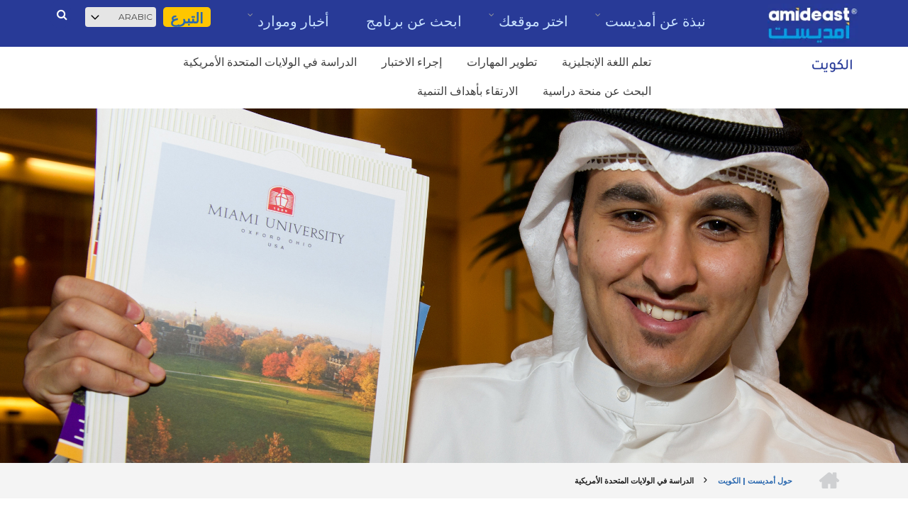

--- FILE ---
content_type: text/html; charset=UTF-8
request_url: https://www.amideast.org/ar/kuwait/study-in-the-usa
body_size: 11564
content:
<!DOCTYPE html>
<html lang="ar" dir="rtl" prefix="og: https://ogp.me/ns#">
  <head>
    <meta charset="utf-8" />
<meta name="description" content="تعكف مراكز أمديست الاستشارية في منطقة الشرق الأوسط وشمال أفريقيا على توفير معلومات دقيقة وشاملة وغير منحازة عن الفرص التعليمية في الولايات المتحدة للطلبة المرجح دراستهم هناك. كل عام، يقدم مستشارونا المحترفون معلومات ومواد عن التعليم العالي والاختبارات في الولايات المتحدة لمئات الآلاف من الأشخاص، والوزارات، والجامعات، والشركات، والمؤسسات الخاصة، والجهات الدولية المانحة، والسفارات. سواء كنت مهتمًا بالدراسة في الولايات المتحدة كطالب دراسة جامعية أم دراسات عليا أم تدريب مهني، يمكن لمركز الإرشاد التابع لنا توجيهك خلال العملية بأكملها. في مركزنا الإرشادي، سوف تجد كل ما تحتاج لمعرفته فيما يخص مواصلة دارستك في الولايات المتحدة. نستطيع إرشادك سواء كنت من طلبة البكالوريوس أم الدراسات العليا أم التدريب المهن." />
<link rel="canonical" href="https://www.amideast.org/ar/kuwait/study-in-the-usa" />
<meta name="Generator" content="Drupal 9 (https://www.drupal.org)" />
<meta name="MobileOptimized" content="width" />
<meta name="HandheldFriendly" content="true" />
<meta name="viewport" content="width=device-width, initial-scale=1.0" />
<link rel="alternate" hreflang="ar" href="https://www.amideast.org/ar/kuwait/study-in-the-usa" />
<link rel="alternate" hreflang="x-default" href="https://www.amideast.org/kuwait/study-in-the-usa" />
<link rel="alternate" hreflang="en" href="https://www.amideast.org/kuwait/study-in-the-usa" />
<link rel="alternate" hreflang="fr" href="https://www.amideast.org/fr/node/5277" />
<link rel="icon" href="/sites/default/files/images/favicon.png" type="image/png" />

    <title>الدراسة في الولايات المتحدة الأمريكية | Amideast Kuwait</title>
    <link rel="stylesheet" media="all" href="/sites/default/files/css/css_6u26T3L3ywGkumI3RWl9kbrEz9bTSEvn5uTOqi3SLcE.css" />
<link rel="stylesheet" media="all" href="/sites/default/files/css/css_F1PicdHGAAlAi58uugDDsSmwvuo7TdUAC39vORya7iE.css" />
<link rel="stylesheet" media="all" href="/themes/startupgrowth/css/components/messages.css?t8mcbr" />
<link rel="stylesheet" media="all" href="/sites/default/files/css/css_i058CFpmF6MeH93oMVGGEFPDLH_AYegKSnvLxPUU41Y.css" />
<link rel="stylesheet" media="all" href="//maxcdn.bootstrapcdn.com/font-awesome/4.6.3/css/font-awesome.min.css" />
<link rel="stylesheet" media="all" href="//fonts.googleapis.com/css?family=Montserrat:400,700" />
<link rel="stylesheet" media="all" href="//fonts.googleapis.com/css?family=Noto+Sans:400,700,400italic,700italic" />
<link rel="stylesheet" media="all" href="//fonts.googleapis.com/css?family=Source+Code+Pro&amp;subset=latin,latin-ext" />
<link rel="stylesheet" media="all" href="//fonts.googleapis.com/css?family=PT+Serif:400,700,400italic,700italic&amp;subset=latin,latin-ext" />
<link rel="stylesheet" media="all" href="/sites/default/files/css/css_8veqHEKKvNhvgap6lzDZy-CuAegVE-Hr7gGsJqum4fA.css" />
<link rel="stylesheet" media="all" href="/themes/startupgrowth/css/theme/color-gray-orange.css?t8mcbr" />
<link rel="stylesheet" media="all" href="/sites/default/files/css/css_0HVVqEtF4u0GIwBXN6OYPn3_36DhlUQRt7ezw_tUt6Y.css" />

    <script type="application/json" data-drupal-selector="drupal-settings-json">{"path":{"baseUrl":"\/","scriptPath":null,"pathPrefix":"ar\/","currentPath":"node\/5277","currentPathIsAdmin":false,"isFront":false,"currentLanguage":"ar"},"pluralDelimiter":"\u0003","gtm":{"tagId":null,"settings":{"data_layer":"dataLayer","include_classes":false,"allowlist_classes":"","blocklist_classes":"","include_environment":false,"environment_id":"","environment_token":""},"tagIds":["GTM-PGXT2M9"]},"gtag":{"tagId":"","consentMode":false,"otherIds":[],"events":[],"additionalConfigInfo":[]},"suppressDeprecationErrors":true,"ajaxPageState":{"libraries":"classy\/base,classy\/messages,classy\/node,core\/drupal.form,core\/normalize,fontawesome\/fontawesome.svg,fontawesome\/fontawesome.svg.shim,google_tag\/gtag,google_tag\/gtag.ajax,google_tag\/gtm,lang_dropdown\/lang-dropdown-form,popup_message\/popup_message_style,startupgrowth\/animate-global,startupgrowth\/bootstrap,startupgrowth\/color-gray-orange,startupgrowth\/cookieyes-js,startupgrowth\/fixed-header,startupgrowth\/fontawesome,startupgrowth\/fonts-id-20,startupgrowth\/fonts-id-32,startupgrowth\/fonts-pt-serif,startupgrowth\/fonts-sourcecodepro,startupgrowth\/global-styling,startupgrowth\/local-stylesheets,startupgrowth\/mean-menu,startupgrowth\/messages,startupgrowth\/rtl,startupgrowth\/search-js,startupgrowth\/to-top,startupgrowth\/waypoints-init,superfish\/superfish,superfish\/superfish_hoverintent,superfish\/superfish_smallscreen,superfish\/superfish_supersubs,superfish\/superfish_supposition,system\/base,views\/views.module","theme":"startupgrowth","theme_token":null},"ajaxTrustedUrl":{"form_action_p_pvdeGsVG5zNF_XLGPTvYSKCf43t8qZYSwcfZl2uzM":true,"\/ar\/search\/node":true},"startupgrowth":{"sliderRevolutionFullWidthInit":{"slideshowFullWidthEffectTime":10000,"slideshowFullWidthInitialHeight":500,"slideshowFullWidthBulletsPosition":"center"},"sliderRevolutionFullScreenInit":{"slideshowFullScreenEffectTime":10000,"slideshowFullScreenBulletsPosition":"right"},"sliderRevolutionBoxedWidthInit":{"slideshowBoxedWidthEffectTime":10000,"slideshowBoxedWidthInitialHeight":500,"slideshowBoxedWidthBulletsPosition":"center"},"sliderRevolutionInternalBannerInit":{"slideshowInternalBannerEffectTime":10000,"slideshowInternalBannerInitialHeight":500,"slideshowInternalBannerBulletsPosition":"left"},"flexsliderInPageInit":{"inPageSliderEffect":"slide"},"transparentHeader":{"transparentHeaderOpacity":0.4},"ParallaxAndVideoBg":{"ParallaxAndVideoBgOpacity":0.8},"VideoBackgroundInit":{"PathToVideo_mp4":"https:\/\/www.amideast.org\/themes\/startupgrowth\/videos\/background-video.mp4","PathToVideo_webm":"https:\/\/www.amideast.org\/themes\/startupgrowth\/videos\/background-video.webm","pathToVideo_jpg":"https:\/\/www.amideast.org\/themes\/startupgrowth\/videos\/background-video.jpg"},"isotopeFiltersGridInit":{"isotopeFiltersText":"All","isotopeLayoutMode":"masonry"},"nodeSideAffix":{"affixAdminHeigth":79,"affixFixedHeaderHeigth":72}},"superfish":{"superfish-kuwait-menu":{"id":"superfish-kuwait-menu","sf":{"animation":{"opacity":"show","height":"show"},"speed":"fast","autoArrows":true,"dropShadows":true},"plugins":{"smallscreen":{"cloneParent":0,"mode":"window_width","type":"select","addSelected":true,"includeClass_menu":false,"includeClass_hyperlink":false,"title":"Kuwait Menu"},"supposition":true,"supersubs":true}},"superfish-main":{"id":"superfish-main","sf":{"animation":{"opacity":"show","height":"show"},"speed":"fast","autoArrows":true,"dropShadows":true},"plugins":{"smallscreen":{"cloneParent":0,"mode":"window_width","breakpoint":100,"accordionButton":0},"supposition":true,"supersubs":true}}},"lang_dropdown":{"lang-dropdown-form":{"key":"lang-dropdown-form"}},"popupMessage":{"title":"Announcement","body":"\u003Ca href=\u0022https:\/\/www.amideast.org\/donate-to-amideast-scholars\u0022\u003E\u003Cimg src=\u0022\/sites\/default\/files\/images\/donations-popup.png\u0022 data-entity-uuid=\u002298f5ecee-4e13-47e2-9e2b-e81d2a828030\u0022 data-entity-type=\u0022file\u0022 alt=\u0022Smiling student with backpack beside text: She earned her university spot. But her seat is still empty. What\u2019s missing? A plane ticket, visa fees, or one month\u2019s rent. Your help gets her there. Donate today.\u0022 width=\u0022800\u0022 height=\u0022520\u0022 loading=\u0022lazy\u0022 \/\u003E\u003C\/a\u003E","check_cookie":"0","expire":"0","width":"550","height":"378","delay":"2","close_delay":"0","cover_opacity":"70"},"user":{"uid":0,"permissionsHash":"c9ca96d37208f36393c16dc7cffcaba528ed540fd60e37cba0f1affead696a16"}}</script>
<script src="/sites/default/files/js/js_qiOJboP-yBXBXBBhvL2qDO7h1UkXyuHFzC-ny51asMo.js"></script>
<script src="https://cdnjs.cloudflare.com/ajax/libs/font-awesome/7.0.1/js/all.min.js" defer crossorigin="anonymous"></script>
<script src="https://cdnjs.cloudflare.com/ajax/libs/font-awesome/6.4.0/js/v4-shims.min.js" defer crossorigin="anonymous"></script>
<script src="/modules/contrib/google_tag/js/gtm.js?t8mcbr"></script>
<script src="/modules/contrib/google_tag/js/gtag.js?t8mcbr"></script>

  </head>
  <body class="layout-one-sidebar layout-sidebar-second wide form-style-1 hff-32 pff-20 sff-32 slff-32 fixed-header-enabled node-5277 path-node page-node-type-page">
        <a href="#main-content" class="visually-hidden focusable skip-link">
      Skip to main content
    </a>
    <noscript><iframe src="https://www.googletagmanager.com/ns.html?id=GTM-PGXT2M9"
                  height="0" width="0" style="display:none;visibility:hidden"></iframe></noscript>

      <div class="dialog-off-canvas-main-canvas" data-off-canvas-main-canvas>
    
<div id="page-container" class="page-container">

          <div id="header-container" class="header-container white-region">
        <header id="header" role="banner" class="clearfix header fixed-width two-columns">
		<div id="top_row">
			<div class="container">
				<div class="row_top">
                 					<div class="col-md-2 col-xs-4">
                        <div class="region region-top-row-left">
    <div id="block-amideastlogo" class="block block-simple-block block-simple-blockamideast-logo">
  
    
      <div class="content">
      <a href="/ar"><img alt="Home" src="/sites/default/files/images/Amideast-Bilingual-with-rectangle.png" style="width:128px; height:50px;"></a>
    </div>
  </div>

  </div>

                    </div>
					                                      					<div class="col-md-10 col-xs-8">
						<div id="main-navigation" class="clearfix">
							<nav role="navigation"> 
								  <div class="region region-top-row-right">
    <div class="search-block-form block block-search container-inline" data-drupal-selector="search-block-form" id="block-startupgrowth-search" role="search">
  
    
      <form action="/ar/search/node" method="get" id="search-block-form" accept-charset="UTF-8">
  <div class="js-form-item form-item js-form-type-search form-type-search js-form-item-keys form-item-keys form-no-label">
      <label for="edit-keys" class="visually-hidden">بحث</label>
        <input title="Enter the terms you wish to search for." placeholder="Search..." data-drupal-selector="edit-keys" type="search" id="edit-keys" name="keys" value="" size="15" maxlength="128" class="form-search" />

        </div>
<div data-drupal-selector="edit-actions" class="form-actions js-form-wrapper form-wrapper" id="edit-actions"><input class="search-form__submit button js-form-submit form-submit" data-drupal-selector="edit-submit" type="submit" id="edit-submit" value="بحث" />
</div>

</form>

  </div>
<div id="block-donate" class="block block-simple-block block-simple-blockdonate">
  
    
      <div class="content">
      <div class="donate_btn_container"><a href="/node/7531" class="donate_btn">التبرع</a></div>
    </div>
  </div>
<div id="block-languagedropdownswitcher" class="block block-lang-dropdown block-language-dropdown-blocklanguage-interface">
  
    
      <div class="content">
      <form class="lang-dropdown-form lang_dropdown_form clearfix language_interface" id="lang_dropdown_form_lang-dropdown-form" data-drupal-selector="lang-dropdown-form-2" action="/ar/kuwait/study-in-the-usa" method="post" accept-charset="UTF-8">
  <div class="js-form-item form-item js-form-type-select form-type-select js-form-item-lang-dropdown-select form-item-lang-dropdown-select form-no-label">
      <label for="edit-lang-dropdown-select" class="visually-hidden">Select your language</label>
        <select style="width:165px" class="lang-dropdown-select-element form-select" data-lang-dropdown-id="lang-dropdown-form" data-drupal-selector="edit-lang-dropdown-select" id="edit-lang-dropdown-select" name="lang_dropdown_select"><option value="ar" selected="selected">Arabic</option><option value="en">English</option></select>
        </div>
<input data-drupal-selector="edit-ar" type="hidden" name="ar" value="/ar/kuwait/study-in-the-usa" />
<input data-drupal-selector="edit-en" type="hidden" name="en" value="/kuwait/study-in-the-usa" />
<noscript><div><input data-drupal-selector="edit-submit" type="submit" id="edit-submit" name="op" value="Go" class="button js-form-submit form-submit" />
</div></noscript><input autocomplete="off" data-drupal-selector="form-w1gf7ftbnmff3blm-6bdatlbskxbx6jtm0hilgetme0" type="hidden" name="form_build_id" value="form-W1gf7FtbnmfF3BLM_6BDaTlBSkXbx6JTM0HiLgetMe0" />
<input data-drupal-selector="edit-lang-dropdown-form" type="hidden" name="form_id" value="lang_dropdown_form" />

</form>

    </div>
  </div>
<div id="block-mainmenu" class="block block-superfish block-superfishmain">
  
    
      <div class="content">
      
<ul id="superfish-main" class="menu sf-menu sf-main sf-horizontal sf-style-none rtl" role="menu" aria-label="Menu">
  

            
  <li id="main-menu-link-content579c4e26-6a75-4c10-815f-3c6a44f15548" class="sf-depth-1 menuparent sf-first" role="none">
    
          <a href="/ar/about-amideast" class="sf-depth-1 menuparent" role="menuitem" aria-haspopup="true" aria-expanded="false">نبذة عن أمديست</a>
    
          <ul class="sf-multicolumn" role="menu">
      <li class="sf-multicolumn-wrapper " role="none">
    
    
              <ol role="menu">
      
      

  
  <li id="main-menu-link-content53ed53b7-e2ef-4a7d-8fe1-385073c63027" class="sf-depth-2 sf-no-children sf-first" role="none">
    
          <a href="/ar/about-amideast" class="sf-depth-2" role="menuitem">نبذة عن أمديست</a>
    
    
    
    
      </li>


  
  <li id="main-menu-link-content94fd69ce-da62-4b1d-a7ef-7a0f54c396fb" class="sf-depth-2 sf-no-children" role="none">
    
          <a href="/ar/our-work" title="Our Work" class="sf-depth-2" role="menuitem">عملنا</a>
    
    
    
    
      </li>


  
  <li id="main-menu-link-content87b597b1-5cdc-4e30-9179-cf56fb0f56d9" class="sf-depth-2 sf-no-children" role="none">
    
          <a href="/ar/our-history" class="sf-depth-2" role="menuitem">تاريخنا</a>
    
    
    
    
      </li>


  
  <li id="main-menu-link-content5b4f8e55-fb16-4294-a8ce-1ae0d1ebf13c" class="sf-depth-2 sf-no-children" role="none">
    
          <a href="/ar/our-leadership" class="sf-depth-2" role="menuitem">قيادتنا</a>
    
    
    
    
      </li>


  
  <li id="main-menu-link-content24307214-93dd-4104-9b48-df3387c49889" class="sf-depth-2 sf-no-children" role="none">
    
          <a href="/ar/work-with-us" class="sf-depth-2" role="menuitem">اعمل معنا</a>
    
    
    
    
      </li>


  
  <li id="main-menu-link-content9d318b6e-d64c-4bf9-8522-73d9c474bbcd" class="sf-depth-2 sf-no-children" role="none">
    
          <a href="/ar/about-amideast/compliance-and-ethics" class="sf-depth-2" role="menuitem">الامتثال والأخلاق</a>
    
    
    
    
      </li>


  
  <li id="main-menu-link-content5f9c738f-631b-40ae-96e6-849270de741d" class="sf-depth-2 sf-no-children sf-last" role="none">
    
          <a href="/ar/alumni" class="sf-depth-2" role="menuitem">الخريجون</a>
    
    
    
    
      </li>



              </ol>
      
    
          </li>
      </ul>
    
      </li>


            
  <li id="main-menu-link-content68e37da8-52d7-46b2-863f-338a8110dcd3" class="active-trail sf-depth-1 menuparent" role="none">
    
          <a href="/ar/where-we-work" class="sf-depth-1 menuparent" role="menuitem" aria-haspopup="true" aria-expanded="false">اختر موقعك  </a>
    
          <ul class="sf-multicolumn" role="menu">
      <li class="sf-multicolumn-wrapper " role="none">
    
    
              <ol role="menu">
      
      

  
  <li id="main-menu-link-contentd717ebb4-3cc0-40d6-ae7c-1c6bee3753d0" class="sf-depth-2 sf-no-children sf-first" role="none">
    
          <a href="/ar/egypt" title="Egypt (Cairo &amp; Alexandria)" class="sf-depth-2" role="menuitem">مصر</a>
    
    
    
    
      </li>


  
  <li id="main-menu-link-contentb8740a2e-11fd-4307-8b49-ab02ddf5d0c7" class="sf-depth-2 sf-no-children" role="none">
    
          <a href="/ar/iraq" title="Iraq" class="sf-depth-2" role="menuitem">العراق</a>
    
    
    
    
      </li>


  
  <li id="main-menu-link-contentc80417cd-a485-4a37-b209-39bbe85e9078" class="sf-depth-2 sf-no-children" role="none">
    
          <a href="/ar/jordan" class="sf-depth-2" role="menuitem">الأردن</a>
    
    
    
    
      </li>


  
  <li id="main-menu-link-content6f67e82d-2139-401b-b8e4-309fa87f0b85" class="active-trail sf-depth-2 sf-no-children" role="none">
    
          <a href="/ar/kuwait" class="sf-depth-2" role="menuitem">الكويت</a>
    
    
    
    
      </li>


  
  <li id="main-menu-link-content516ce25b-7d3a-4761-b181-beb0ae3b8285" class="sf-depth-2 sf-no-children" role="none">
    
          <a href="/ar/lebanon" class="sf-depth-2" role="menuitem">لبنان</a>
    
    
    
    
      </li>


  
  <li id="main-menu-link-contenta1c441de-dbfc-41b0-97ad-b553143e8c4a" class="sf-depth-2 sf-no-children" role="none">
    
          <a href="/ar/libya" class="sf-depth-2" role="menuitem">ليبيا</a>
    
    
    
    
      </li>


  
  <li id="main-menu-link-content3921416f-390c-4abd-bea6-c3b93e969f8c" class="sf-depth-2 sf-no-children" role="none">
    
          <a href="/ar/morocco" class="sf-depth-2" role="menuitem">المغرب</a>
    
    
    
    
      </li>


  
  <li id="main-menu-link-contentb9138444-546f-43d3-9945-485a4825e42b" class="sf-depth-2 sf-no-children" role="none">
    
          <a href="/ar/saudi-arabia" title="Saudi Arabia" class="sf-depth-2" role="menuitem">المملكة العربية السعودية</a>
    
    
    
    
      </li>


  
  <li id="main-menu-link-content81a23e55-c068-423f-8d8f-1f95caca7fe4" class="sf-depth-2 sf-no-children" role="none">
    
          <a href="/ar/tunisia" class="sf-depth-2" role="menuitem">تونس</a>
    
    
    
    
      </li>


  
  <li id="main-menu-link-content38257950-8512-46cd-8e9d-7c1b4971fe0c" class="sf-depth-2 sf-no-children" role="none">
    
          <a href="/ar/uae" class="sf-depth-2" role="menuitem">الإمارات العربية المتحدة</a>
    
    
    
    
      </li>


  
  <li id="main-menu-link-content54280b36-098c-4c12-ab82-f6b3afee7fad" class="sf-depth-2 sf-no-children" role="none">
    
          <a href="/ar/west-bank" class="sf-depth-2" role="menuitem">الضفة الغربية</a>
    
    
    
    
      </li>


  
  <li id="main-menu-link-contentb7ae9dd6-a014-40a3-8bf6-60a12b2188b2" class="sf-depth-2 sf-no-children" role="none">
    
          <a href="/ar/yemen" class="sf-depth-2" role="menuitem">اليمن</a>
    
    
    
    
      </li>


  
  <li id="main-menu-link-content09a18cb5-8446-4268-9c51-04d601219465" class="sf-depth-2 sf-no-children sf-last" role="none">
    
          <a href="/ar/node/5908" class="sf-depth-2" role="menuitem">USA</a>
    
    
    
    
      </li>



              </ol>
      
    
          </li>
      </ul>
    
      </li>


  
  <li id="main-menu-link-contentc3d1b64e-c9a0-4b37-9c7c-e7d777f6683c" class="sf-depth-1 sf-no-children" role="none">
    
          <a href="/ar/course-finder" class="sf-depth-1" role="menuitem">ابحث عن برنامج</a>
    
    
    
    
      </li>


            
  <li id="main-menu-link-content0d318673-4ff7-425c-a2f4-0321f06b61cd" class="sf-depth-1 menuparent" role="none">
    
          <a href="/ar/news-resources" class="sf-depth-1 menuparent" role="menuitem" aria-haspopup="true" aria-expanded="false">أخبار وموارد</a>
    
          <ul class="sf-multicolumn" role="menu">
      <li class="sf-multicolumn-wrapper " role="none">
    
    
              <ol role="menu">
      
      

  
  <li id="main-menu-link-content87d0d94d-7421-4abf-a23e-a4d2839f6b89" class="sf-depth-2 sf-no-children sf-first" role="none">
    
          <a href="/ar/news-resources/success-stories-0" class="sf-depth-2" role="menuitem">قصص النجاح</a>
    
    
    
    
      </li>


  
  <li id="main-menu-link-contente6d00151-307d-4f5a-b988-d0651b88e654" class="sf-depth-2 sf-no-children" role="none">
    
          <a href="/ar/news-resources/newsroom-0" class="sf-depth-2" role="menuitem">غرفة الأخبار</a>
    
    
    
    
      </li>


  
  <li id="main-menu-link-content0cef5332-5967-40b8-aed1-5b4321ff9e70" class="sf-depth-2 sf-no-children" role="none">
    
          <a href="/ar/node/7961" class="sf-depth-2" role="menuitem">التقرير السنوي</a>
    
    
    
    
      </li>


  
  <li id="main-menu-link-content093cd433-1358-4801-95ed-3a6c6adb6739" class="sf-depth-2 sf-no-children" role="none">
    
          <a href="/ar/node/7302" class="sf-depth-2" role="menuitem">Join Us</a>
    
    
    
    
      </li>


  
  <li id="main-menu-link-content4b5a9092-60e2-4b54-9952-f0a1eea8c297" class="sf-depth-2 sf-no-children sf-last" role="none">
    
          <a href="/ar/news-resources/blogs" class="sf-depth-2" role="menuitem">مدونة</a>
    
    
    
    
      </li>



              </ol>
      
    
          </li>
      </ul>
    
      </li>


</ul>

    </div>
  </div>

  </div>

							</nav>
						<div id="search-area" class="clearfix search-area">
							
						</div>
						</div>
                	</div>
								   						</div>
			</div>
		</div>
                  <div class="container">
                        <div id="header-inside" class="clearfix header-inside">
              <div class="row">
                								<div class="col-md-3">
					<div id="header-inside-left" class="clearfix">
						<div id="logo">
							  <div class="region region-logo">
    <div id="block-countrylogo" class="block block-simple-block block-simple-blockcountry-logo">
  
    
      <div class="content">
      <a href="/ar/kuwait"><img alt="AMIDEAST Kuwait" src="/sites/default/files/logo_kuwait_ar.gif"></a>
    </div>
  </div>

  </div>

						</div>
                     </div>
				</div>
				                												<div class="col-md-9"  style="padding-left:0px;padding-right:0px;">
                	  <div class="region region-navigation">
    <div id="block-kuwaitmenu" class="block block-superfish block-superfishkuwait-menu">
  
    
      <div class="content">
      
<ul id="superfish-kuwait-menu" class="menu sf-menu sf-kuwait-menu sf-horizontal sf-style-none rtl" role="menu" aria-label="Menu">
  

  
  <li id="kuwait-menu-menu-link-contenta9d796a8-ddcd-4ec1-8ef5-4e6e85a12d03" class="sf-depth-2 sf-no-children sf-first" role="none">
    
          <a href="/ar/kuwait/learn-english" class="sf-depth-2" role="menuitem">تعلم اللغة الإنجليزية</a>
    
    
    
    
      </li>


  
  <li id="kuwait-menu-menu-link-content1de497fc-3fb3-40cc-9223-9bed3774d947" class="sf-depth-2 sf-no-children" role="none">
    
          <a href="/ar/kuwait/develop-a-skill" class="sf-depth-2" role="menuitem">تطوير المهارات</a>
    
    
    
    
      </li>


  
  <li id="kuwait-menu-menu-link-contenta4472147-7d6d-480b-82d4-dedf74ff36be" class="sf-depth-2 sf-no-children" role="none">
    
          <a href="/ar/kuwait/take-a-test" class="sf-depth-2" role="menuitem">إجراء الاختبار</a>
    
    
    
    
      </li>


  
  <li id="kuwait-menu-menu-link-contentfc2b75ee-5784-474c-9e60-8200189a3501" class="active-trail sf-depth-2 sf-no-children" role="none">
    
          <a href="/ar/kuwait/study-in-the-usa" class="is-active sf-depth-2" role="menuitem">الدراسة في الولايات المتحدة الأمريكية</a>
    
    
    
    
      </li>


  
  <li id="kuwait-menu-menu-link-contentc721eaa4-37e6-4c5d-b095-760ab79cadeb" class="sf-depth-2 sf-no-children" role="none">
    
          <a href="/ar/kuwait/find-a-scholarship" class="sf-depth-2" role="menuitem">البحث عن منحة دراسية</a>
    
    
    
    
      </li>


  
  <li id="kuwait-menu-menu-link-content593eb0bb-2146-4b4d-8a3d-f58d20a0e0df" class="sf-depth-2 sf-no-children sf-last" role="none">
    
          <a href="/ar/kuwait/advancing-development-goals" class="sf-depth-2" role="menuitem">الارتقاء بأهداف التنمية</a>
    
    
    
    
      </li>


</ul>

    </div>
  </div>

  </div>

                </div>
								              </div>
            </div>
                      </div>
        </header>

    </div>
      
          <div id="banner" class="clearfix banner form-exit">
            <div id="banner-inside" class="clearfix banner-inside">
        <div class="banner-area">
            <div class="region region-banner">
    <div class="views-element-container block block-views block-views-blockmt-internal-banner-block-1" id="block-views-block-mt-internal-banner-block-1">
  
    
      <div class="content">
      <div><div class="internal-banner-image view view-mt-internal-banner view-id-mt_internal_banner view-display-id-block_1 js-view-dom-id-7d6ce2b823ce00ab9a6fd561cf6523805d2574bab93541ac455bc16a56dfdd0c">
  
    
      
      <div class="view-content">
          <div class="views-row"><div class="views-field views-field-field-teaser-image"><div class="field-content">  <img src="/sites/default/files/2025-07/USEG%20FAIR%204_for%20web.jpg" width="2374" height="1696" alt="" loading="lazy" />

</div></div></div>

    </div>
  
          </div>
</div>

    </div>
  </div>

  </div>

        </div>
      </div>
          </div>
        
      	<div id="page-intro" class="clearfix form-exit">
            <div id="page-intro-inside" class="clearfix internal-banner no-internal-banner-image">            
                <div class="container">
                    <div class="row">
                        <div class="col-md-12">
                            <div id="breadcrumb" class="clearfix">
                                <div id="breadcrumb-inside" class="clearfix">
                                  <div class="region region-breadcrumb">
    <div id="block-breadcrumbs" class="block block-system block-system-breadcrumb-block">
  
    
      <div class="content">
        <nav class="breadcrumb" role="navigation" aria-labelledby="system-breadcrumb">
    <h2 id="system-breadcrumb" class="visually-hidden">Breadcrumb</h2>
    <ol>
          <li>
        <span class="breadcrumb-separator fa fa-angle-right"></span>
                  <a href="/ar">
            <span class="sr-only">الرئيسية</span>
          </a>
              </li>
          <li>
        <span class="breadcrumb-separator fa fa-angle-right"></span>
                  <a href="/ar/kuwait">
            <span class="">حول أمديست | الكويت</span>
          </a>
              </li>
          <li>
        <span class="breadcrumb-separator fa fa-angle-right"></span>
                  <span>الدراسة في الولايات المتحدة الأمريكية</span>
              </li>
        </ol>
  </nav>

    </div>
  </div>

  </div>
 
								</div>
                            </div>
                        </div>
                    </div>
                </div>
            </div>
        </div>
    
    <div id="page-start" class="clearfix form-exit"></div>
    <div id="page" class="clearfix page form-exit">
			  			<div id="top-content" class="clearfix">
				<div class="container">
					<div id="top-content-inside" class="clearfix">
						<div class="row">
							<div class="col-md-12">
								  <div class="region region-top-content">
    <div id="block-printbodyinblocksectionlandingpages" class="block block-simple-block block-simple-blockprint-body-in-block-section-landing-pages">
  
    
      <div class="content">
      <h1>الدراسة في الولايات المتحدة الأمريكية</h1><div class="field--name-field-subheader-body">تعكف مراكز أمديست الاستشارية في منطقة الشرق الأوسط وشمال أفريقيا على توفير معلومات دقيقة وشاملة وغير منحازة عن الفرص التعليمية في الولايات المتحدة للطلبة المرجح دراستهم هناك. كل عام، يقدم مستشارونا المحترفون معلومات ومواد عن التعليم العالي والاختبارات في الولايات المتحدة لمئات الآلاف من الأشخاص، والوزارات، والجامعات، والشركات، والمؤسسات الخاصة، والجهات الدولية المانحة، والسفارات. سواء كنت مهتمًا بالدراسة في الولايات المتحدة كطالب دراسة جامعية أم دراسات عليا أم تدريب مهني، يمكن لمركز الإرشاد التابع لنا توجيهك خلال العملية بأكملها.</div><br /><span style="text-align:center;"></span><style type="text/css">article[data-history-node-id="5277"] .field--name-field-subheader-body, .field--name-title, article[data-history-node-id="5277"] .field--name-body {display:none!important}</style>
    </div>
  </div>
<div class="views-element-container block block-views block-views-blockservices-block-10" id="block-views-block-services-block-10">
  
    
      <div class="content">
      <div><div class="row view view-services view-id-services view-display-id-block_10 js-view-dom-id-32df20b3c6fa7f4a4e5a9ec195592040a7eb2f3dde95a0ad33234f66ee039a7e">
  
    
      
      <div class="view-content">
          <div class="col-md-3 col-sm-6 views-row"><div class="views-field views-field-field-teaser-image"><div class="field-content">  <img src="/sites/default/files/styles/medium/public/2025-07/YES_Kuwait%20IEW%20event_2.jpg?itok=wgM2z_Sm" width="350" height="233" alt="" loading="lazy" class="image-style-medium" />


</div></div><div class="views-field views-field-title-1"><h2 class="field-content sublanding-header1"><a href="/ar/kuwait/study-in-the-usa/advising-and-other-services" hreflang="ar">الإرشاد التعليمي وخدمات أخرى</a></h2></div><div class="views-field views-field-field-teaser-text"><div class="field-content">تعمل أمديست على تيسير الدراسة في الولايات المتحدة للطلبة والمهنيين من خلال خدمات الإرشاد، وتصديق الاعتمادات والشهادات، والمعارض الدراسية، وغير ذلك.</div></div></div>
    <div class="col-md-3 col-sm-6 views-row"><div class="views-field views-field-field-teaser-image"><div class="field-content">  <img src="/sites/default/files/styles/medium/public/2025-07/3507_pennsylvania_state_university_main_campus_07.jpg?itok=BWLon_8f" width="350" height="233" alt="" loading="lazy" class="image-style-medium" />


</div></div><div class="views-field views-field-title-1"><h2 class="field-content sublanding-header1"><a href="/ar/kuwait/study-in-the-usa/us-study-advantage" hreflang="ar">محاسن الدراسة في الولايات المتحدة </a></h2></div><div class="views-field views-field-field-teaser-text"><div class="field-content">استكشف مجموعة واسعة من الموضوعات التي تهم الطلبة الدوليين الذين يرغبون في متابعة دراساتهم في إحدى مؤسسات التعليم العالي الأمريكية.</div></div></div>

    </div>
  
          </div>
</div>

    </div>
  </div>
<div class="views-element-container block block-views block-views-blockannouncement-block-1" id="block-views-block-announcement-block-1">
  
    
      <div class="content">
      <div><div class="view view-announcement view-id-announcement view-display-id-block_1 js-view-dom-id-04e3509aa64246e59e0ba33f7a3e362382564dcd1d3c86b94c108a08f28cc476">
  
    
      
      <div class="view-content">
          <div class="views-row"></div>

    </div>
  
          </div>
</div>

    </div>
  </div>

  </div>

							</div>
						</div>
					</div>
				</div>
			</div>
	  	  	    
    
          <div class="system-messages">
        <div class="container">
          <div class="row">
            <div class="col-md-12">
                <div class="region region-system-messages">
    <div data-drupal-messages-fallback class="hidden"></div>

  </div>

            </div>
          </div>
        </div>
      </div>
                <div id="main-content" class="clearfix main-content white-region">
      <div class="container">
        <div class="row">
          <section class="col-md-8">
                        <div id="main" class="clearfix main main-area fade"
                              data-animate-effect="fadeIn"
              >
                                <div class="region region-content">
    <div id="block-startupgrowth-page-title" class="block block-core block-page-title-block">
  
    
      <div class="content">
      
  <h1 class="title page-title"><span class="field field--name-title field--type-string field--label-hidden">الدراسة في الولايات المتحدة الأمريكية</span>
</h1>


    </div>
  </div>
<div id="block-tabs4" class="block block-simple-block block-simple-blocktabs-4">
  
    
      <div class="content">
      
    </div>
  </div>
<div id="block-startupgrowth-content" class="block block-system block-system-main-block">
  
    
      <div class="content">
      
<article data-history-node-id="5277" role="article" class="node node--type-page node--view-mode-full clearfix">
  <div class="node--content-container">
            <div class="node--content clearfix">
      <header>
        
                
                                </header>
              
            <div class="field field--name-field-subheader-body field--type-string-long field--label-hidden field__item">تعكف مراكز أمديست الاستشارية في منطقة الشرق الأوسط وشمال أفريقيا على توفير معلومات دقيقة وشاملة وغير منحازة عن الفرص التعليمية في الولايات المتحدة للطلبة المرجح دراستهم هناك. كل عام، يقدم مستشارونا المحترفون معلومات ومواد عن التعليم العالي والاختبارات في الولايات المتحدة لمئات الآلاف من الأشخاص، والوزارات، والجامعات، والشركات، والمؤسسات الخاصة، والجهات الدولية المانحة، والسفارات. سواء كنت مهتمًا بالدراسة في الولايات المتحدة كطالب دراسة جامعية أم دراسات عليا أم تدريب مهني، يمكن لمركز الإرشاد التابع لنا توجيهك خلال العملية بأكملها.</div>
      
          </div>
  </div>
</article>

    </div>
  </div>

  </div>

                          </div>
                      </section>
                                <aside class="col-md-4 fix-sidebar-second">
                            <section id="sidebar-second" class="sidebar sidebar-second clearfix fade"
                                  data-animate-effect="fadeInRight"
                >
                  <div class="region region-sidebar-second">
    <div class="views-element-container block block-views block-views-blockapply-now-block" id="block-views-block-apply-now-block-2">
  
    
      <div class="content">
      <div><div class="view view-apply-now view-id-apply_now view-display-id-block js-view-dom-id-b89adec58557f5c890450fed831d15d2a94223f1b866832aa98cf2197eadb7b3">
  
    
      
  
          </div>
</div>

    </div>
  </div>
<div class="views-element-container block block-views block-views-blocktestimonials-block-1" id="block-views-block-testimonials-block-1">
  
    
      <div class="content">
      <div><div class="testimonials-block view view-testimonials view-id-testimonials view-display-id-block_1 js-view-dom-id-944801391ba2b6de9cf7747206923d35b0f06f6172e5ad67746ff3c36df0c3af">
  
    
      
  
          </div>
</div>

    </div>
  </div>
<div class="views-element-container block block-views block-views-blocksidebar-block-1" id="block-views-block-sidebar-block-1">
  
    
      <div class="content">
      <div><div class="view view-sidebar view-id-sidebar view-display-id-block_1 js-view-dom-id-4c4602a4e6e4b127cf66c1cae0f1fd8b27ec0e0e9b616d790227eb375d058267">
  
    
      
      <div class="view-content">
          <div class="views-row"></div>

    </div>
  
          </div>
</div>

    </div>
  </div>

  </div>

              </section>
                          </aside>
                  </div>
      </div>
    </div>
    	</div>

    
  </div>
  
    
    
          <div id="footer-top" class="clearfix footer-top form-exit  light-gray-region">
      <div class="container">
                <div id="footer-top-inside" class="clearfix footer-top-inside fade"
                      data-animate-effect="fadeInUp"
          >
          <div class="row">
                                            <div id="footer-top-first" class="clearfix footer-top-first">
                  <div class="footer-top-area">
                      <div class="region region-footer-top">
    <div class="views-element-container block block-views block-views-blockcountry-social-media-block" id="block-views-block-country-social-media-block">
  
    
      <div class="content">
      <div><div class="view view-country-social-media view-id-country_social_media view-display-id-block js-view-dom-id-41492250678834e3eb511d7466b4c0359e06f5e978bfa8b22afa8559c6da15bb">
  
    
      
      <div class="view-content">
          <div class="social-media views-row"><span class="views-field views-field-title"><span class="field-content social media tag"><span class="country-social-media_intro">تابع أمديست/ الكويت على شبكات التواصل الاجتماعي:</span></span></span><span class="views-field views-field-field-facebook"><span class="field-content"><span class="sm-icons"><a href="https://www.facebook.com/amideastkuwait" target="_blank"><i class="fa fa-facebook">Facebook</i></a></span></span></span><span class="views-field views-field-field-twitter"><span class="field-content"><span class="sm-icons"><a href="https://twitter.com/amideastkuwait" target="_blank"><i class="fa-brands fa-x-twitter">Twitter</i></a></span></span></span><span class="views-field views-field-field-linkedin"><span class="field-content"><span class="sm-icons"><a href="https://ae.linkedin.com/company/amideastkuwait" target="_blank"><i class="fa fa-linkedin">LinkedIn</i></a></span></span></span><span class="views-field views-field-field-instagram"><span class="field-content"><span class="sm-icons"><a href="https://www.instagram.com/amideastkuwait////" target="_blank"><i class="fa fa-instagram">Instagram</i></a></span></span></span></div>

    </div>
  
          </div>
</div>

    </div>
  </div>

  </div>

                  </div>
                </div>
                                      </div>
        </div>
              </div>
    </div>
      
          <footer id="footer" class="clearfix footer form-exit colored-region">
      <div class="container">
        <div class="row">
                      <div class="col-sm-4">
              <div class="footer-area fade"
                                  data-animate-effect="fadeIn"
                >
                  <div class="region region-footer-first">
    <div class="views-element-container block block-views block-views-blockcountry-contact-block-2" id="block-views-block-country-contact-block-2">
  
    
      <div class="content">
      <div><div class="view view-country-contact view-id-country_contact view-display-id-block_2 js-view-dom-id-956223e48456796153ffdd7ebf4327b511337d5102dde857b9aa0b912e5e73f9">
  
    
      
      <div class="view-content">
          <div class="views-row"><div class="views-field views-field-field-director"><h2 class="views-label views-label-field-director title">المدير القطري </h2><div class="field-content">Samar Khleif</div></div><div class="views-field views-field-field-city"><h2 class="field-content title">Salmiya</h2></div><div class="views-field views-field-field-street-address1"><span class="field-content">Dalal Complex, Hotel Entrance – 8th floor, Al Dimna St., Ln 7, Salmiya</span></div><div class="views-field views-field-field-mail-address1"><span class="views-label views-label-field-mail-address1">عنوان البريد: </span><span class="field-content">PO Box 44818, Hawalli, 32063, Kuwait</span></div><div class="views-field views-field-field-phone1"><span class="views-label views-label-field-phone1">رقم التليفون: </span><span class="field-content">25750675; Cell: 90993374</span></div><div class="views-field views-field-field-fax1"><span class="views-label views-label-field-fax1">رقم الفاكس: </span><span class="field-content">25750677 </span></div><div class="views-field views-field-field-office-hours1"><span class="views-label views-label-field-office-hours1">ساعات المكتب: </span><span class="field-content">Office Hours:  9:00 AM - 5:00 PM</span></div></div>

    </div>
  
          </div>
</div>

    </div>
  </div>

  </div>

              </div>
            </div>
                                <div class="col-sm-4">
              <div class="footer-area fade"
                                  data-animate-effect="fadeIn"
                >
                  <div class="region region-footer-second">
    <div id="block-countrymaps" class="block block-simple-block block-simple-blockcountry-maps">
  
    
      <div class="content">
      <h2 class='title'>Salmiya</h2>
			<div class='google_map'><a href="https://www.google.com/maps/place/Dalal+mall/@29.3399667,48.0721853,15z/data=!4m5!3m4!1s0x0:0x3d37cfb6d8422ddc!8m2!3d29.3399868!4d48.0721778?hl=ar" target="_blank"><img src="/sites/default/files/images/maps/ar/salmiya.gif" alt="شرق"></a>
			</div>
    </div>
  </div>

  </div>

              </div>
            </div>
                                          <div class="col-sm-4">
              <div class="footer-area fade"
                                  data-animate-effect="fadeIn"
                >
                  <div class="region region-footer-fourth">
    <nav role="navigation" aria-labelledby="block-countrymenu-11-menu" id="block-countrymenu-11" class="block block-menu navigation menu--menu-country-menu">
      
  <h2 id="block-countrymenu-11-menu">الكويت</h2>
  

        
              <ul class="clearfix menu">
                    <li class="menu-item">
        <a href="/ar/kuwait-0" data-drupal-link-system-path="node/540">الإعلانات</a>
              </li>
                <li class="menu-item">
        <a href="/ar/kuwait-1" data-drupal-link-system-path="node/541">آخر الأنباء</a>
              </li>
                <li class="menu-item">
        <a href="/ar/kuwait-2" data-drupal-link-system-path="node/542">تعرف على فريقنا</a>
              </li>
                <li class="menu-item">
        <a href="https://jobs.amideast.org/">مهن</a>
              </li>
        </ul>
  


  </nav>

  </div>

              </div>
            </div>
                  </div>
      </div>
    </footer>
      
      <div id="subfooter" class="clearfix subfooter form-exit colored-region">
      <div class="container">
                <div id="subfooter-inside" class="clearfix subfooter-inside">
          <div class="row">
                                      <div class="col-md-4">
                <div class="subfooter-area first">
                    <div class="region region-sub-footer-left">
    <div id="block-hqcontact" class="block block-simple-block block-simple-blockhq-contact">
  
    
      <div class="content">
      <p> المقر الرئيسي<br>  2025، M شارع 
NW
جناح 600، واشنطن، العاصمة 3363-20036
<br>ساعات العمل: الأثنين- الجمعة، 8:30 صباحاً –الخامسة و النصف مساءً<br>تلفون: 9600-776-202<br>الفاكس: 7000-776-202<br></p>
    </div>
  </div>
<div id="block-hqmap" class="block block-simple-block block-simple-blockhq-map">
  
    
      <div class="content">
      <a href="https://www.google.com/maps/place/2025+M+St+NW+Suite+600,+Washington,+DC+20036/@38.905968,-77.045699,13z/data=!4m5!3m4!1s0x89b7b7c76e1e5e85:0xde1cff0149ad2c32!8m2!3d38.9077715!4d-77.0413244?hl=ar" target="_blank"><img src="/sites/default/files/images/maps/ar/hq.webp" alt="Amideast HQ خريطة"></a>
    </div>
  </div>

  </div>

                </div>
              </div>
                                                              <div class="col-md-8">
                <div class="subfooter-area second">
                    <div class="region region-sub-footer-right">
    <div id="block-mainmenufooter" class="block block-simple-block block-simple-blockmain-menu-footer">
  
    
      <div class="content">
      <ul class="menu">
    <li class="first leaf">
        <a href="/ar/about-amideast">نبذة عن أمديست</a>
    </li>
    <li class="first leaf">
        <a href="/ar/where-we-work">اختر بلدك</a>
    </li>
    <li class="first leaf">
        <a href="/ar/course-finder">ابحث عن برنامج</a>
    </li>
    <li class="first leaf">
        <a href="/ar/news-resources">أخبار وموارد</a>
    </li>
    <li class="first leaf">
        <a href="/donate-to-amideast">تبرع لأمديست</a>
    </li>
    <li class="first leaf">
        <a href="/ar">&nbsp; الصفحة الرئيسية</a>
    </li>
</ul>
    </div>
  </div>
<div id="block-hqsocialmedia" class="block block-simple-block block-simple-blockhq-social-media">
  
      <h2 class="title">HQ Social Media</h2>
    
      <div class="content">
      
<span class="sm-icons"><a href="https://www.facebook.com/amideast" target="_blank" class="sm-icons-link"  aria-label="Visit us on Facebook"><i class="fa fa-facebook">Facebook</i></a></span>
<span class="sm-icons"><a href="https://twitter.com/AMIDEASThq" target="_blank" class="sm-icons-link"  aria-label="Visit us on Twitter"><i class="fa-brands fa-x-twitter">Twitter</i></a></span>
<span class="sm-icons"><a href="https://www.instagram.com/amideasthq/" target="_blank" class="sm-icons-link"  aria-label="Visit us on Instagram"><i class="fa fa-instagram">Instagram</i></a></span>
<span class="sm-icons"><a href="https://www.youtube.com/user/AMIDEASThq" target="_blank" class="sm-icons-link"  aria-label="Visit us on YouTube"><i class="fa fa-youtube-play">Youtube</i></a></span>
<span class="sm-icons"><a href="https://www.linkedin.com/company/amideast" target="_blank" class="sm-icons-link"  aria-label="Visit us on LinkedIn"><i class="fa fa-linkedin">LinkedIn</i></a></span>
    </div>
  </div>
<div id="block-footermessage" class="block block-simple-block block-simple-blockfooter-message">
  
    
      <div class="content">
       2026© أمديست. جميع الحقوق محفوظة.
    </div>
  </div>

  </div>

                </div>
              </div>
                                  </div>
        </div>
              </div>
    </div>
      
        <div id="toTop" class="to-top"><i class="fa fa-angle-up"></i></div>
    
</div>

  </div>

    
    <script src="/sites/default/files/js/js_dVLpKcHYleCxgeBv8cpvfbDt-LT8geLFDkvb0uKg9fc.js"></script>
<script src="https://cdn-cookieyes.com/client_data/38a0a646a0105c2fbf7842ce/script.js"></script>
<script src="/sites/default/files/js/js_JPI1wKYMt7-zwrOP2ujknYzQTq9FQ2wNgOj3j8d88_w.js"></script>
<script src="/modules/contrib/popup_message/js/popup.js?v=1.x"></script>

  </body>
</html>


--- FILE ---
content_type: text/css
request_url: https://www.amideast.org/sites/default/files/css/css_0HVVqEtF4u0GIwBXN6OYPn3_36DhlUQRt7ezw_tUt6Y.css
body_size: 48579
content:
body.pff-1,.pff-1 input,.pff-1 select,.pff-1 textarea,.pff-1 blockquote{font-family:Montserrat;}body.pff-2,.pff-2 input,.pff-2 select,.pff-2 textarea,.pff-2 blockquote{font-family:'Source Sans Pro',Helvetica Neue,Arial,Sans-serif;}body.pff-3,.pff-3 input,.pff-3 select,.pff-3 textarea,.pff-3 blockquote{font-family:'Ubuntu',Helvetica Neue,Arial,Sans-serif;}body.pff-4,.pff-4 input,.pff-4 select,.pff-4 textarea,.pff-4 blockquote{font-family:'PT Sans',Helvetica Neue,Arial,Sans-serif;}body.pff-5,.pff-5 input,.pff-5 select,.pff-5 textarea,.pff-5 blockquote{font-family:'Roboto',Helvetica Neue,Arial,Sans-serif;}body.pff-6,.pff-6 input,.pff-6 select,.pff-6 textarea,.pff-6 blockquote{font-family:'Open Sans',Helvetica Neue,Arial,Sans-serif;}body.pff-7,.pff-7 input,.pff-7 select,.pff-7 textarea,.pff-7 blockquote{font-family:Montserrat;}body.pff-8,.pff-8 input,.pff-8 select,.pff-8 textarea,.pff-8 blockquote{font-family:'Roboto Condensed',Arial Narrow,Arial,Sans-serif;}body.pff-9,.pff-9 input,.pff-9 select,.pff-9 textarea,.pff-9 blockquote{font-family:'Exo',Helvetica Neue,Arial,Sans-serif;}body.pff-10,.pff-10 input,.pff-10 select,.pff-10 textarea,.pff-10 blockquote{font-family:'Roboto Slab',Trebuchet MS,Sans-serif;}body.pff-11,.pff-11 input,.pff-11 select,.pff-11 textarea,.pff-11 blockquote{font-family:'Raleway',Helvetica Neue,Arial,Sans-serif;}body.pff-12,.pff-12 input,.pff-12 select,.pff-12 textarea,.pff-12 blockquote{font-family:'Josefin Sans',Georgia,Times New Roman,Serif;}body.pff-13,.pff-13 input,.pff-13 select,.pff-13 textarea,.pff-13 blockquote{font-family:Georgia,Times New Roman,Serif;}body.pff-14,.pff-14 input,.pff-14 select,.pff-14 textarea,.pff-14 blockquote{font-family:'Playfair Display',Times New Roman,Serif;}body.pff-15,.pff-15 input,.pff-15 select,.pff-15 textarea,.pff-15 blockquote{font-family:'Philosopher',Georgia,Times New Roman,Serif;}body.pff-16,.pff-16 input,.pff-16 select,.pff-16 textarea,.pff-16 blockquote{font-family:'Oswald',Helvetica Neue,Arial,Sans-serif;}body.pff-17,.pff-17 input,.pff-17 select,.pff-17 textarea,.pff-17 blockquote{font-family:'Playfair Display SC',Georgia,Times New Roman,Serif;}body.pff-18,.pff-18 input,.pff-18 select,.pff-18 textarea,.pff-18 blockquote{font-family:'Cabin',Helvetica Neue,Arial,Sans-serif;}body.pff-19,.pff-19 input,.pff-19 select,.pff-19 textarea,.pff-19 blockquote{font-family:'Noto Sans',Arial,Helvetica Neue,Sans-serif;}body.pff-20,.pff-20 input,.pff-20 select,.pff-20 textarea,.pff-20 blockquote{font-family:'Montserrat',Helvetica Neue,Arial,Sans-serif;}body.pff-21,.pff-21 input,.pff-21 select,.pff-21 textarea,.pff-21 blockquote{font-family:'Droid Serif',Georgia,Times,Times New Roman,Serif;}body.pff-22,.pff-22 input,.pff-22 select,.pff-22 textarea,.pff-22 blockquote{font-family:'PT Serif',Georgia,Times,Times New Roman,Serif;}body.pff-23,.pff-23 input,.pff-23 select,.pff-23 textarea,.pff-23 blockquote{font-family:'Vollkorn',Georgia,Times,Times New Roman,Serif;}body.pff-24,.pff-24 input,.pff-24 select,.pff-24 textarea,.pff-24 blockquote{font-family:'Alegreya',Georgia,Times,Times New Roman,Serif;}body.pff-25,.pff-25 input,.pff-25 select,.pff-25 textarea,.pff-25 blockquote{font-family:'Noto Serif',Georgia,Times,Times New Roman,Serif;}body.pff-26,.pff-26 input,.pff-26 select,.pff-26 textarea,.pff-26 blockquote{font-family:'Crimson Text',Georgia,Times,Times New Roman,Serif;}body.pff-27,.pff-27 input,.pff-27 select,.pff-27 textarea,.pff-27 blockquote{font-family:'Gentium Book Basic',Georgia,Times,Times New Roman,Serif;}body.pff-28,.pff-28 input,.pff-28 select,.pff-28 textarea,.pff-28 blockquote{font-family:'Volkhov',Georgia,Times,Times New Roman,Serif;}body.pff-29,.pff-29 input,.pff-29 select,.pff-29 textarea,.pff-29 blockquote{font-family:Times,Times New Roman,Serif;}body.pff-30,.pff-30 input,.pff-30 select,.pff-30 textarea,.pff-30 blockquote{font-family:'Fira Sans',Helvetica Neue,Arial,Sans-serif;}body.pff-31,.pff-31 input,.pff-31 select,.pff-31 textarea,.pff-31 blockquote{font-family:'Lora',Georgia,Times,Times New Roman,Serif;}body.pff-32,.pff-32 input,.pff-32 select,.pff-32 textarea,.pff-32 blockquote{font-family:'Quattrocento Sans',Helvetica Neue,Arial,sans-serif;}.hff-1 h1,.hff-1 h2,.hff-1 h3,.hff-1 h4,.hff-1 h5,.hff-1 h6,.hff-1 .title-teaser-text .title,.sff-1 #site-name,.sff-1 #subfooter-site-name,.slff-1 #site-slogan{font-family:Montserrat;}.hff-2 h1,.hff-2 h2,.hff-2 h3,.hff-2 h4,.hff-2 h5,.hff-2 h6,.hff-2 .title-teaser-text .title,.sff-2 #site-name,.sff-2 #subfooter-site-name,.slff-2 #site-slogan{font-family:'Source Sans Pro',Helvetica Neue,Arial,Sans-serif;}.hff-3 h1,.hff-3 h2,.hff-3 h3,.hff-3 h4,.hff-3 h5,.hff-3 h6,.hff-3 .title-teaser-text .title,.sff-3 #site-name,.sff-3 #subfooter-site-name,.slff-3 #site-slogan{font-family:'Ubuntu',Helvetica Neue,Arial,Sans-serif;}.hff-4 h1,.hff-4 h2,.hff-4 h3,.hff-4 h4,.hff-4 h5,.hff-4 h6,.hff-4 .title-teaser-text .title,.sff-4 #site-name,.sff-4 #subfooter-site-name,.slff-4 #site-slogan{font-family:'PT Sans',Helvetica Neue,Arial,Sans-serif;}.hff-5 h1,.hff-5 h2,.hff-5 h3,.hff-5 h4,.hff-5 h5,.hff-5 h6,.hff-5 .title-teaser-text .title,.sff-5 #site-name,.sff-5 #subfooter-site-name,.slff-5 #site-slogan{font-family:'Roboto',Helvetica Neue,Arial,Sans-serif;}.hff-6 h1,.hff-6 h2,.hff-6 h3,.hff-6 h4,.hff-6 h5,.hff-6 h6,.hff-6 .title-teaser-text .title,.sff-6 #site-name,.sff-6 #subfooter-site-name,.slff-6 #site-slogan{font-family:'Open Sans',Helvetica Neue,Arial,Sans-serif;}.hff-7 h1,.hff-7 h2,.hff-7 h3,.hff-7 h4,.hff-7 h5,.hff-7 h6,.hff-7 .title-teaser-text .title,.sff-7 #site-name,.sff-7 #subfooter-site-name,.slff-7 #site-slogan{font-family:'Montserrat','Lato',Helvetica Neue,Arial,Sans-serif;}.hff-8 h1,.hff-8 h2,.hff-8 h3,.hff-8 h4,.hff-8 h5,.hff-8 h6,.hff-8 .title-teaser-text .title,.sff-8 #site-name,.sff-8 #subfooter-site-name,.slff-8 #site-slogan{font-family:'Roboto Condensed',Arial Narrow,Arial,Sans-serif;}.hff-9 h1,.hff-9 h2,.hff-9 h3,.hff-9 h4,.hff-9 h5,.hff-9 h6,.hff-9 .title-teaser-text .title,.sff-9 #site-name,.sff-9 #subfooter-site-name,.slff-9 #site-slogan{font-family:'Exo',Helvetica Neue,Arial,Sans-serif;}.hff-10 h1,.hff-10 h2,.hff-10 h3,.hff-10 h4,.hff-10 h5,.hff-10 h6,.hff-10 .title-teaser-text .title,.sff-10 #site-name,.sff-10 #subfooter-site-name,.slff-10 #site-slogan{font-family:Montserrat;}.hff-11 h1,.hff-11 h2,.hff-11 h3,.hff-11 h4,.hff-11 h5,.hff-11 h6,.hff-11 .title-teaser-text .title,.sff-11 #site-name,.sff-11 #subfooter-site-name,.slff-11 #site-slogan{font-family:'Raleway',Helvetica Neue,Arial,Sans-serif;}.hff-12 h1,.hff-12 h2,.hff-12 h3,.hff-12 h4,.hff-12 h5,.hff-12 h6,.hff-12 .title-teaser-text .title,.sff-12 #site-name,.sff-12 #subfooter-site-name,.slff-12 #site-slogan{font-family:'Josefin Sans',Georgia,Times New Roman,Serif;}.hff-13 h1,.hff-13 h2,.hff-13 h3,.hff-13 h4,.hff-13 h5,.hff-13 h6,.hff-13 .title-teaser-text .title,.sff-13 #site-name,.sff-13 #subfooter-site-name,.slff-13 #site-slogan{font-family:Georgia,Times New Roman,Serif;}.hff-14 h1,.hff-14 h2,.hff-14 h3,.hff-14 h4,.hff-14 h5,.hff-14 h6,.hff-14 .title-teaser-text .title,.sff-14 #site-name,.sff-14 #subfooter-site-name,.slff-14 #site-slogan{font-family:'Playfair Display',Times New Roman,Serif;}.hff-15 h1,.hff-15 h2,.hff-15 h3,.hff-15 h4,.hff-15 h5,.hff-15 h6,.hff-15 .title-teaser-text .title,.sff-15 #site-name,.sff-15 #subfooter-site-name,.slff-15 #site-slogan{font-family:'Philosopher',Georgia,Times New Roman,Serif;}.hff-16 h1,.hff-16 h2,.hff-16 h3,.hff-16 h4,.hff-16 h5,.hff-16 h6,.hff-16 .title-teaser-text .title,.sff-16 #site-name,.sff-16 #subfooter-site-name,.slff-16 #site-slogan{font-family:'Cinzel',Georgia,Times New Roman,Serif;}.hff-17 h1,.hff-17 h2,.hff-17 h3,.hff-17 h4,.hff-17 h5,.hff-17 h6,.hff-17 .title-teaser-text .title,.sff-17 #site-name,.sff-17 #subfooter-site-name,.slff-17 #site-slogan{font-family:'Oswald',Helvetica Neue,Arial,Sans-serif;}.hff-18 h1,.hff-18 h2,.hff-18 h3,.hff-18 h4,.hff-18 h5,.hff-18 h6,.hff-18 .title-teaser-text .title,.sff-18 #site-name,.sff-18 #subfooter-site-name,.slff-18 #site-slogan{font-family:'Playfair Display SC',Georgia,Times New Roman,Serif;}.hff-19 h1,.hff-19 h2,.hff-19 h3,.hff-19 h4,.hff-19 h5,.hff-19 h6,.hff-19 .title-teaser-text .title,.sff-19 #site-name,.sff-19 #subfooter-site-name,.slff-19 #site-slogan{font-family:'Cabin',Helvetica Neue,Arial,Sans-serif;}.hff-20 h1,.hff-20 h2,.hff-20 h3,.hff-20 h4,.hff-20 h5,.hff-20 h6,.hff-20 .title-teaser-text .title,.sff-20 #site-name,.sff-20 #subfooter-site-name,.slff-20 #site-slogan{font-family:'Noto Sans',Arial,Helvetica Neue,Sans-serif;}.hff-21 h1,.hff-21 h2,.hff-21 h3,.hff-21 h4,.hff-21 h5,.hff-21 h6,.hff-21 .title-teaser-text .title,.sff-21 #site-name,.sff-21 #subfooter-site-name,.slff-21 #site-slogan{font-family:Helvetica Neue,Arial,Sans-serif;}.hff-22 h1,.hff-22 h2,.hff-22 h3,.hff-22 h4,.hff-22 h5,.hff-22 h6,.hff-22 .title-teaser-text .title,.sff-22 #site-name,.sff-22 #subfooter-site-name,.slff-22 #site-slogan{font-family:'Droid Serif',Georgia,Times,Times New Roman,Serif;}.hff-23 h1,.hff-23 h2,.hff-23 h3,.hff-23 h4,.hff-23 h5,.hff-23 h6,.hff-23 .title-teaser-text .title,.sff-23 #site-name,.sff-23 #subfooter-site-name,.slff-23 #site-slogan{font-family:'PT Serif',Georgia,Times,Times New Roman,Serif;}.hff-24 h1,.hff-24 h2,.hff-24 h3,.hff-24 h4,.hff-24 h5,.hff-24 h6,.hff-24 .title-teaser-text .title,.sff-24 #site-name,.sff-24 #subfooter-site-name,.slff-24 #site-slogan{font-family:'Vollkorn',Georgia,Times,Times New Roman,Serif;}.hff-25 h1,.hff-25 h2,.hff-25 h3,.hff-25 h4,.hff-25 h5,.hff-25 h6,.hff-25 .title-teaser-text .title,.sff-25 #site-name,.sff-25 #subfooter-site-name,.slff-25 #site-slogan{font-family:'Alegreya',Georgia,Times,Times New Roman,Serif;}.hff-26 h1,.hff-26 h2,.hff-26 h3,.hff-26 h4,.hff-26 h5,.hff-26 h6,.hff-26 .title-teaser-text .title,.sff-26 #site-name,.sff-26 #subfooter-site-name,.slff-26 #site-slogan{font-family:'Noto Serif',Georgia,Times,Times New Roman,Serif;}.hff-27 h1,.hff-27 h2,.hff-27 h3,.hff-27 h4,.hff-27 h5,.hff-27 h6,.hff-27 .title-teaser-text .title,.sff-27 #site-name,.sff-27 #subfooter-site-name,.slff-27 #site-slogan{font-family:'Crimson Text',Georgia,Times,Times New Roman,Serif;}.hff-28 h1,.hff-28 h2,.hff-28 h3,.hff-28 h4,.hff-28 h5,.hff-28 h6,.hff-28 .title-teaser-text .title,.sff-28 #site-name,.sff-28 #subfooter-site-name,.slff-28 #site-slogan{font-family:'Gentium Book Basic',Georgia,Times,Times New Roman,Serif;}.hff-29 h1,.hff-29 h2,.hff-29 h3,.hff-29 h4,.hff-29 h5,.hff-29 h6,.hff-29 .title-teaser-text .title,.sff-29 #site-name,.sff-29 #subfooter-site-name,.slff-29 #site-slogan{font-family:'Volkhov',Georgia,Times,Times New Roman,Serif;}.hff-30 h1,.hff-30 h2,.hff-30 h3,.hff-30 h4,.hff-30 h5,.hff-30 h6,.hff-30 .title-teaser-text .title,.sff-30 #site-name,.sff-30 #subfooter-site-name,.slff-30 #site-slogan{font-family:Times,Times New Roman,Serif;}.hff-31 h1,.hff-31 h2,.hff-31 h3,.hff-31 h4,.hff-31 h5,.hff-31 h6,.hff-31 .title-teaser-text .title,.sff-31 #site-name,.sff-31 #subfooter-site-name,.slff-31 #site-slogan{font-family:'Alegreya SC',Georgia,Times,Times New Roman,Serif;}.hff-32 h1,.hff-32 h2,.hff-32 h3,.hff-32 h4,.hff-32 h5,.hff-32 h6,.hff-32 .title-teaser-text .title,.sff-32 #site-name,.sff-32 #subfooter-site-name,.slff-32 #site-slogan{font-family:'Montserrat',Helvetica Neue,Arial,Sans-serif;}.hff-33 h1,.hff-33 h2,.hff-33 h3,.hff-33 h4,.hff-33 h5,.hff-33 h6,.hff-33 .title-teaser-text .title,.sff-33 #site-name,.sff-33 #subfooter-site-name,.slff-33 #site-slogan{font-family:'Fira Sans',Helvetica Neue,Arial,Sans-serif;}.hff-34 h1,.hff-34 h2,.hff-34 h3,.hff-34 h4,.hff-34 h5,.hff-34 h6,.hff-34 .title-teaser-text .title,.sff-34 #site-name,.sff-34 #subfooter-site-name,.slff-34 #site-slogan{font-family:'Lora',Georgia,Times,Times New Roman,Serif;}.hff-35 h1,.hff-35 h2,.hff-35 h3,.hff-35 h4,.hff-35 h5,.hff-35 h6,.hff-35 .title-teaser-text .title,.sff-35 #site-name,.sff-35 #subfooter-site-name,.slff-35 #site-slogan{font-family:'Quattrocento Sans',Helvetica Neue,Arial,sans-serif;}.hff-36 h1,.hff-36 h2,.hff-36 h3,.hff-36 h4,.hff-36 h5,.hff-36 h6,.hff-36 .title-teaser-text .title,.sff-36 #site-name,.sff-36 #subfooter-site-name,.slff-36 #site-slogan{font-family:'Julius Sans One',Helvetica Neue,Arial,sans-serif;}.maintenance-page #site-name,.maintenance-page h1,body.maintenance-page,.maintenance-page #site-slogan{font-family:Montserrat;}@media (max-width:1199px){.form-text,.form-textarea,.block-superfish select,.block-search .form-submit,#search-block-form .form-submit{background-image:none;}}body{font-size:16px;font-weight:400;line-height:1.45;color:#1e1e1e;}p{margin:0;padding:0 0 15px 0;}p.large{font-size:25px;line-height:1.33;}a{-webkit-transition:all 0.2s ease-in-out;-moz-transition:all 0.2s ease-in-out;-ms-transition:all 0.2s ease-in-out;-o-transition:all 0.2s ease-in-out;transition:all 0.2s ease-in-out;color:#283a97;}a:hover{text-decoration:underline;color:#283a97;}a:focus,.apply_fulbright select:focus{outline:none;text-decoration:none;color:#283a97;-webkit-box-shadow:0 0 0 0.2rem #000000;box-shadow:0 0 0 0.2rem #000000;}.image-preview a:focus{outline:2px solid #000000;text-decoration:none;color:#283a97;-webkit-box-shadow:0 0 0 0.2rem #000000;box-shadow:0 0 0 0.2rem #000000;}.subfooter-area a:focus,#block-menu-block-33 a:focus,#announcement_solo a:focus,.page-node-4578 a.more:focus,#block-menu-block-37 a:focus,.mean-bar a:focus,#block-menu-menu-ed-abroad-secondary-menu a:focus,#block-menu-menu-ed-abroad-secondary-menu a:focus,#block-menu-block-34 a:focus,#block-menu-block-35 a:focus,#block-menu-block-22 a:focus,#block-menu-block-24 a:focus,#block-menu-block-25 a:focus,#block-menu-block-26 a:focus,#block-menu-block-27 a:focus,#block-menu-block-28 a:focus,#block-menu-block-29 a:focus,#block-menu-block-30 a:focus,#block-menu-block-31 a:focus,#block-menu-block-32 a:focus,#block-menu-block-23 a:focus,#block-fulbright75thform a:focus{-webkit-box-shadow:0 0 0 0.2rem #ffffff;box-shadow:0 0 0 0.2rem #ffffff;}#slideshow a:focus{outline:solid 2px #ffffff;}#block-amideastlogo a:focus,#block-menu-block-39 a:focus,#block-menu-block-37 a:focus,#block-menu-block-13 a:focus,#block-startupgrowth-block-370 a:focus{-webkit-box-shadow:0 0 0 0.2rem #ffffff;box-shadow:0 0 0 0.2rem #ffffff;display:inline-block;}#block-countrylogo a:focus,#block-views-services-block-5 a:focus,#block-countrymaps a:focus,#block-startupgrowth-block-374 a:focus{-webkit-box-shadow:0 0 0 0.2rem #000000;box-shadow:0 0 0 0.2rem #000000;display:inline-block;}.nav > li > a:focus{background-color:#f58259;}a.more:focus{background-color:#ffffff!important;color:#283a97!important;}a.icon:focus{outline:solid 2px #ffffff!important;}.country-social-media a:focus{outline:solid 2px #000000;-webkit-box-shadow:none!important;box-shadow:none!important;}#block-views-slideshow-full-block-7 a.more:focus{background:linear-gradient(to bottom,#ffffff 0%,#ffffff 100%);-webkit-box-shadow:0 0 0 0.2rem #ffffff;box-shadow:0 0 0 0.2rem #000000;}fa:hover{color:#283a97!important;}img{height:auto!important;max-width:100%;border-radius:5px;}code,pre{word-wrap:break-word;word-break:break-all;white-space:pre;white-space:pre-wrap;font-family:'Source Code Pro',Consolas,Monaco,Courier;}pre{background:#ededed;border:none;border-left:10px solid #d3d1cd;-webkit-border-radius:0px;-moz-border-radius:0px;border-radius:0px;color:#222222;padding:20px;font-size:16px;max-height:62px;overflow:hidden;margin:40px 0 40px 45px;}pre:hover{max-height:10000px;-webkit-transition:all ease-in-out 2s;-moz-transition:all ease-in-out 2s;-o-transition:all ease-in-out 2s;-ms-transition:all ease-in-out 2s;transition:all ease-in-out 2s;}blockquote{font-size:24px;font-style:normal;padding:0 0 0 100px;border-left:none;position:relative;margin:20px 0 20px;}blockquote p{font-weight:400;line-height:1.44;}.footer-area blockquote{padding-left:70px;}blockquote:after{position:absolute;font-family:'PT Serif',Georgia,Times,Times New Roman,Serif;content:"\201C";left:0px;top:0;color:#283a97;font-style:normal;font-size:160px;line-height:1;}.footer-area blockquote:after{left:0;font-size:130px;}@media (max-width:991px){.footer-area blockquote{padding-left:40px;font-size:18px;}.footer-area blockquote:after{left:0;font-size:90px;}}@media (max-width:767px){blockquote{padding:0 0 0 75px;}blockquote:after{left:0;font-size:130px;}}hr{border-top:1px solid #c2c2c2;margin-bottom:10px;margin-top:10px;}h1,h2,h3,h4,h5,h6{line-height:1.20;padding:0;margin:20px 0 10px 0;font-weight:700;text-transform:uppercase;}h1 a,h2 a,h3 a,h4 a,h5 a,h6 a{color:#283a97;}h1 a:hover,h2 a:hover,h3 a:hover,h4 a:hover,h5 a:hover,h6 a:hover{color:#283a97;}h1{font-size:35px;border-bottom:1px solid #c1c1c1;padding-bottom:10px;}h2{font-size:25px;font-weight:bold;text-transform:none;}h3{font-size:20px;font-weight:bold;}h4{font-size:19px;font-weight:normal;text-transform:none;}h5{font-size:17px;font-weight:bold;}.content h2{font-size:25px;font-weight:bold;}.content h3{font-size:20px;font-weight:bold;text-transform:none;margin-top:10px;}.content h4{font-size:17px;font-weight:bold;margin-top:10px;}.content h5{font-size:17px;font-weight:normal;margin-top:10px;}h1.title{margin-top:0;margin-bottom:20px;text-transform:none;}.front h1.title{margin-top:76px;}.footer-area h2.title,#subfooter h2{font-size:19px;margin-bottom:10px;margin-top:20px;}.sidebar h2.title{font-size:20px;font-weight:700;margin:40px 0 15px 0;color:#333333;}#block-views-promoted-posts-block-1 h2.title{text-align:center;margin-bottom:20px;}#block-views-showcases-block-1 h2.title,#highlighted h2.title{margin-bottom:25px;padding-bottom:15px;border-bottom:1px solid #acacac;text-align:center;position:relative;}#block-views-showcases-block-1 h2.title{margin-bottom:5px;}#top-content h2.title{text-align:center;margin:0 0 5px 0;}#block-views-showcases-block-1 h2.title:after,#highlighted h2.title:after{width:280px;height:2px;position:absolute;background-color:#acacac;bottom:0;content:"";left:50%;margin-left:-140px;}.subtitle{font-size:16px;font-weight:700;}.page-subtitle{margin-top:0;}.block{padding:0 0 25px 0;}.block-superfish.block,#search-area .block,#block-system-main.block,#block-views-slideshow-boxed-block-1,#block-views-slideshow-full-block-1,#main-navigation .block-menu.block,#block-views-slideshow-full-block-2,#block-views-slideshow-full-block-3,#block-startupgrowth-block-318,#block-views-slideshow-boxed-block-2,#block-views-slideshow-full-block-4,#block-views-slideshow-full-block-6,#block-views-slideshow-full-block-7{padding:0;}#footer-bottom .block,#subfooter .block{padding:10px 0;}.sidebar .block{padding:0px;}.block-quicktabs .block{border-bottom:1px solid #c2c2c2;padding:0;}.footer-area .block-quicktabs .block{border-bottom:1px solid #252525;}.internal-banner-block{margin-bottom:-75px;}@media (max-width:767px){body{padding-top:0!important;}}#header-inside{padding:0px 0 0px;position:relative;}#header-inside-left{padding:0 0 0px 0;}#header-inside-right{padding:0 0 0px 0;}@media (max-width:767px){#header-inside{padding:0 0 30px;}.logged-in #header-inside{padding-top:110px;}#header{position:relative!important;padding:0;border:none!important;}}@media (max-width:480px){.logged-in #header-inside{padding-top:140px;}}#search-area{width:30px;float:right;padding:1px 10px 0 0;}#main-navigation.with-search-bar{padding-right:50px;}#search-area{width:0px;}#main-navigation.with-search-bar{padding-right:30px;}#page-intro{position:relative;min-height:50px;}#page-intro-inside{position:absolute;background:#f4f4f4;bottom:0;left:0;width:100%;}.no-banner #page-intro-inside.no-internal-banner-image{border-bottom:1px solid #cfd0d2;}@media (max-width:767px){#page-intro-inside{position:relative;bottom:0;border-bottom:1px solid #cfd0d2;}}.front #page{padding:0;}#page{padding:30px 0;}.front #top-content{padding-top:65px;}.not-front #main,.not-front .sidebar{padding:30px 0 0;}.front .region-content{padding:60px 0 40px;}.front .region-sidebar-second,.front .region-sidebar-first{padding:76px 0 40px;}#highlighted{background:#eef7ff;padding:40px 0 0;position:relative;border-top:5px solid #fff;margin-bottom:60px;}#highlighted:before{position:absolute;font-family:'FontAwesome';content:"\f0d7";top:-50px;font-size:66px;color:#fff;visibility:visible;line-height:1;left:50%;margin-left:-19px;}#highlighted:after{position:absolute;font-family:'FontAwesome';content:"\f0d7";bottom:-40px;font-size:66px;color:#eef7ff;visibility:visible;line-height:1;left:50%;margin-left:-19px;z-index:4;border-top:none;}.not-front #highlighted{margin-bottom:60px;}#highlighted-bottom{width:100%;padding:105px 0 85px;}.parallax-active #highlighted-bottom{background:url(/themes/startupgrowth/css/theme/images/parallax-bg.jpg) 50% 50% no-repeat fixed;margin:-1px 0 0 0;position:relative;z-index:2;}#highlighted-bottom-transparent-bg{background-color:rgba(255,255,255,0);content:"";position:absolute;width:100%;height:100%;top:0;left:0;}#bottom-content{padding:30px 0 0 0;}#footer-top{background-color:#ffdeab;padding:0px 0 25px 0}#footer{background-color:#00a1e4;padding:35px 0;}#subfooter{background-color:#283a97;padding:80px 0 15px;}@media (min-width:1200px){.fix-sidebar-second{padding-left:65px;}.fix-sidebar-first{padding-right:65px;}}#main-navigation ul.menu{margin:0;padding:0px 0 0px 0;list-style:none;text-align:right;}#main-navigation ul.menu li{padding:0;margin-left:0px;display:inline-block;float:none;z-index:100;}#main-navigation ul.main-menu.menu>li.active-trail>a{border-bottom:2px solid #252525;}#main-navigation ul.menu li:before{content:"";}#main-navigation ul.menu li a{font-size:16px;font-weight:normal;padding:10px 17px 10px 10px;text-transform:none;margin:0;border-bottom:2px solid transparent;color:#c8e2ff;}#main-navigation ul.menu li ul li a{color:#ffffff;}#main-navigation ul.menu li a:hover,#main-navigation ul.menu li a:focus,#main-navigation ul.menu li a:active{text-decoration:underline;color:#ffffff;background-color:#283a97;}#main-navigation ul.main-menu.menu>li.active-trail>a:hover{color:#3f3f3f;background-color:transparent;border-bottom:2px solid #252525;}#main-navigation ul.menu li.expanded > a:before,#main-navigation ul.menu li.collapsed > a:before{content:"";}#main-navigation ul.menu ul.menu{display:none;}@media (max-width:1199px){#main-navigation ul.menu li a{margin:0;padding:5px 15px;}#main-navigation ul.menu{text-align:left;}}@media (max-width:991px){#main-navigation ul.menu li a{margin:0px;padding:5px 17px;}}.mean-container .sf-menu{display:none!important;height:0!important;}.sf-menu ul{display:none;}#main-navigation .sf-menu ul{text-align:left;padding:1px 0 0 0;left:0;top:100%;width:250px !important;}#main-navigation .sf-menu>li>ul{right:0!important;background-color:#ffffff;border-right:solid 1px #ffffff;border-left:solid 1px #ffffff;border-bottom:solid 1px #ffffff;}#main-navigation .sf-menu>li.active-trail>a{border-bottom:none;}#main-navigation .sf-menu>li>a:hover,#main-navigation .sf-menu>li.sfHover>a{color:#283a97;border-bottom:2px solid #252525;}#main-navigation .sf-menu>li.sfHover>a{color:#c8e2ff;}#main-navigation .sf-menu ul{display:none;}#main-navigation .sf-menu ul li a{background:#333333;padding:9px 23px 10px;display:block;margin:0 0 1px 0;border-bottom:none;}#main-navigation .sf-menu ul li a:hover,#main-navigation .sf-menu ul li.sfHover>a{background:#252525;color:#fff;border-bottom:none;}#main-navigation .sf-menu ul ul{padding:0 0 0 1px;top:0;}#main-navigation ul.sf-menu>li>a.menuparent:after{content:"\f107";font-family:'FontAwesome';position:absolute;top:6px;right:3px;font-size:12px;font-weight:400;-webkit-transition:all linear 0.2s;-moz-transition:all linear 0.2s;-o-transition:all linear 0.2s;-ms-transition:all linear 0.2s;transition:all linear 0.2s;color:#9c9c9c;line-height:20px;}#main-navigation ul.sf-menu>li.sfHover>a.menuparent:after{filter:progid:DXImageTransform.Microsoft.BasicImage(rotation=2);-webkit-transform:rotate(180deg);-moz-transform:rotate(180deg);-ms-transform:rotate(180deg);-o-transform:rotate(180deg);transform:rotate(180deg);}#main-navigation ul.sf-menu ul li a.menuparent:after{font-family:'FontAwesome';content:"\f105";right:10px;top:9px;position:absolute;font-weight:400;}.mean-container .meanmenu-wrapper{display:none!important;height:0!important;}.mean-container .mean-bar{background:transparent;z-index:499;}.mean-container a.meanmenu-reveal{color:#000;font-size:18px;text-indent:0;top:4px;}.mean-container a.meanmenu-reveal span{background:#ffffff;}.mean-container a.meanmenu-reveal.meanclose:after{font-family:"FontAwesome";content:"\f00d";font-size:22px;font-weight:400;}.mean-container .mean-nav{position:absolute;background:#e5e5e5;color:#000;}.mean-container .mean-nav ul{width:100%!important;}.mean-container .mean-nav ul *{float:left!important;}.mean-container .mean-nav ul li a{color:#000;border-bottom:1px solid #ddd;text-transform:none;border-top:none;}.mean-container .mean-nav ul li a:hover{background-color:#252525;color:#fff;}.mean-container .mean-nav ul li a.mean-expand{border-left:1px solid #ddd !important;margin-top:0;border-bottom:none!important;height:27px;width:26px!important;background:#e5e5e5;line-height:27px;}.mean-container .mean-nav ul li li a.mean-expand{height:28px;}.mean-container .mean-nav ul li li a{opacity:1;filter:alpha(opacity=100);width:80%!important;}.mean-container .mean-nav ul li li li a{width:70%!important;}.mean-container .mean-nav ul li li li li a{width:60%!important;}.mean-container .mean-nav ul li li li li li a{width:50%!important;}ul.menu{margin:0;padding:0;list-style:none;}ul.menu li{margin:0;position:relative;list-style:none;padding:0;}#block-menu-block-20 ul.menu li{padding-left:20px;}ul.menu li a{padding:7px 0 8px  0px;line-height:150%;display:block;}ul.menu li a.active,ul.menu li a.active-trail{color:#1d1d1d;}ul.menu li a:hover{text-decoration:none;background-color:#252525;color:#ffffff;}ul.menu li.expanded ul{padding-left:25px;}ul.menu li.collapsed > a:before{content:"\f105";font-family:'FontAwesome';position:absolute;left:0px;font-size:20px;top:7px;color:#283a97;-webkit-transition:no;-moz-transition:all linear 0.2s;-o-transition:all linear 0.2s;-ms-transition:all linear 0.2s;transition:all linear 0.2s;font-weight:700;}ul.menu li.expanded > a:before{content:"\f107";font-family:'FontAwesome';position:absolute;left:0px;font-size:20px;top:7px;color:#283a97;-webkit-transition:all linear 0.2s;-moz-transition:all linear 0.2s;-o-transition:all linear 0.2s;-ms-transition:all linear 0.2s;transition:all linear 0.2s;font-weight:700;}ul.menu li.active-trail > a:before,ul.menu li.active-trail a.active:before{color:#1d1d1d;}ul.menu li > a:hover:before{left:10px;color:#283a97;}ul.menu li.expanded > a:hover:before{left:5px;color:#283a97;}.subfooter-area ul.menu li a,.footer-area ul.menu li a{color:#000000;padding:7px 0 8px 25px;text-decoration:none;}.subfooter-area ul.menu li a:hover,.subfooter-area ul.menu li a:focus,.footer-area ul.menu li a:hover,.footer-area ul.menu li a:focus{text-decoration:underline;background-color:transparent;}.footer-area ul.menu li > a:before{top:7px;}.footer-area ul.menu li > a:hover:before{left:5px;}.footer-area ul.menu li.active-trail > a:before{color:#283a97;}@media (max-width:767px){.footer-area ul.menu{text-align:center;padding:0 0 0 2px;}.footer-area ul.menu li a{padding:7px 25px 8px 25px;}.footer-area ul.menu li > a:before{content:"";}}#search-block-form .form-text,.block-search .form-text{padding:10px 15px;-webkit-border-radius:25px;-moz-border-radius:25px;border-radius:25px;font-size:16px;color:#000;}#search-block-form,.block-search{position:relative;}#search-block-form .form-actions,.block-search .form-actions{position:absolute;top:0px;right:0px;font-size:19px;}#search-block-form .form-actions:after,.block-search .form-actions:after{font-family:'FontAwesome';content:"\f002";position:absolute;top:0;left:0;z-index:0;line-height:40px;width:20px;display:block;color:#ffffff;}#search-block-form input.form-submit,.block-search input.form-submit{background-color:transparent;min-width:0;color:#000;position:relative;z-index:1;height:40px;margin:0;padding:15px;}#search-block-form input.form-submit:focus,#search-block-form input.form-submit:hover,.block-search input.form-submit:focus,.block-search input.form-submit:hover{outline:none;background:transparent;}.footer-area #search-block-form .form-actions:after,.footer-area .block-search .form-actions:after{line-height:40px;color:#1e1e1e;}.footer-area #search-block-form input.form-submit,.footer-area .block-search input.form-submit{height:40px;}#search-area{position:relative;margin:10px 0 0 0;}#search-area :focus,.lang_dropdown :focus,#main-navigation ul.menu li a:focus,#block-amideastlogo:focus{-webkit-box-shadow:0 0 0 0.2rem #fff!important;box-shadow:0 0 0 0.2rem #fff!important;}.content :focus{-webkit-box-shadow:0 0 0 0.2rem #000000;box-shadow:0 0 0 0.2rem #000000;}#main-navigation ul.menu li ul li a:focus{background-color:#283a97;box-shadow:none;}#search-area h2.element-invisible{width:0;}#search-area .form-text{background:transparent;width:0;position:absolute;z-index:498;right:0;-webkit-transition:all linear 0.35s;-moz-transition:all linear 0.35s;-o-transition:all linear 0.35s;-ms-transition:all linear 0.35s;transition:all linear 0.35s;padding:10px 15px;-webkit-border-radius:25px;-moz-border-radius:25px;border-radius:25px;border-bottom:none;font-size:16px;color:#fff;}#search-area .form-actions{position:absolute;top:0px;right:-30px;font-size:19px;}#search-area .form-actions:after{font-family:'FontAwesome';content:"\f002";position:absolute;top:0;left:0px;z-index:498;line-height:25px;width:20px;color:#ffffff;}#search-area input[type="submit"]:hover,#search-area input[type="submit"]:focus{outline:none;background:transparent;}#search-area.visible .form-text{width:350px;background-color:#283a97;color:#fff;}#logo{padding:0;float:left;margin-right:5px;display:inline-block;}#logo:hover{opacity:0.8;filter:alpha(opacity=80);-webkit-transition:all 0.2s ease-in-out;-moz-transition:all 0.2s ease-in-out;-o-transition:all 0.2s ease-in-out;-ms-transition:all 0.2s ease-in-out;transition:all 0.2s ease-in-out;}#site-name{padding:0;margin:10px 0 0 0;}#site-name a{font-size:32px;font-weight:700;line-height:1.1;color:#252525;}#site-name a:hover{text-decoration:none;opacity:0.8;filter:alpha(opacity=80);-webkit-transition:all 0.2s ease-in-out;-moz-transition:all 0.2s ease-in-out;-o-transition:all 0.2s ease-in-out;-ms-transition:all 0.2s ease-in-out;transition:all 0.2s ease-in-out;}#site-slogan{font-size:13px;line-height:1.30;color:#252525;padding:0;font-weight:700;}@media (min-width:992px) and (max-width:1199px){#site-name a{font-size:24px;}#site-slogan{font-size:12px;}}@media (max-width:767px){#logo{float:none;margin-right:0;display:block;text-align:center;display:block!important;visibility:visible!important;-webkit-transform:scale(0.75);-moz-transform:scale(0.75);-ms-transform:scale(0.75);-o-transform:scale(0.75);transform:scale(0.75);}#site-name,#site-slogan{text-align:center;}#site-name{margin:5px 0 0 0;}#site-slogan{display:block!important;visibility:visible!important;padding:5px 0 0 0!important;}}.item-list ul.pager{margin:20px 0 20px;text-align:left;}.page-blog .item-list ul.pager{padding:0 0 0 75px;}.item-list ul.pager li{padding:0;margin:0;border-bottom:none;font-size:16px;}ul.pager li > a{padding:11px 25px;border:none;border-bottom:1px solid transparent;color:#1e1e1e;-webkit-border-radius:0px;-moz-border-radius:0px;border-radius:0px;line-height:1;}ul.pager li > a:hover{background-color:transparent;border-bottom:1px solid #283a97;color:#283a97;}ul.pager li.pager-current,.item-list ul li.pager-current.last{border-bottom:1px solid #283a97;color:#283a97;padding:10px 25px;line-height:1;}ul.pager li > a:focus{background:none;}.internal-banner-image{max-height:500px;overflow:hidden;}.internal-banner-image img{display:block;width:100%;margin-top:-10%;}@media (max-width:480px){.internal-banner-image img{display:none;}}@media (max-width:767px){#breadcrumb a:nth-child(1){background-color:transparent;}#breadcrumb a:nth-child(1):after{color:#cfd0d2;}}.submitted-user{font-size:11px;margin-top:-5px;display:none;}.node{position:relative;}.node.node-teaser{padding:0 0 30px 0;margin-bottom:0px;}.node.node-teaser ul.links{display:none;}.node-blog,.node-article{position:relative;}.node header{padding:0 0 15px 0;}.node header .user-picture{padding:5px 0;}.feed-icon{display:block;margin:0px 0 60px;}.post-submitted-info{width:55px;float:left;font-weight:700;text-align:center;line-height:1;position:relative;top:0;left:0;height:100px;overflow:hidden;margin-right:10px;}.submitted-date{margin:26px 0 0 0;border-right:1px solid #c2c2c2;padding-bottom:10px;}.comments-count{margin-top:26px;border-right:1px solid #c2c2c2;}.page-node- .comments-count{margin-top:0;}.submitted-date + .comments-count{border-top:1px solid #c2c2c2;margin-top:0;}.node-type-mt-showcase .submitted-date{margin-top:31px;}.node-type-mt-showcase .comments-count{margin-top:32px;}.node-type-mt-showcase .submitted-date + .comments-count{margin-top:0;}.post-submitted-info .month{margin-top:-2px;}.post-submitted-info .month,.post-submitted-info .year{font-size:16px;text-transform:uppercase;}.post-submitted-info .day{font-size:29px;font-weight:900;margin-bottom:2px;}.post-submitted-info i{color:#283a97;margin-bottom:5px;width:100%;padding-top:17px;}.comment-counter{font-size:11px;color:#283a97;padding-bottom:15px;}.node-main-content.custom-width{margin-left:0px;}.node-main-content.full-width{margin-left:0;}.field--name-field-subheader-body,.field-name-field-intro,.print_intro{font-size:21px;padding:0 0 30px 0;line-height:1.5;}.subheader{padding:0 0 40px;}#comments{margin-top:55px;}#comments h2.title{margin:20px 0 50px 0;font-size:25px;font-weight:700;}.comment{margin:0 0 40px 0;overflow:hidden;}.comment header{padding:0;}.comment .user-picture{float:left;padding:0 20px 20px 0;min-width:75px;max-width:75px;position:relative;}.comment .user-picture img{width:55px;-webkit-border-radius:100%;-moz-border-radius:100%;border-radius:100%;}.user-picture img{-webkit-border-radius:100%;-moz-border-radius:100%;border-radius:100%;}.comment .content{float:left;width:85%;position:relative;margin:0;border-bottom:1px solid #c2c2c2;}.comment h3.title{margin:0 0 10px 0;font-size:19px;}.comment .submitted{font-size:11px;color:#898989;margin:0 0 15px;}.comment .username{color:#1e1e1e;}.comment ul.links{text-align:right;display:block;padding:0 0 5px 0;}.comment ul.links li{font-size:11px;color:#898989;}.comment ul.links li a{background:transparent;font-size:11px;padding:0;margin:0;text-transform:none;color:#283a97;display:inline;min-width:0;text-align:left;padding:0 5px;}.comment ul.links li.last a{padding-right:0;}.comment ul.links li.first a{padding-right:5px;}.comment ul.links li a:hover{background:transparent;text-decoration:underline;color:#283a97;}.indented{margin-left:75px;}@media (max-width:1199px){.comment .content{width:80%;}}@media (max-width:767px){.indented{margin-left:65px;}.comment .content,.comment .user-picture{float:none;width:100%;}.comment .user-picture{max-width:100%;min-width:0;}.comment .user-picture img{display:block;margin:0 auto 20px;}}@media (max-width:480px){.indented{margin-left:30px;}}.field-type-taxonomy-term-reference .field-item{display:inline;margin-right:2px;}.field-type-taxonomy-term-reference .field-item a{color:#7d7d7d;padding:6px 8px;line-height:1;background-color:#d2d2d2;-webkit-border-radius:2px;-moz-border-radius:2px;border-radius:2px;display:inline-block;margin:3px 0 2px 0;}.field-type-taxonomy-term-reference .field-item a:hover{background-color:#000;text-decoration:none;color:#fff;}.poll .vote-form{text-align:left;}.poll .vote-form .choices{display:block;}.call-to-action p{font-size:30px;margin:0;padding:10px 0;}.call-to-action a.more{background-color:#000;}.call-to-action a.more:hover{background-color:#333;}.view-promoted-items{margin-bottom:45px;}.view-promoted-items .views-row{margin-top:0px!important;}.view-promoted-items .icon{width:80px;height:80px;-webkit-border-radius:100%;-moz-border-radius:100%;border-radius:100%;margin:0 auto 35px;text-align:center;display:block;color:#a3a3a3;background:#283a97;}.view-promoted-items .icon:hover{background:#454545;}.view-promoted-items .icon i{font-size:36px;width:100%;height:100%;line-height:80px;}.view-promoted-items .views-field-field-image{margin:0 auto 25px;}.view-promoted-items .views-field-title a{margin:0;display:inline;}.view-promoted-items h2{margin-top:0;}.view-promoted-items .views-field-field-image{border:none;}.view-benefits.view-promoted-items .views-field-field-image{border:none;}.view.view-Benefits.view-id-Benefits{text-align:center;}@media (max-width:767px){.view-promoted-items .views-row{margin-bottom:70px!important;}.view-promoted-items .views-field-field-image{margin-left:-15px;margin-right:-15px;}}.view-showcases .views-row{margin-bottom:40px;}.view-showcases h2{margin:0 0 15px;font-size:18px;font-weight:700;}.view-showcases h2 a{color:#252525;}.view-showcases .info{position:absolute;bottom:8px;right:5px;z-index:11;}.view-showcases .info span,.view-showcases .info a{padding:5px 8px;line-height:1;font-size:11px;background-color:#080808;color:#fff;-webkit-border-radius:2px;-moz-border-radius:2px;border-radius:2px;}.view-showcases .info span:hover{cursor:default;}.view-showcases .info a.comments{padding-left:30px;position:relative;}.view-showcases .info a.comments:hover{text-decoration:none;}.view-showcases .info a.comments:after{font-family:'FontAwesome';position:absolute;content:"\f075";color:#283a97;left:7px;top:5px;font-size:13px;}.view-showcases .nav-pills > li{margin-top:5px;}.filter-items{display:none;}.filters{margin:15px 0 5px 0;display:none;}.isotope ul{padding:0;}.isotope-item{list-style:none;}@media (max-width:767px){.isotope-item{max-width:100%;}}.latest-item{padding:10px 0;-webkit-transition:all linear 0.2s;-moz-transition:all linear 0.2s;-o-transition:all linear 0.2s;-ms-transition:all linear 0.2s;transition:all linear 0.2s;clear:both;}.latest-item:hover{background:#252525;color:#fff;}.latest-item .views-field-field-image{width:40%;margin-right:20px;float:left;}.latest-item .views-field-title,.latest-item .views-field-body{display:inline-block;width:53%;}.latest-item .views-field-title a{color:#1e1e1e;text-transform:uppercase;font-weight:700;display:block;margin-bottom:5px;}.latest-item:hover .views-field-title a{color:#fff;}.latest-item .views-field-title a:hover{text-decoration:underline;}.latest-item .views-field-body p{padding:0;}.footer-area .latest-item .views-field-title a{color:#ededed;}.footer-area .latest-item .views-field-title,.footer-area .latest-item .views-field-body{width:52%;}@media (min-width:992px){.two-sidebars .sidebar .latest-item .views-field-field-image{display:none;}.two-sidebars .sidebar .latest-item .views-field-title,.two-sidebars .sidebar .latest-item .views-field-body{width:100%;}}@media (min-width:768px) and (max-width:991px){.latest-item .views-field-title,.latest-item .views-field-body{width:55%;}}@media (max-width:480px){.latest-item .views-field-field-image{margin-right:7%;}}.latest-item:after{content:"";display:table;clear:both;}.views-field-title a{margin:0 0 5px;display:block;color:#283a97;}#top-content .views-field-title a{}#top-content .views-field-title a:hover,.views-field-title a:hover{text-decoration:underline;color:#283a97;}@media (min-width:768px) and (max-width:991px){.views-row.col-sm-6:nth-child(2n+1),.views-row.col-sm-4:nth-child(3n+1),.views-row.col-sm-3:nth-child(4n+1){clear:both;}}@media (min-width:992px){.views-row.col-md-6:nth-child(2n+1),.views-row.col-md-4:nth-child(3n+1),.views-row.col-md-3:nth-child(4n+1){clear:both;}}.view-testimonials .views-row{margin:0 0 15px 0;}.view-testimonials .views-field-body,.view-testimonials .views-field-title,.view-testimonials .views-field-field-subtitle{padding:0 0 0 55px;}.view-Testimonials .views-field-body p{font-style:normal;padding:0 0 10px;position:relative;}.view-Testimonials .views-field-body p:after{position:absolute;font-family:'PT Serif',Georgia,Times,Times New Roman,Serif;content:"\201C";left:-60px;top:0px;color:#283a97;font-size:96px;font-style:normal;line-height:1;}.view-testimonials .views-field-title{font-size:19px;}.view-testimonials .views-field-title a{margin:0;}.view-testimonials .views-field-field-subtitle{font-size:12px;text-transform:uppercase;font-weight:700;}@media (min-width:1200px){.region-highlighted-bottom-left .view-Testimonials.highlighted{padding-right:110px;}}.view-Testimonials.highlighted .views-field-body p{font-size:30px;padding:10px 0;}.view-Testimonials.highlighted .views-field-body p:after{color:#000;font-size:160px;left:-87px;top:10px;}.footer-area .view-Testimonials.highlighted .views-field-body p:after{color:#283a97;}.view-Testimonials.highlighted .views-field-body,.view-Testimonials.highlighted .views-field-title,.view-Testimonials.highlighted .views-field-field-subtitle{padding:0 0 0 100px;}@media (max-width:767px){.view-Testimonials.highlighted .views-field-body,.view-Testimonials.highlighted .views-field-title,.view-Testimonials.highlighted .views-field-field-subtitle{padding:0 0 0 75px;}.view-Testimonials.highlighted .views-field-body p:after{left:-85px;font-size:130px;}}.node-type-mt-testimonial .field-name-body,.node-type-mt-testimonial .field-name-field-subtitle{padding:0 0 0 55px;}.node-type-mt-testimonial .field-name-body p{font-style:italic;margin:0;position:relative;padding:5px;}.node-type-mt-testimonial .field-name-body p:after{position:absolute;font-family:'PT Serif',Georgia,Times,Times New Roman,Serif;content:"\201C";left:-60px;top:0px;color:#283a97;font-size:20px;font-style:normal;line-height:1;}.field-name-field-subtitle{font-size:12px;text-transform:uppercase;font-weight:700;}.footer-area{color:#000000;line-height:1.4285;font-size:16px;}.footer-area a{color:#ffffff;}.footer-area a:hover{color:#283a97;}@media (max-width:767px){.footer-area{text-align:center;}}@media (min-width:768px){#footer .col-sm-6:nth-child(2n+1){clear:both;}}@media (min-width:992px){#footer .col-sm-6.col-md-3:nth-child(2n+1){clear:none;}}.view-tweets .views-row{margin:0 0 20px 0;}.view-tweets .views-field-created-time{display:block;color:#555555;margin:5px 0 0 0;font-size:11px;}.view-popular-tags .views-row{display:inline-block;margin:0 1px 3px 0;}.view-popular-tags .views-row a{padding:5px 8px;background-color:#080808;color:#ededed;display:block;-webkit-border-radius:2px;-moz-border-radius:2px;border-radius:2px;font-size:11px;text-decoration:none;}.footer-area .view-popular-tags .views-row a{color:#555;}.view-popular-tags .views-row a:hover{text-decoration:none;color:#fff;}.team-member{margin-bottom:60px;border-bottom:1px solid #c2c2c2;}.team-member h3{margin-bottom:5px;}.team-member .subtitle{padding-bottom:20px;}.team-member .contact-info li{padding:0 0 0 60px;margin:0 0 10px 0;}.team-member .contact-info li i{color:#1e1e1e;left:22px;}.email a,.email{word-wrap:break-word;word-break:break-all;white-space:pre;white-space:pre-wrap;}.team-member ul.social-bookmarks{margin:20px 0;}.team-member ul.social-bookmarks li{margin:5px;}.team-member ul.social-bookmarks li a{color:#1e1e1e;width:45px;height:45px;background-color:transparent;border:1px solid #1e1e1e;}.team-member ul.social-bookmarks li i{line-height:43px;}.team-member ul.social-bookmarks li a:hover{background-color:#283a97;color:#fff;border-color:#283a97;}.contact-info .icon{width:80px;height:80px;-webkit-border-radius:100%;-moz-border-radius:100%;border-radius:100%;margin:9px auto 30px;text-align:center;display:block;color:#a3a3a3;background:#252525;}.contact-info .icon i{font-size:36px;width:100%;height:100%;line-height:80px;}.contact-info ul,ul.contact-info{list-style:none;margin:0;padding:0;}.contact-info li{padding:0 0 0 45px;margin:0 0 30px 0;position:relative;}.contact-info li i{color:#a3a3a3;position:absolute;left:10px;top:2px;font-size:20px;}ul.social-bookmarks,ul.brands{list-style:none;margin:0;padding:0;}ul.social-bookmarks li,ul.brands li{display:inline-block;margin:4px 10px;}ul.social-bookmarks li a,ul.brands li a{color:#6d6e71;display:block;width:45px;height:45px;-webkit-border-radius:100%;-moz-border-radius:100%;border-radius:100%;text-align:center;border:1px solid #6d6e71;}.footer-area ul.social-bookmarks li a,.footer-area ul.brands li a,.subfooter-area ul.social-bookmarks li a,.subfooter-area ul.brands li a{color:#ededed;}ul.social-bookmarks li i,ul.brands li i{width:100%;height:100%;font-size:23px;line-height:45px;}ul.social-bookmarks li a:hover,ul.brands li a:hover{text-decoration:none;background-color:#2f2f32;color:#dcdcdc;border:1px solid #2f2f32;}.footer-area ul.social-bookmarks li a:hover,.footer-area ul.brands li a:hover,.subfooter-area ul.social-bookmarks li a:hover,.subfooter-area ul.brands li a:hover{background-color:transparent;border-color:#283a97;}ul.social-bookmarks .text,ul.brands .text{font-size:22px;text-transform:uppercase;margin:10px 0 0 0;float:left;text-align:left;}@media (min-width:992px) and (max-width:1199px){ul.social-bookmarks li,ul.brands li{margin:4px 5px;}}@media (max-width:991px){ul.social-bookmarks,ul.brands{text-align:center;}ul.social-bookmarks .text,ul.brands .text{margin:10px 0;float:none!important;display:block;float:none;text-align:center;}}ul.social-media-info{list-style:none;margin:20px 0 0 0;padding:0 0 5px;border-bottom:1px solid #c2c2c2;font-size:20px;}ul.social-media-info li{display:inline;margin-right:20px;}ul.social-media-info li a{color:#1e1e1e;}.footer-area ul.social-media-info li a{color:#283a97;}ul.social-media-info li a i{color:#c2c2c2;margin-right:10px;}ul.social-media-info li a:hover{text-decoration:none;}ul.social-media-info li a:hover i{color:#283a97;}.subfooter-area{color:#ffffff;font-size:16px;}@media (max-width:991px){.subfooter-area{text-align:center;}}.form-item,.form-actions{margin:10px 0;}input.form-text,textarea,select{background:#e5e5e5;color:#454545;font-size:12px;padding:14px 15px;outline:none;border:none;-webkit-border-radius:4px;-moz-border-radius:4px;-o-border-radius:4px;border-radius:4px;width:100%;}table input.form-text{background:#fff;color:#1e1e1e;}.form-style-2 .webform-component input.form-text,.form-style-2 .webform-component textarea,#webform-client-form-32 .webform-component input.form-text,#webform-client-form-32 .webform-component textarea{background:transparent;font-size:16px;color:#1e1e1e;padding:5px 15px;-webkit-border-radius:0;-moz-border-radius:0;-o-border-radius:0;border-radius:0;border-bottom:1px solid #c2c2c2;}.form-style-2 .webform-component label,#webform-client-form-32 .webform-component label{display:none;}.search-form{margin:20px 0 50px;}.search-form .form-text{margin:5px 0 15px;}textarea{resize:none;}#mm0,#superfish-1-select{text-transform:uppercase;margin:20px 0;padding:5px;}label{display:block;}fieldset{border:1px solid #dddddd;padding:0.5em;margin:20px 0 35px;}fieldset.collapsible{margin:5px 0 5px;}fieldset legend{border:1px solid #dddddd;display:inline-block;width:auto;padding:5px;text-transform:none;margin-left:10px;font-size:14px;font-weight:bold;margin-bottom:5px;}input[type="radio"],input[type="checkbox"]{margin:0px 0 3px;}::-webkit-input-placeholder{color:#898989;font-size:12px}:-moz-placeholder{color:#898989;font-size:12px}::-moz-placeholder{color:#898989;font-size:12px}:-ms-input-placeholder{color:#898989;font-size:12px}.item-list ul.quicktabs-tabs{border-bottom:1px solid #c2c2c2;margin:15px 0 10px;}.nav-tabs{border-bottom:1px solid #c2c2c2;margin:25px 0 30px;}.item-list ul.quicktabs-tabs > li,.nav-tabs > li{float:left;margin-bottom:-1px;padding:0;}.item-list ul.quicktabs-tabs > li > a,.nav-tabs > li > a{margin-right:2px;border:1px solid transparent;padding:15px 10px;display:block;font-weight:normal;text-transform:none;color:#ffffff;border-radius:0;-webkit-transition:none;-moz-transition:none;-ms-transition:none;-o-transition:none;transition:none;background-color:#283a97;}.nav-tabs li a i{padding-right:10px;font-size:20px;}.item-list ul.quicktabs-tabs > li > a:hover,.nav-tabs > li > a:hover{border-color:#252525 #252525 #252525;background:#252525;text-decoration:none;color:#fff;}.item-list ul.quicktabs-tabs > li.active > a,.nav-tabs > li.active > a{cursor:default;background-color:transparent;border:1px solid #c2c2c2;border-bottom-color:#fff;}.item-list ul.quicktabs-tabs > li.active > a:hover,.nav-tabs > li.active > a:hover{color:#1e1e1e;}.item-list ul.quicktabs-tabs:after{display:table;content:" ";clear:both;}.footer-area .item-list ul.quicktabs-tabs{border-bottom:1px solid #252525;}.footer-area .item-list ul.quicktabs-tabs > li.active > a,.footer-area .nav-tabs > li.active > a{border-color:#252525 #252525 #252525;background:#252525;text-decoration:none;color:#fff;}.footer-area .item-list ul.quicktabs-tabs > li > a,.footer-area .nav-tabs > li > a,.footer-area .item-list ul.quicktabs-tabs > li.active > a,.footer-area .nav-tabs > li.active > a{color:#ededed;}.nav-pills > li.active > a,.nav-pills > li.active > a:hover,.nav-pills > li.active > a:focus{background-color:#252525;}.nav-pills > li > a{text-transform:capitalize;}.panel-group{margin:25px 0;}.panel-group .panel{-webkit-border-radius:0px;-moz-border-radius:0px;border-radius:0px;}.panel-default > .panel-heading{background:transparent;color:#000000;font-size:12px;padding:0;outline:none;border:none;-webkit-border-radius:0;-moz-border-radius:0;-o-border-radius:0;border-radius:0;width:100%;}.panel-heading:hover{text-decoration:none;background:#252525;color:#fff;}.panel-title a{font-weight:400;padding:15px;display:inline-block;width:100%;}.panel-title a.collapsed{color:#1e1e1e!important;}.panel-title a:hover{color:#fff!important;text-decoration:none;}.panel-title a i{padding-right:10px;font-size:20px;}table{border-collapse:collapse;width:100%;color:#000000;margin:25px 0 40px;}table th{font-size:19px;text-transform:uppercase;border:1px solid #fff;background:#252525;color:#ffffff;}table th,table td{vertical-align:top;padding:10px 20px;text-align:left;}table th a{color:#ffffff;}table td{}#block-startupgrowth-block-72 table td{border:none;color:#ffffff;}#block-startupgrowth-block-72 td{padding:10px 20px 0px 0px;}table tr.even,table tr.odd{border-bottom:1px solid #fff;background:#e4e4e4;font-size:16px;}.footer-area table td{border:1px solid #555;}.footer-area table tr.even,.footer-area table tr.odd{background:transparent;}.footer-area table th,.footer-area table td,.banner-area table th,.banner-area table td{padding:10px;}ul.links li a,a.more,input[type="submit"],input[type="reset"],input[type="button"],.checkout-buttons .checkout-cancel,.checkout-buttons .checkout-back,.view-showcases .more-link a{font-size:16px;text-transform:none;padding:15px 23px;background-color:#ffc60a;color:#283a97;display:inline-block;line-height:1;-webkit-border-radius:24px;-moz-border-radius:24px;border-radius:24px;min-width:160px;border:none;-webkit-transition:all 0.2s ease-in-out;-moz-transition:all 0.2s ease-in-out;-ms-transition:all 0.2s ease-in-out;-o-transition:all 0.2s ease-in-out;transition:all 0.2s ease-in-out;margin:10px 0;text-align:center;font-weight:bold;}.page-node-4578 a.more,.page-node-7517 a.more,.page-node-7573 a.more{background-color:#003da0;color:#ffffff;}#block-fulbright75thform input[type="submit"]:hover,#block-fulbright75thformar input[type="submit"]:hover{box-shadow:0 0 0 1px #ffffff;color:#ffffff;}input[type="submit"],input[type="reset"],input[type="button"]{margin-right:5px;}ul.links li a:hover,a.more:hover,input[type="submit"]:hover,input[type="reset"]:hover,input[type="button"]:hover,.view-showcases .more-link a:hover,.checkout-buttons .checkout-cancel:hover,.checkout-buttons .checkout-back:hover{text-decoration:none;background-color:#283a97;color:#ffffff;}span.button-operator{margin:0 10px 0 5px;}.comment_forbidden a:last-child{margin:0 10px 10px 0;}footer .comment_forbidden a:last-child{margin:0 10px 10px 10px;}.view-showcases .more-link{text-align:center;}.more-link a,.view-showcases .view-content .more-link a{margin:0 0 10px 0px;display:block;background:transparent;padding:0;font-size:16px;text-align:left;text-transform:uppercase;}.view-showcases .view-content .more-link a{color:#283a97;font-size:13px;}.more-link a:after,.view-showcases .view-content .more-link a:after{content:"\f101";font-family:'FontAwesome';font-style:normal;font-size:12px;}.view-showcases .more-link a:after{content:"";}.view-showcases .view-content .more-link a:hover{color:#283a97;text-decoration:underline;}.content .view-content{padding:0px;}.footer-area .more-link a{font-size:16px;text-transform:none;}.footer-area .more-link a:after{font-size:11px;}.block-quicktabs .more-link a{margin:10px 0 5px 0;margin-left:137px;}.two-sidebars .block-quicktabs .more-link a{margin-left:0;}@media (min-width:1200px){.block-quicktabs .more-link a{margin-left:144px;}}@media (max-width:991px){.block-quicktabs .more-link a{margin-left:0;}}@media (max-width:767px){.footer-area .more-link a{text-align:center;}}ul.links{padding:10px 0;margin:0;list-style:none;}ul.links li a{margin:5px 5px 5px 0;}ul.links li a.active{color:#ffffff;}ul.inline li{padding:0;display:inline-block;}ul.inline li a{margin:0 10px 10px 0;}.item-list ul{list-style-position:inside;list-style-type:square;}.item-list ul li{margin:0 0 15px 0;}.item-list ul li.last,#footer .item-list ul li.last,#banner .item-list ul li.last{padding:0;}.item-list ul li span{font-size:13px;font-style:italic;font-weight:400;padding-left:5px;}#block-user-login .item-list ul li{padding:0;margin:0;border-bottom:none;}div.messages{color:#ffffff;margin:0 0 10px;padding:15px 75px;position:relative;}div.messages a{color:#ffffff;text-decoration:underline;}div.messages.status{background:#7aa239;}div.messages.error{background:#c53300;}div.messages.warning{background:#eb8314;}.front div.messages{margin:30px 0 10px;}@media (max-width:1199px){.front div.messages{margin:90px 0 10px;}}div.messages.status:before{content:"\f00c";font-family:"FontAwesome";font-size:20px;position:absolute;left:0;top:0;background-color:#547f1f;width:55px;text-align:center;height:100%;padding-top:13px;}div.messages.error:before{content:"\f00d";font-family:"FontAwesome";font-size:24px;position:absolute;left:0;top:0;background-color:#980a00;width:55px;text-align:center;height:100%;padding-top:15px;}div.messages.warning:before{content:"\f12a";font-family:"FontAwesome";font-size:24px;position:absolute;left:0;top:0;background-color:#e2630b;width:55px;text-align:center;height:100%;padding-top:15px;}.circle-img{display:block;text-align:center;}.circle-img img{-webkit-border-radius:100%;-moz-border-radius:100%;border-radius:100%;}.images-container{margin-bottom:20px;}.node-teaser .field-type-image,.node-mt-slideshow-entry .field-type-image{margin:0 0 20px 0;}.image-preview{overflow:hidden;position:relative;}.image-preview a.image-popup,.node-teaser .field-type-image img{border:none;}.node-teaser .field-type-image img:hover{opacity:0.8;filter:alpha(opacity=80);-webkit-transition:opacity linear 0.2s;-moz-transition:opacity linear 0.2s;-o-transition:opacity linear 0.2s;-ms-transition:opacity linear 0.2s;transition:opacity linear 0.2s;}.image-caption{position:absolute;bottom:40px;left:40px;width:330px;}.image-caption h4,.image-caption .title{background:rgba(0,0,0,0.77);color:#ffffff;padding:15px;margin:0;text-transform:none;font-size:18px;}.image-caption p{display:none;}.image-listing-items{overflow:hidden;padding-top:20px;}.image-listing-item{float:left;padding:0;border:none;margin:0 2.66% 2.66% 0;max-width:17.866666666%;}.image-listing-items .image-listing-item:nth-child(5n){margin-right:0px;}@media (max-width:767px){.image-preview,.field-type-image{margin:0 -15px;}.custom-width .field-type-image,.custom-width .image-preview{margin:0;}}a.overlayed,.overlayed-wrapper,.overlayed-inner{position:relative;display:block;overflow:hidden;}.image-preview .overlayed{max-width:100%;float:left;}.overlay{position:absolute;bottom:0px;left:0;right:0;top:0;height:100%;width:100%;opacity:0;filter:alpha(opacity=0);background:rgba(65,135,209,0.75);background:-moz-linear-gradient(top,rgba(65,135,209,0.75) 0%,rgba(42,104,175,0.75) 100%);background:-webkit-gradient(linear,left top,left bottom,color-stop(0%,rgba(65,135,209,0.75)),color-stop(100%,rgba(42,104,175,0.75)));background:-webkit-linear-gradient(top,rgba(65,135,209,0.75) 0%,rgba(42,104,175,0.75) 100%);background:-o-linear-gradient(top,rgba(65,135,209,0.75) 0%,rgba(42,104,175,0.75) 100%);background:-ms-linear-gradient(top,rgba(65,135,209,0.75) 0%,rgba(42,104,175,0.75) 100%);background:linear-gradient(to bottom,rgba(65,135,209,0.75) 0%,rgba(42,104,175,0.75) 100%);webkit-transition:opacity 0.2s linear;-moz-transition:opacity 0.2s linear;-o-transition:opacity 0.2s linear;transition:opacity 0.2s linear;z-index:10;}.overlay i{position:absolute;left:50%;top:50%;margin:-40px 0 0 -40px;font-size:20px;color:#a3a3a3;width:100%;text-align:center;width:80px;height:80px;-webkit-border-radius:100%;-moz-border-radius:100%;border-radius:100%;background:#252525;-webkit-transform:scale(0.1);-moz-transform:scale(0.1);-ms-transform:scale(0.1);-o-transform:scale(0.1);transform:scale(0.1);-webkit-transition:all linear 0.2s;-moz-transition:all linear 0.2s;-o-transition:all linear 0.2s;-ms-transition:all linear 0.2s;transition:all linear 0.2s;}.overlay i:before{line-height:82px;}.overlay.large i{margin:-40px 0px 0 -40px;font-size:42px;}.overlay.small i{width:40px;height:40px;margin:-20px 0px 0 -20px;font-size:16px;}.overlay.small i:before{line-height:42px;}.overlayed:hover,.overlayed-inner:hover{color:#ffffff!important;text-decoration:none;}.overlayed:hover .overlay,.overlayed-wrapper:hover .overlay{opacity:1;filter:alpha(opacity=100);}.overlayed:hover .overlay i,.overlayed-wrapper:hover .overlay i{-webkit-transform:scale(1);-moz-transform:scale(1);-ms-transform:scale(1);-o-transform:scale(1);transform:scale(1);}.flexslider{border:none;margin:0;-webkit-border-radius:0;-moz-border-radius:0;-o-border-radius:0;border-radius:0;box-shadow:none;-webkit-box-shadow:none;-moz-box-shadow:none;-o-box-shadow:none;display:none;}#service-slider ul.slides li{position:relative;}#service-slider ul.slides li>a{border:1px solid #e5e5e5;}@media (max-width:767px){#service-slider .flex-viewport{margin-right:-15px;margin-left:-15px;}}#service-slider-carousel{margin:20px 0 0 0;}#service-slider-carousel ul.slides li{margin-right:20px;cursor:pointer;border:1px solid #e5e5e5;-webkit-box-sizing:content-box;-moz-box-sizing:content-box;box-sizing:content-box;}#service-slider-carousel ul.slides li.flex-active-slide,#service-slider-carousel ul.slides li.flex-active-slide:hover{cursor:default;opacity:1;filter:alpha(opacity=100);}#service-slider-carousel ul.slides li:hover{opacity:0.8;filter:alpha(opacity=80);}#service-slider-carousel .flex-direction-nav a{color:#fff;opacity:1;filter:alpha(opacity=100);width:25px;height:100%;-webkit-border-radius:0;-moz-border-radius:0;border-radius:0;background-color:rgba(0,0,0,0.55);top:0;margin:0;text-shadow:none;text-align:center;}#service-slider-carousel .flex-direction-nav a:before{font-size:30px;line-height:93px;font-family:'FontAwesome';display:inline-block;content:'\f104';padding-right:2px;}#service-slider-carousel .flex-direction-nav a.flex-next:before{content:'\f105';padding-right:0px;}.two-sidebars #service-slider-carousel .flex-direction-nav a:before{line-height:66px;}#service-slider-carousel .flex-direction-nav .flex-disabled,#service-slider-carousel .flex-direction-nav .flex-disabled:hover{opacity:0.3!important;filter:alpha(opacity=30)!important;background-color:rgba(0,0,0,0.55)!important;}#service-slider-carousel .flex-prev:hover,#service-slider-carousel .flex-next:hover{background-color:rgba(0,0,0,0.8);text-decoration:none;color:#fff;}#service-slider-carousel .flex-prev,.flexslider:hover #service-slider-carousel .flex-prev{left:0;}#service-slider-carousel .flex-next,.flexslider:hover #service-slider-carousel .flex-next{right:0;text-align:center;}@media all and (min-width:1200px){#service-slider-carousel .flex-direction-nav a:before{line-height:116px;}.two-sidebars #service-slider-carousel .flex-direction-nav a:before{line-height:83px;}}@media (max-width:991px){#service-slider-carousel .flex-direction-nav a:before,.two-sidebars #service-slider-carousel .flex-direction-nav a:before{line-height:110px;}}@media (max-width:767px){#service-slider-carousel .flex-direction-nav{margin-bottom:30px;}#service-slider-carousel .flex-direction-nav a{width:50px;height:50px;top:auto;margin:0;bottom:-60px;}#service-slider-carousel .flex-direction-nav a:before,.two-sidebars #service-slider-carousel .flex-direction-nav a:before{line-height:50px;}}.fullwidthbanner>ul,.bannercontainer .banner>ul{display:none;}.bannercontainer .banner>ul >li .tp-bgimg{border:none;}.tp-loader{background:url(/themes/startupgrowth/css/theme/images/loader.gif) no-repeat center center;margin:-10px 0 0 -110px;top:50%;left:50%;z-index:498;width:220px;height:20px;border-radius:0;background-color:transparent;}.title-teaser-text{width:430px;white-space:normal!important;margin-left:30px!important;}.title-teaser-text .title,.title-teaser-text p{background:rgba(0,0,0,0.77);color:#fff;padding:20px;margin:0 0 1px 0;width:100%;display:block;}.title-teaser-text .title{font-size:32px;text-transform:none;line-height:1.15;margin-left:30px!important;}.title-teaser-text .title a{color:#fff;}.title-teaser-text .title a:hover{color:#fff;text-decoration:underline;}.title-teaser-text p{font-size:16px;line-height:1.52;}.title-teaser-text p a{color:#fff;text-decoration:underline;}.title-teaser-text p a:hover{text-decoration:none;color:#fff;}.caption-link a{margin-right:30px!important;background:#283a97;background:-moz-linear-gradient(top,#283a97 0%,#283a97 100%);background:-webkit-gradient(linear,left top,left bottom,color-stop(0%,#283a97),color-stop(100%,#283a97));background:-webkit-linear-gradient(top,#283a97 0%,#283a97 100%);background:-o-linear-gradient(top,#283a97 0%,#283a97 100%);background:-ms-linear-gradient(top,#283a97 0%,#283a97 100%);background:linear-gradient(to bottom,#283a97 0%,#283a97 100%);-webkit-box-shadow:0 1px 2px #221f1f;-moz-box-shadow:0 1px 2px #221f1f;box-shadow:0 1px 2px #221f1f;position:relative;padding-left:60px;}.caption-link a i{font-size:22px;position:absolute;left:23px;top:12px;}.caption-link a:hover{opacity:0.9;filter:alpha(opacity=90);}@media (min-width:1200px){.title-teaser-text,.caption-link a{margin-left:0!important;}.title-teaser-text .title{margin-left:0!important;}}@media (max-width:1199px){.title-teaser-text .title{font-size:30px;}.title-teaser-text p{font-size:18px;line-height:1.52;}}@media (max-width:991px){.title-teaser-text .title{font-size:24px;}}@media (max-width:767px){.title-teaser-text{display:none;}.caption-link a{padding:10px 10px 10px 30px;}.caption-link a i{font-size:19px;top:10px;}.showhide1{display:block;}.showhide2{display:none;}}.tp-caption.slidelink{z-index:0!important;left:0!important;top:0!important;}.tparrows.default{background-image:none;width:45px;height:45px;color:#fff;background-color:rgba(0,0,0,0.35);-webkit-border-radius:100%;-moz-border-radius:100%;border-radius:100%;text-align:center;-webkit-transition:all linear 0.2s;-moz-transition:all linear 0.2s;-o-transition:all linear 0.2s;-ms-transition:all linear 0.2s;transition:all linear 0.2s;display:none;}.tparrows.default:before{font-family:'FontAwesome';font-size:32px;display:inline-block;content:'\f104';line-height:44px;padding-right:2px;}.tparrows.tp-rightarrow:before{content:'\f105';padding-right:0px;}.tparrows.default:hover{background-color:rgba(0,0,0,0.55);text-decoration:none;color:#fff;}.tp-bullets{z-index:20;display:none;}.tp-bullets.simplebullets.round .bullet{background-image:none;background-color:rgba(0,0,0,0.35);-webkit-border-radius:100%;-moz-border-radius:100%;border-radius:100%;width:15px;height:15px;-webkit-transition:all linear 0.2s;-moz-transition:all linear 0.2s;-o-transition:all linear 0.2s;-ms-transition:all linear 0.2s;transition:all linear 0.2s;}.tp-bullets.simplebullets.round .bullet:hover,.tp-bullets.simplebullets.round .bullet.selected{background-color:rgba(0,0,0,0.55);}.tp-bannertimer{background-image:none;background-color:#1d1d1d;display:none;}@media (min-width:1200px){.tparrows.default{width:65px;height:65px;top:50%!important;margin-top:-32px;}.tparrows.default:before{font-size:44px;line-height:63px;}}@media (max-width:1199px){.tp-bullets{bottom:-40px!important;}.tp-bullets.simplebullets.round .bullet{background-color:rgba(0,0,0,0.65);}.tp-bullets.simplebullets.round .bullet:hover,.tp-bullets.simplebullets.round .bullet.selected{background-color:#1e1e1e;}.tparrows.default{top:auto!important;bottom:-55px;}.tparrows.default,.tparrows.default:hover{background:transparent;width:auto;}.tparrows.default:before{font-size:48px;color:rgba(0,0,0,0.65);}.tparrows.default:hover:before{color:#1e1e1e;}}.bannercontainer{width:100%;position:relative;padding:0;}.bannercontainer .title-teaser-text{margin-left:30px!important;}.bannercontainer .caption-link a{margin-right:30px!important;}.bannercontainer .tparrows.default{width:45px;height:45px;}.bannercontainer .tparrows.default:before{font-size:32px;line-height:44px;padding-right:1px;}@media (min-width:1200px){.bannercontainer .title-teaser-text{margin-left:100px!important;}.bannercontainer .caption-link a{margin-right:100px!important;}}.onscroll #header{position:fixed;border-bottom:1px solid #c2c2c2;opacity:1;filter:alpha(opacity=0);z-index:499;top:0;width:100%;background-color:rgba(255,255,255,0.95);}.onscroll.show #header{opacity:1;filter:alpha(opacity=100);-webkit-transition:all 0.3s ease-in-out;-moz-transition:all 0.3s ease-in-out;-ms-transition:all 0.3s ease-in-out;-o-transition:all 0.3s ease-in-out;transition:all 0.3s ease-in-out;-webkit-backface-visibility:hidden;}.onscroll #site-slogan,.onscroll #logo{display:block;visibility:visible;padding:0;}.onscroll #header-inside{padding:0px 0 0px;}.onscroll #header-inside-right{padding:0;}.onscroll #main-navigation .sf-menu ul{padding:1px 0 0 0;}.onscroll #main-navigation .sf-menu ul ul{padding:0 0 0 1px;}@media (min-width:992px) and (max-width:1199px){.onscroll #site-name{text-align:center;margin-top:17px;}.onscroll #header-inside-left{padding:0;}.onscroll #main-navigation .sf-menu ul{padding:16px 0 0 0;}.onscroll #main-navigation ul.menu{text-align:center;}}@media (max-width:991px){.onscroll #site-name{display:none;}.onscroll #header-inside-left{padding:0;}.onscroll #main-navigation ul.menu{padding:10px 0 0px 0;}.onscroll #main-navigation .sf-menu ul{padding-top:11px;}.onscroll #search-area{margin-top:5px;}}#map-canvas{height:400px;}#map-canvas img{max-width:inherit;}.pricing-table{text-align:center;border:2px solid #dddddd;margin:0 0 40px 0;padding:0 0 20px 0;}.pricing-table.style-1{border:2px solid #101010;}.pricing-table.style-2{border:2px solid #283a97;}.pricing-table.style-3{border:2px solid #3b6000;}.pricing-table.style-4{border:2px solid #de4d00;}.pricing-table.style-5{border:2px solid #c42675;}.pricing-table.style-6{border:2px solid #8d36ad;}.pricing-table.style-7{border:2px solid #961300;}.style-1 .pricing-table-header{background:#101010;color:#ffffff;}.style-2 .pricing-table-header{background:#283a97;color:#ffffff;}.style-3 .pricing-table-header{background:#3b6000;color:#ffffff;}.style-4 .pricing-table-header{background:#de4d00;color:#ffffff;}.style-5 .pricing-table-header{background:#c42675;color:#ffffff;}.style-6 .pricing-table-header{background:#8d36ad;color:#ffffff;}.style-7 .pricing-table-header{background:#961300;color:#ffffff;}.style-1 .pricing-buy .more{background:#080808;}.style-1 .pricing-buy .more:hover{background:#333333;}.style-2 .pricing-buy .more{background:#283a97;}.style-2 .pricing-buy .more:hover{background:#283a97;}.style-3 .pricing-buy .more{background:#3b6000;}.style-3 .pricing-buy .more:hover{background:#528600;}.style-4 .pricing-buy .more{background:#de4d00;}.style-4 .pricing-buy .more:hover{background:#ff6a1b;}.style-5 .pricing-buy .more{background:#c42675;}.style-5 .pricing-buy .more:hover{background:#ec3a93;}.style-6 .pricing-buy .more{background:#8d36ad;}.style-6 .pricing-buy .more:hover{background:#a63fcc;}.style-7 .pricing-buy .more{background:#961300;}.style-7 .pricing-buy .more:hover{background:#dd1d00;}.pricing-name,.pricing-value{padding:20px 0;}.pricing-name{font-size:20px;padding:10px 0;border-bottom:1px solid #ffffff;}.pricing-value{font-size:40px;}.pricing-features p{padding:15px 20px;margin:0;}.pricing-features p:nth-child(2n){background:#efefef;}#toTop{position:fixed;right:30px;bottom:30px;background:rgba(37,37,37,0.8);width:45px;height:45px;color:#fff;-webkit-border-radius:100%;-moz-border-radius:100%;border-radius:100%;cursor:pointer;text-align:center;opacity:0;filter:alpha(opacity=0);-webkit-transform:scale(0);-moz-transform:scale(0);-ms-transform:scale(0);-o-transform:scale(0);transform:scale(0);-webkit-transition:all 0.4s;-moz-transition:all 0.4s;-o-transition:all 0.4s;-ms-transition:all 0.4s;transition:all 0.4s;z-index:100;}#toTop.show{-webkit-transform:scale(1);-moz-transform:scale(1);-ms-transform:scale(1);-o-transform:scale(1);transform:scale(1);opacity:1;filter:alpha(opacity=100);-webkit-backface-visibility:hidden;display:none!important;}#toTop i{width:100%;height:100%;font-size:32px;line-height:44px;}#toTop:hover{background:rgba(37,37,37,1);}@media (min-width:992px){#toTop{width:55px;height:55px;}#toTop i{font-size:44px;line-height:52px;}#toTop .fa{font-size:44px;line-height:52px;}}.field-name-commerce-price,.field-type-commerce-price,.views-field-commerce-price{margin:5px 0;}.view-promoted-posts .views-field-commerce-price,.view-services .views-field-commerce-price{font-size:18px;margin:5px 0 15px 0;}.node .field-name-commerce-price{font-size:42px;margin:30px 0 5px;}.view-commerce-cart-block td.views-field-line-item-title,.view-commerce-cart-form td.views-field-line-item-title,.view-commerce-cart-summary td.views-field-line-item-title,.view-commerce-line-item-table td.views-field-line-item-title{font-weight:normal;}.view-commerce-cart-form table,.view-commerce-cart-summary table,.view-commerce-line-item-table table,.view-commerce-cart-form tbody,.view-commerce-cart-summary tbody,.view-commerce-line-item-table tbody,.view-commerce-cart-form tr,.view-commerce-cart-summary tr,.view-commerce-line-item-table tr,.view-commerce-cart-form table td,.view-commerce-cart-summary table td,.view-commerce-line-item-table table td{padding:10px 20px;vertical-align:middle;margin:10px 0;}.view-commerce-cart-block table,.view-commerce-cart-block tbody,.view-commerce-cart-block tr,.view-commerce-cart-block table td,.view-commerce-cart-block table th{padding:10px;}.commerce-add-to-cart .form-item-quantity{display:inline-block;padding:0 15px 0 0;}.commerce-add-to-cart .form-item-quantity label{font-weight:400;font-size:18px;}.commerce-add-to-cart .form-item-quantity input.form-text{width:80px;text-align:right;font-size:16px;}.view-commerce-cart-block .line-item-total,.block-commerce-cart .line-item-quantity{padding:15px 5px 5px;margin-bottom:15px;border-bottom:1px solid #c2c2c2;}.view-commerce-cart-block ul.links li a{padding:15px 20px;margin:0 0 10px 10px;min-width:0;}.view-commerce-cart-block ul.links li a:after{content:'';}.page-cart .view-commerce-cart-form .line-item-summary{padding:10px 0;}.page-cart .view-commerce-cart-form input.delete-line-item{padding:5px 10px;min-width:0;}.page-checkout .view-commerce-cart-summary table.commerce-price-formatted-components tr{border:none;}.page-checkout .checkout-help{margin-bottom:10px;}#edit-checkout.form-submit{margin:0;}.page-checkout-review tr.pane-title{border:none;}.page-checkout-review tr.pane-data td{border-top:none;}.page-checkout-review tr.pane-title td{border-bottom:none;}.commerce-paypal-icons .label{color:#222222;font-size:19px;padding:0 0 0 19px;margin-right:5px;}.commerce-paypal-icon{display:inline-block;top:0;}.view-commerce-user-orders table,.view-commerce-user-orders table tbody,.view-commerce-user-orders table tr,.view-commerce-user-orders table td{border:none;}.view-commerce-user-orders table tr{border-bottom:1px solid #ddd;}.view-commerce-user-orders table td.views-field-line-item-title{font-weight:bold;}.commerce-price-formatted-components td{padding-bottom:0;}.entity-commerce-order .commerce-price-formatted-components tr.component-type-commerce-price-formatted-amount td{padding:10px;}.commerce-price-formatted-components,.commerce-price-formatted-components tbody,.commerce-price-formatted-components tr,.commerce-price-formatted-components tr td{border:none;}#toolbar{-webkit-box-sizing:content-box;-moz-box-sizing:content-box;box-sizing:content-box;}#toolbar ul.menu li a{font-weight:400;}#toolbar ul.menu li > a:before,#toolbar ul.menu li:before{content:"";}ul.tabs.primary{margin-bottom:20px;}a.contextual-links-trigger,#toolbar a,textarea,ul.contextual-links li a{-webkit-transition:none;-moz-transition:none;-o-transition:none;-ms-transition:none;transition:none;}ul.contextual-links li a{font-weight:400;line-height:1;}.boxed #page-container{margin-right:auto;margin-left:auto;position:relative;background-color:#fff;border-left:1px solid #c2c2c2;border-right:1px solid #c2c2c2;border-bottom:1px solid #c2c2c2;}@media (min-width:768px){.boxed #page-container,.onscroll.boxed #page-container #header{width:750px;}.showhide1{display:none;}.showhide2{display:block;}}@media (min-width:992px){.boxed #page-container,.onscroll.boxed #page-container #header{width:970px;}}@media (min-width:1200px){.boxed #page-container,.onscroll.boxed #page-container #header{width:1170px;}}#banner{background-position:bottom;background-repeat:no-repeat;width:100%;z-index:1;position:relative;}#banner-inside{background-color:#283a97;;}@media (max-width:480px){#banner-inside{display:none;}}.sub_box_pr{margin-left:-15px;margin-right:-15px;padding-right:30px;}.sub_box_announcement{margin-left:-15px;margin-right:-15px;padding-right:30px;}.sub_box_announcement h4,.sub_box_pr h4{text-transform:none;}.feature_box1{display:block;width:300px;float:left;margin-left:10px;margin-top:15px;border:solid 1px #c2c2c2;height:250px;background-color:#e9f4ff;}#feature_box2{display:block;width:285px;float:left;margin-left:10px;margin-top:15px;}.featureboxheader,.featureboxheader a:link,.featureboxheader a:active,.featureboxheader a:visited,.featureboxheader a:hover{display:block;background-color:#1f629f;font:arial;font-size:12px;color:#FFF;font-weight:bold;padding:5px;text-decoration:none;}.featureboxbody{font-size:11px;color:#353333;text-decoration:none;position:relative;padding-right:0;padding-left:0;line-height:14px;top:5px;left:11px;width:180px;}.featureboxbody a:link,.featureboxbody a:active,.featureboxbody a:visited,.featureboxbody a:hover{background-color:none;color:#027AC6;text-decoration:none;font-size:11px;line-height:13px;}#block-views-promoted-posts-block-3 p{padding-top:20px;padding-bottom:20px;}#block-views-promoted-posts-block-3 .more-link a{padding-bottom:30px;}.view-services h1,.view-Benefits h1,#block-startupgrowth-block-326 h1{text-align:center;padding-bottom:20px;}#block-startupgrowth-block-72 tbody{border-top:none;}select{font-size:18px;}.view-id-services .view-footer{clear:both;text-align:center;}#block-views-block-apply-now-block-2 .apply_box{margin-bottom:0px;}#block-startupgrowth-block-327 p,#block-views-benefits-block-2{text-align:center;}#node-4614 .field.field-name-body p,#node-353 .field.field-name-body p{font-size:25px;padding:0 0 25px 0;line-height:1.33;}#main-navigation select{padding:3px;font-size:12px;text-transform:uppercase;height:28px;}#main-navigation select a:hover,#main-navigation select a:focus{outline:none;text-decoration:none;}#main-navigation.with-search-bar{text-align:right;margin-top:10px;}#block-startupgrowth-block-472.block,#block-startupgrowth-block-328.block{padding:0px;margin-bottom:5px;margin-top:5px;margin-right:10px;}#openid_username{direction:ltr;}#node-4615 #page-title{display:none;}.lang_dropdown{width:100px;float:right;}#main-navigation .contact_us a,#block-startupgrowth-block-328 .contact_us a,#block-startupgrowth-block-472 .contact_us a{text-transform:uppercase;font-size:12px;color:#000;margin-left:10px;}#accordion h4.panel-title a{background:url(/sites/default/files/images/arrow_open.png);background-position:left;background-repeat:no-repeat;background-position-x:10px;padding-left:50px;}#accordion h4.panel-title a.collapsed{background:url(/sites/default/files/images/arrow_close.png);background-position:left;background-repeat:no-repeat;background-position-x:10px;padding-left:50px;}#node-4563 p,#node-4563 h1,#node-4563 .field--name-field-subheader-body,#node-20 .field--name-field-subheader-body,#node-20 p,#node-20 h1,#node-4624 h1,#node-4624 .field--name-field-subheader-body,#node-4569 h1,#node-4569 .field--name-field-subheader-body,#node-4569 p,#node-4696 h1,#node-4696 .field--name-field-subheader-body,#node-4696 p,#node-498 h1,#node-498 .field--name-field-subheader-body,#node-498 p,#node-4627 h1,#node-4627 .field--name-field-subheader-body,#node-4627 p,#node-486 h1,#node-486 .field--name-field-subheader-body,#node-486 p,#node-2791 h1,#node-2791 .field--name-field-subheader-body,#node-2791 p,#node-4741 .field--name-field-subheader-body,#node-4741 p,#node-4741 h1,#node-4749 .field--name-field-subheader-body,#node-4749 p,#node-4749 h1,#node-4742 .field--name-field-subheader-body,#node-4742 p,#node-4742 h1,#node-4753 .field--name-field-subheader-body,#node-4753 p,#node-4753 h1,#node-4758 .field--name-field-subheader-body,#node-4758 p,#node-4758 h1,#node-4629 .field--name-field-subheader-body,#node-4629 p,#node-4629 h1,#node-4802 .field--name-field-subheader-body,#node-4802 p,#node-4802 h1,#node-4800 .field-name-body,#node-4800 .field--name-field-subheader-body,#node-4800 p,#node-4800 h1,#node-4803 .field-name-body,#node-4803 .field--name-field-subheader-body,#node-4803 p,#node-4803 h1,#node-4843 .field-name-body,#node-4843 .field--name-field-subheader-body,#node-4843 p,#node-4843 h1,#node-171 .field-name-body,#node-171 .field--name-field-subheader-body,#node-171 p,#node-171 h1,#node-4889 .field-name-body,#node-4889 .field--name-field-subheader-body,#node-4889 p,#node-4889 h1,#node-4894 .field-name-body,#node-4894 .field--name-field-subheader-body,#node-4894 p,#node-4894 h1,#node-4899 .field-name-body,#node-4899 .field--name-field-subheader-body,#node-4899 p,#node-4899 h1,#node-5020 .field--name-field-subheader-body,#node-5020 p,#node-5020 h1,#node-5021 .field--name-field-subheader-body,#node-5021 p,#node-5021 h1,#node-5022 .field--name-field-subheader-body,#node-5022 p,#node-5022 h1,#node-5023 .field--name-field-subheader-body,#node-5023 p,#node-5023 h1,#node-5024 .field--name-field-subheader-body,#node-5024 p,#node-5024 h1,#node-5080 .field--name-field-subheader-body,#node-5080 p,#node-5080 h1,#node-5081 .field--name-field-subheader-body,#node-5081 p,#node-5081 h1,#node-5082 .field--name-field-subheader-body,#node-5082 p,#node-5082 h1,#node-5083 .field--name-field-subheader-body,#node-5083 p,#node-5083 h1,#node-5084 .field--name-field-subheader-body,#node-5084 p,#node-5084 h1,#node-4614 .field--name-field-subheader-body,#node-4614 p,#node-353 .field--name-field-subheader-body,#node-353 p,#node-129 .field--name-field-subheader-body,#node-129 p,#node-44 .field--name-field-subheader-body,#node-44 p,#node-5145 .field--name-field-subheader-body,#node-5145 p,#node-5146 .field--name-field-subheader-body,#node-5146 p,#node-5147 .field--name-field-subheader-body,#node-5147 p,#node-5148 .field--name-field-subheader-body,#node-5148 p,#node-5149 .field--name-field-subheader-body,#node-5149 p,#node-275 .field--name-field-subheader-body,#node-275 p,#node-5201 .field--name-field-subheader-body,#node-5201 p,#node-5202 .field--name-field-subheader-body,#node-5202 p,#node-5203 .field--name-field-subheader-body,#node-5203 p,#node-5204 .field--name-field-subheader-body,#node-5204 p,#node-5205 .field--name-field-subheader-body,#node-5205 p,#node-5206 .field--name-field-subheader-body,#node-5206 p,#node-276 .field--name-field-subheader-body,#node-276 p,#node-1287 .field--name-field-subheader-body,#node-1287 p,#node-161 .field--name-field-subheader-body,#node-161 p,#node-112 .field--name-field-subheader-body,#node-112 p,#node-940 .field--name-field-subheader-body,#node-940 p,#node-159 .field--name-field-subheader-body,#node-159 p,#node-5274 .field--name-field-subheader-body,#node-5274 p,#node-5275 .field--name-field-subheader-body,#node-5275 p,#node-5276 .field--name-field-subheader-body,#node-5276 p,#node-5277 .field--name-field-subheader-body,#node-5277 p,#node-5278 .field--name-field-subheader-body,#node-5278 p,#node-5280 .field--name-field-subheader-body,#node-5280 p,#node-5281 .field--name-field-subheader-body,#node-5281 p,#node-5282 .field--name-field-subheader-body,#node-5282 p,#node-5283 .field--name-field-subheader-body,#node-5283 p,#node-5284 .field--name-field-subheader-body,#node-5284 p,#node-5286 .field--name-field-subheader-body,#node-5286 p,#node-5287 .field--name-field-subheader-body,#node-5287 p,#node-5288 .field--name-field-subheader-body,#node-5288 p,#node-5289 .field--name-field-subheader-body,#node-5289 p,#node-5290 .field--name-field-subheader-body,#node-5290 p,#node-5291 .field--name-field-subheader-body,#node-5291 p,#node-5292 .field--name-field-subheader-body,#node-5292 p,#node-5293 .field--name-field-subheader-body,#node-5293 p,#node-5294 .field--name-field-subheader-body,#node-5294 p,#node-5295 .field--name-field-subheader-body,#node-5295 p,#node-5296 .field--name-field-subheader-body,#node-5296 p,#node-5297 .field--name-field-subheader-body,#node-5297 p,#node-5298 .field--name-field-subheader-body,#node-5298 p,#node-5299 .field--name-field-subheader-body,#node-5299 p,#node-5300 .field--name-field-subheader-body,#node-5300 p,#node-5301 .field--name-field-subheader-body,#node-5301 p,#node-5302 .field--name-field-subheader-body,#node-5302 p,#node-5303 .field--name-field-subheader-body,#node-5303 p,#node-5304 .field--name-field-subheader-body,#node-5304 p,#node-5305 .field--name-field-subheader-body,#node-5305 p,#node-5306 .field--name-field-subheader-body,#node-5306 p,#node-5307 .field--name-field-subheader-body,#node-5307 p,#node-5308 .field--name-field-subheader-body,#node-5308 p,#node-5150 .field--name-field-subheader-body,#node-5150 p,#node-5444 .field--name-field-subheader-body,#node-5444 p,#node-5608 .field--name-field-subheader-body,#node-5623 .field--name-field-subheader-body,#node-5829 .field--name-field-subheader-body,#node-5830 .field--name-field-subheader-body,#node-5834 p,#node-5834 .field--name-field-subheader-body{display:none;}#block-printbodyinblocksectionlandingpages p,#block-printbodyinblocksectionlandingpages h1,#block-printbodyinblocksectionlandingpages .field--name-field-subheader-body,#block-printbodyinblocksectionlandingpages2 p,#block-printbodyinblocksectionlandingpages2 h1,#block-printbodyinblocksectionlandingpages2 .field--name-field-subheader-body,#block-printbodyinfulbrightintro,#block-printbodyinjfdpintro{display:block;text-align:center;}#block-printbodyinfulbrightintro,#block-printbodyinjfdpintro{padding-bottom:0px}#block-views-services-block-17{padding-bottom:50px;}#block-printbodyinjfdpintro #header1,#block-printbodyinjfdpintro .header1{font-weight:700;font-size:35px;}#block-printbodyinjfdpintro .header1{font-weight:700;font-size:35px;}#block-printbodyinblocksectionlandingpages{margin-bottom:0px;margin-top:20px;padding-bottom:0px;}#block-startupgrowth-block-330,#block-startupgrowth-block-332,#block-startupgrowth-block-333,#block-startupgrowth-block-334,#block-startupgrowth-block-335{padding:0;}#full_width_blue a.more{border:solid 1px;}.program-highlight{display:block;clear:both;padding-top:20px;}.program-highlight h1{font-size:20px;margin:0;text-align:left;padding-bottom:0px;}.program-highlight h1 a:link,.program-highlight h1 a:active,.program-highlight h1 a:visited{color:#283a97;}.program-highlight img{float:left;width:300px;height:auto;margin-right:20px;margin-bottom:20px;}.program-highlight p{}.view-id-promoted_posts.view-display-id-block_6{margin-top:20px;}#block-views-block-promo-full-width-block .views-row-1,#block-views-block-promo-full-width-block .views-row-4,#block-views-block-promo-full-width-block .views-row-7,#block-views-block-promo-full-width-block .views-row-10{background:url(/sites/default/files/parallax-bg2.jpg) 50% 50% no-repeat fixed;margin:-1px 0 0 0;position:relative;z-index:2;padding:105px 0 85px;text-align:center;}#block-views-block-promo-full-width-block .views-row-2,#block-views-block-promo-full-width-block .views-row-5,#block-views-block-promo-full-width-block .views-row-8{background:url(/sites/default/files/Amideast-Zoom-Background.gif) 50% 50% no-repeat fixed;margin:-1px 0 0 0;position:relative;z-index:2;padding:105px 0 85px;text-align:center;color:#ffffff;}#block-views-block-promo-full-width-block .views-row-3,#block-views-block-promo-full-width-block .views-row-6,#block-views-block-promo-full-width-block .views-row-9{margin:-1px 0 0 0;position:relative;z-index:2;padding:105px 0 85px;text-align:center;}#block-views-block-promo-full-width-block .views-row-2 p,#block-views-block-promo-full-width-block .views-row-2 h1,#block-views-block-promo-full-width-block .views-row-2 h3,#block-views-block-promo-full-width-block .views-row-2 ul,#block-views-block-promo-full-width-block .views-row-5 p,#block-views-block-promo-full-width-block .views-row-5 h1,#block-views-block-promo-full-width-block .views-row-5 h3,#block-views-block-promo-full-width-block .views-row-5 ul,#block-views-block-promo-full-width-block .views-row-8 p,#block-views-block-promo-full-width-block .views-row-8 h1,#block-views-block-promo-full-width-block .views-row-8 h3,#block-views-block-promo-full-width-block .views-row-8 ul{color:#ffffff;}#block-views-block-promo-full-width-block .views-row-2 a.more,#block-views-block-promo-full-width-block .views-row-5 a.more,#block-views-block-promo-full-width-block .views-row-8 a.more{border:none;}#block-views-block-promo-full-width-block .views-row-2 a.more:hover,#block-views-block-promo-full-width-block .views-row-5 a.more:hover,#block-views-block-promo-full-width-block .views-row-8 a.more:hover{border:none;color:#ffffff;box-shadow:0 0 0 1px #ffffff;}.view-promo-full-width.view-id-promo_full_width.view-display-id-block p{font-size:18px;}.view-promo-full-width.view-id-promo_full_width.view-display-id-block a{margin-top:50px;}.promo_block{padding-top:10px;padding-bottom:10px;}.menu-block-20 ul.menu li a{padding:7px 0 8px 0px;}#block-startupgrowth-block-340{display:block;background:rgba(255,255,255,0.55);}#block-startupgrowth-block-340 .field-collection-container{border-bottom:none;}.field-collection-item-field-snapshot-banner{font-size:20px;}#node-4827 .field-name-field-snapshot-banner{display:none;}#block-views-block-snapshot-block{display:block;background:url(/sites/default/files/Amideast-Zoom-Background.gif) 50% 50% no-repeat fixed;padding-bottom:0px;}#block-views-block-snapshot-block ul{padding:0}#block-views-block-snapshot-block ul li{list-style-type:none;}#block-views-block-snapshot-block h1{padding-bottom:20px;}@media (min-width:768px){#block-views-block-snapshot-block ul li{font-size:15px;color:#ffffff;text-decoration-line:22px;}#block-views-block-snapshot-block .label{font-size:15px;margin-right:20px;padding:0;color:#ffffff;text-align:left;}}@media (min-width:992px){#block-views-block-snapshot-block ul li{font-size:20px;color:#ffffff;line-height:27px;}#block-views-block-snapshot-block .label{font-size:20px;margin-right:20px;padding:0;color:#ffffff;text-align:left;}}#block-views-tabs-block{border-bottom:solid 1px;margin-bottom:50px;}#block-menu-menu-hope-fund ul.menu li{font-size:20px;border-bottom:solid 1px #ededed;}#block-tabs5 .tab-pane{padding:30px;}#block-high-contrast-high-contrast-switcher h2.title,#block-text-resize-0 h2.title{font-size:16px;text-transform:none;}#block-high-contrast-high-contrast-switcher{padding:0 0 10px 0;}a#text_resize_increase{float:left;margin:12px 5px 0 3px;}a#text_resize_decrease{float:left;margin:12px 5px 0 3px;}a#text_resize_reset{float:left;margin:12px 5px 0 3px;}#logo .block{padding:10px 0 10px 0;}#header1,.header1{font-size:35px;line-height:1.20;padding:0px 0px 15px 0px;margin:20px 0 10px 0;font-weight:normal;text-transform:uppercase;color:inherit;text-align:center;}.header1{font-size:35px;line-height:1.20;padding:0px 0px 15px 0px;margin:20px 0 10px 0;font-weight:normal;text-transform:uppercase;color:inherit;text-align:center;}.header1-left{font-size:35px;line-height:1.20;padding:0px 0px 15px 0px;margin:20px 0 10px 0;font-weight:bold;text-transform:uppercase;color:#ffffff;text-align:left;}#header2,.header2{font-size:25px;line-height:1.20;padding:0px 0px 15px 0px;margin:20px 0 50px 0;font-weight:normal;text-transform:uppercase;color:inherit;text-align:center;border-bottom:1px solid #acacac;}.header2{font-size:25px;line-height:1.20;padding:0px 0px 15px 0px;margin:20px 0 50px 0;font-weight:normal;text-transform:uppercase;color:inherit;text-align:center;border-bottom:1px solid #acacac;}.view-header{margin-bottom:20px;}#block-views-services-block-6 .views-field-title,#block-views-block-services-block-4 .views-field-title,#block-views-services-block-10 .views-field-title,#block-views-services-block-17 .views-field-title,#block-views-services-block-13 .views-field-title,#block-views-services-block-9 .views-field-title{margin-bottom:0px;}h5.divider,h5.divider a,h5.divider a:link,h4.divider,h4.divider a,h4.divider a:link,h2.divider,h2.divider a,h2.divider a:link,h3.divider a:link{color:#283a97;text-align:center;margin-bottom:10px;}h5.divider a:active,h5.divider a:focus,h4.divider a:active,h4.divider a:focus,h2.divider a:active,h2.divider a:focus,h3.divider a:active,h3.divider a:focus{text-decoration:underline;}#block-startupgrowth-block-355{background-color:#184a83;padding:10px 10px 10px 10px;float:right;color:#ffffff;}#block-startupgrowth-block-355 a{font-size:12px;color:#ffffff;text-transform:uppercase;}.row_top{margin-bottom:20px;}.block-menu.navigation.menu--main ul.menu li a{padding:10px 5px 10px 5px;line-height:150%;display:block;font-size:16px;color:#000;text-transform:none;font-weight:400;margin:0 5px;}#country_ps_menu ul.menu li a{padding:10px 5px 10px 10px;line-height:150%;display:block;font-size:16px;color:#000000;text-transform:none;font-weight:normal;margin:0 5px;}.block-menu.navigation.menu--main ul.menu li a:hover,.block-menu.navigation.menu--main ul.menu li a:focus,.block-menu.navigation.menu--main ul.menu li a:active{background-color:#ffffff;color:#283a97;text-decoration:underline;}.block-menu.navigation.menu--main{float:right;}.header-container ul.menu{text-align:left;padding-top:0px!important;}#top_row{background-color:#283a97;margin-bottom:0px;}#block-superfish-1 ul.sf-hidden{background-color:#ffffff;}.views-field.views-field-field-teaser-text{margin-bottom:30px;text-align:center;}.views-field-field-teaser-image{padding-top:45px;}#node-262 .field-collection-view,#node-429 .field-collection-view,#node-430 .field-collection-view,#node-435 .field-collection-view,#node-577 .field-collection-view,#node-1105 .field-collection-view,#node-1118 .field-collection-view,#node-1221 .field-collection-view,#node-1409 .field-collection-view,#node-1410 .field-collection-view,#node-1655 .field-collection-view{margin-left:0px;}#node-262 .field-collection-container,#node-429 .field-collection-container,#node-430 .field-collection-container,#node-435 .field-collection-container,#node-577 .field-collection-container,#node-1105 .field-collection-container,#node-1118 .field-collection-container,#node-1221 .field-collection-container,#node-1409 .field-collection-container,#node-1410 .field-collection-container,#node-1655 .field-collection-container{border-bottom:none;margin-bottom:0;}#footer .col-sm-4{padding-right:30px;}#block-startupgrowth-block-72{width:100%;}#subfooter .subfooter-area ul.menu li a,#footer .footer-area ul.menu li a{padding:2px 0 2px 0px;width:fit-content;font-size:16px;font-weight:normal;text-transform:none;line-height:20px;border:none;}.row_top .col-md-10{padding-left:0px;padding-right:0px;}.row_top .col-md-2{padding-left:0px;padding-right:0px;}#block-hei,#block-hei{text-align:center;padding:0px;}h4.no-teaser-text,h4.no-teaser-text a,h4.no-teaser-text a:active,h4.no-teaser-text a:link{color:#283a97;text-align:center;margin-bottom:30px;}#block-fulbrightfooter1,#block-startupgrowth-block-363,#block-startupgrowth-block-364{padding:0;}#block-fulbrightfooter1 img,#block-startupgrowth-block-363 img,#block-startupgrowth-block-364 img{width:auto;}#footer h2.title{text-align:left;}.country-social-media{margin:4px 10px;display:inline-block;width:40px;height:40px;position:relative;top:40px;}.country-social-media a:link,.country-social-media a:active,.country-social-media a,.country-social-media a:visited{color:transparent;font:0/0 caption;}.country-social-media i{color:#000000;position:relative;border:1px solid #000000;width:45px;height:45px;border-radius:100%;text-align:center;display:inline-block;margin:0;line-height:45px;font-size:23px;}.country-social-media-hq{margin:4px 10px;display:inline-block;width:40px;height:40px;position:relative;top:40px;}.country-social-media-hq a:link,.country-social-media-hq a:active,.country-social-media-hq a,.country-social-media-hq a:visited,.country-social-media-hq a:hover{color:transparent;}.country-social-media-hq i{color:#ffffff;position:relative;width:45px;height:45px;border-radius:100%;text-align:center;display:inline-block;margin:0;line-height:45px;font-size:23px;}.social-media{position:relative;top:0px;padding-bottom:0px;}#block-views-block-country-social-media-block,#block-views-block-country-social-media-block-1,#block-views-block-country-social-media-block-2{font-size:20px;padding-bottom:0px;text-align:center;}.view.view-course-finder h3 a,.view.view-course-finder h3 a:active{color:#283a97;}.region-highlighted-bottom-left .view-Testimonials.highlighted{padding-right:0px;}.views-field h2 a{color:#283a97;font-size:20px;font-weight:700;line-height:20px;margin:0;}.views-field h2{padding:0px;margin:0px 0px 10px 0px;line-height:20px;}#subfooter p,#subfooter h2.title,#subfooter h2,#subfooter ul li{text-align:left;display:list-item;list-style:none;color:#ffffff;}#block-hqsocialmedia ul{padding:0px 0px 0px 0px;}#block-hqsocialmedia ul li{list-style-type:none;display:inline;padding-right:5px;}#block-hqsocialmedia li a:link,#block-hqsocialmedia li a{border:1px solid #ffffff;width:45px;height:45px;border-radius:100%;text-align:center;display:inline-block;margin:0;font:0/0 caption;}#block-hqsocialmedia li a:hover,#block-hqsocialmedia li a:visited{color:transparent;}#block-hqsocialmedia li a:active,#block-hqsocialmedia li a:focus{color:#283a97;}#block-hqsocialmedia .fa{height:100%;font-size:23px;line-height:45px;width:100%;}#block-menu-block-36{float:left;width:40%;}#block-menu-menu-home{width:30%;}#block-hqsocialmedia,#block-footermessage{float:left;margin-bottom:25px;}td img{max-width:none;}a.name{position:relative;top:-250px;}:target:before{content:"";display:block;height:180px;margin:-180px 0 0;}#block-views-block-partner-logos-block img{max-width:90%;clear:both;margin-top:10px;height:auto;border-radius:0px;}#block-views-block-promoted-posts-block-2 .views-field.views-field-field-teaser-text{margin-bottom:5px;}#block-views-block-promoted-posts-block-2 .more-link a{text-align:center;}#block-views-block-promoted-posts-block-2 .view-footer,#block-views-block-promoted-posts-block-7 .view-footer{clear:both;text-align:center;padding-bottom:30px;padding-top:50px;text-transform:uppercase;}#block-views-block-services-block-23 .view-footer{border-bottom:solid 1px #cccccc;clear:both;text-align:center;padding-bottom:30px;padding-top:20px;text-transform:uppercase;}#block-views-block-promoted-posts-block-2{margin-top:20px;}#block-views-block-promoted-posts-block-2 h3.divider,#block-views-block-promoted-posts-block-7 h3.divider,#block-views-block-promoted-posts-block-8 h3.divider,#block-views-block-promoted-posts-block-9 h3.divider,#block-views-block-promoted-posts-block-1 h3.divider,#block-podcastidea,#block-views-block-promoted-posts-block-8,#block-storyamplocalize,#block-alumniinquiryampcontact{text-align:center;}#block-startupgrowth-block-374 h2.header1{font-size:45px;line-height:1.20;padding:80px 0px 25px 0px;margin:0px 0 10px 0;font-weight:900;text-transform:uppercase;color:inherit;letter-spacing:3px;text-align:left;}#block-newsresourcessocialmedia{padding-bottom:80px;}#block-startupgrowth-block-374 img{float:left;}#block-startupgrowth-block-374,#block-startupgrowth-block-375{padding-top:0px;padding-bottom:40px;}#block-views-block-services-block-23 h4.divider,#block-views-block-services-block-24 h4.divider,#block-startupgrowth-block-375 h4.divider,#block-views-block-services-block-23 h2.divider,#block-views-block-services-block-24 h2.divider,#block-views-block-services-block-24 h2.divider a,#block-startupgrowth-block-375 h2.divider{font-size:18px;padding-bottom:20px;text-transform:none;line-height:1.4;font-weight:400;}.example{display:block;}#block-views-block-alumni-podcast-block-1 .views-field-field-student-photo{margin-bottom:15px;}#block-views-block-alumni-podcast-block-1 .field-content{text-align:center;}#block-views-block-alumni-podcast-block-2 .views-field-field-mp3-file-2,#block-views-block-alumni-podcast-block-2 .views-field-field-mp3-file,#block-views-block-alumni-podcast-block-2 .views-field-title{margin-top:20px;}#block-views-block-alumni-podcast-block-2{text-align:center;margin-bottom:50px;overflow:auto;}#z_pod{padding:20px 20px 20px 50px;text-align:center;border-top:solid 1pt #666666;width:70%;margin:auto;}.z_pod{font-size:50px;font-weight:bold;color:#3a3a3a;}.z_pod2{font-size:30px;font-weight:bold;color:#3a3a3a;}#submit_story{background-color:#333333;}#submit_story .z_pod{color:#ffffff;}#block-podcastidea,#block-alamlogo,#block-submitastory{padding-bottom:0px;}.box_padding{padding:20px 50px 20px 50px;}#block-submitastory .box_padding{text-align:center;}#block-submitastory img{padding-top:17px;}#block-submitastory .col-sm-12{text-align:center;}#block-views-block-alumni-podcast-block-3 .view-footer{text-align:center;clear:both;padding-top:30px;padding-bottom:20px;}.view-footer{clear:both;}.field--name-field-title{font-size:20px;padding-bottom:20px;}.field--name-field-video{padding-bottom:20px;}#block-prepareforatestcountrytab .nav-tabs > li > a,#block-registerforatestcountrytabs .nav-tabs > li > a,#block-testanddevelopenglishskillscountrytabs .nav-tabs > li > a,#block-testforhiringandcareerdevelopmentcountrytabs .nav-tabs > li > a{font-weight:normal;text-transform:none;}.field-name-field-sidebar .field-name-field-blurb .form-textarea-wrapper textarea,.form-textarea-wrapper textarea{background-color:#e5e5e5;}.view.view-sidebar h2.title{margin-top:30px;}.view.view-sidebar .views-row-first h2.title{margin-top:0px;}.showhide2,.showhide1{border-bottom:1px solid #c2c2c2;margin-bottom:20px;}#block-views-block-apply-now-block-2,#block-views-block-partner-logos-block,#block-views-download-file-block-7,#block-views-block-sidebar-block-1,#block-views-download-file-block-5,#block-tabs3,#block-views-block-announcement-block-1{padding-bottom:0px;padding-top:20px;}#block-tabs5,#block-tabs4{padding:0px;}#block-views-block-apply-now-block-2 h2,#block-views-block-partner-logos-block h2,#block-views-download-file-block-7 h2,#block-views-block-sidebar-block-1 h2,#block-system-management h2{margin-top:0px;text-transform:none;line-height:25px;}.showhide2 .tab-pane{padding-bottom:20px;}#block-views-block-promo-full-width-block-2 h2.header1{font-size:25px;}#block-views-block-promo-full-width-block-2{padding:50px 0px 80px 0px;}#block-views-block-promo-full-width-block-2 p{font-size:18px;margin-bottom:10px;}#block-views-block-promo-full-width-block-2 img{float:left;margin-right:50px;}#block-views-block-promo-full-width-block-2 .col-md-12{padding-left:0px;}#block-views-block-promo-full-width-block-2 h2.header1{font-size:35px;line-height:1.20;padding:0px 0px 15px 0px;margin:0px 0 10px 0;font-weight:900;text-transform:uppercase;color:inherit;letter-spacing:3px;}#block-views-block-testimonials-block-1 blockquote{font-size:20px;padding:0 0 0 30px;margin:50px 0 20px;font-style:italic;}#block-views-block-testimonials-block-1 blockquote:after{left:-10px;font-size:80px;}#block-views-block-testimonials-block-1 .views-field-field-student-photo,#block-views-block-testimonials-block-1 .views-field-field-student-name,#block-views-block-testimonials-block-1 .views-field-field-student-title{padding-left:30px;}#block-views-block-testimonials-block-1 h5{margin-bottom:5px;}#block-views-block-testimonials-block-1 h6{margin-top:0px;}.example{font-size:25px;}.field-name-field-testimonial .text-full.form-textarea{background-color:#ffffff;}@media (max-width:500px){.field-content,#footer h2.title,#subfooter p,#subfooter h2.title,#subfooter h2,#subfooter ul li,#block-views-block-country-social-media-block{text-align:left;}#block-menu-block-36,#block-hqsocialmedia,#block-footermessage{width:100%;float:none;}}@media (max-width:480px){.field-content{text-align:center;}#search-area{float:right;padding:1px 0px 0 0;position:absolute;margin:0px 10px 0 1px;right:55px;top:10px;}.mean-container .mean-bar{float:right;width:10%;position:relative;background:transparent;padding:4px 0;min-height:42px;z-index:999999;}.mean-bar .mean-nav{width:250px!important;right:10px;}.lang_dropdown{width:100px;float:left;padding-right:5px;margin-left:10px;position:absolute;right:50px;}.form-item-lang-dropdown-select select{width:100px!important;}#block-languagedropdownswitcher,#block-languagedropdownswitcher-2{float:right;position:absolute;right:70px;}.search-area input.form-search,.search-area input.form-search:focus{right:-30px;}#block-donate{position:absolute;right:20px;padding-top:10px;}#block-mainmenu{position:absolute;right:0px;top:5px;z-index:999;}#search-area input[type="submit"]{background-color:transparent;min-width:0;color:#000;position:relative;z-index:499;height:30px;margin:0 0px 0 0;padding:5px;width:25px;left:0px;}ul#superfish-main-accordion{width:250px;position:absolute;right:0;}.breadcrumb ol{padding-left:30px!important;}.breadcrumb li:nth-child(1) a{left:-10px!important;}}#block-mainmenufooter{float:left;width:40%;}#block-amideastlogo{padding:5px 0 5px 0;z-index:125;position:relative;}#block-superfish-1{float:left;margin-right:40px;}@media (max-width:768px){#header-inside .col-md-3{display:none;}.col-md-9 .block.block-superfish{width:100%;}#header .container{padding:0px;}#header-inside{padding-bottom:0px;}.field-content,#footer h2.title,#subfooter p,#subfooter h2.title,#subfooter h2,#subfooter ul li,#block-views-block-country-social-media-block{text-align:center;}#block-mainmenufooter{width:100%;}#block-hqsocialmedia,#block-footermessage{float:none;clear:both;}#search-area.visible .form-text{width:250px;}}@media (min-width:481px){#search-area{float:right;padding:1px 0px 0 0;position:absolute;margin:0px 10px 0 1px;right:55px;top:10px;}.mean-container .mean-bar{float:right;width:10%;position:relative;background:transparent;padding:4px 0;min-height:42px;z-index:999999;}.mean-bar .mean-nav{width:250px;right:10px;}.lang_dropdown{width:100px;float:left;padding-right:5px;margin-left:10px;position:absolute;right:50px;}.form-item-lang-dropdown-select select{width:100px!important;}#block-languagedropdownswitcher,#block-languagedropdownswitcher-2{float:right;position:absolute;right:70px;}.search-area input.form-search,.search-area input.form-search:focus{right:-30px;}#block-donate{position:absolute;right:20px;padding-top:10px;}#block-mainmenu{position:absolute;right:0px;top:5px;z-index:100;}#search-area input[type="submit"]{background-color:transparent;min-width:0;color:#000;position:relative;z-index:499;height:30px;margin:0 0px 0 0;padding:5px;width:25px;left:0px;}ul#superfish-main-accordion{width:250px;position:absolute;right:0;}}@media (max-width:500px){.field-content,#footer h2.title,#subfooter p,#subfooter h2.title,#subfooter h2,#subfooter ul li,#block-views-block-country-social-media-block,.views-field,#block-homepageaboutus{text-align:center;float:none;}#block-menu-block-36,#block-hqsocialmedia,#block-footermessage{width:100%;float:none;}#breadcrumb-inside{padding-left:0px;}#breadcrumb a:nth-child(1){height:55px;}.views-field{padding-right:10px;padding-left:10px;}#block-views-block-mt-internal-banner-block-1 .views-field,#block-views-block-mt-slideshow-full-width-block-1 .views-field{padding-right:0px;padding-left:0px;}}@media (min-width:1200px){#search-area{float:right;padding:1px 0px 0 0;position:absolute;margin:0px 10px 0 1px;right:35px;top:10px;}.mean-container .mean-bar{float:right;width:10%;position:relative;background:transparent;padding:4px 0;min-height:42px;z-index:999999;}.mean-bar .mean-nav{width:250px;right:10px;}.lang_dropdown{width:100px;float:left;padding-right:5px;margin-left:10px;position:absolute;right:50px;}.form-item-lang-dropdown-select select{width:100px!important;}#block-languagedropdownswitcher,#block-languagedropdownswitcher-2{float:right;position:absolute;right:50px;}.search-area input.form-search,.search-area input.form-search:focus{right:-30px;}#block-donate{position:absolute;right:140px;padding-top:10px;}#search-area input[type="submit"]{background-color:transparent;min-width:0;color:#000;position:relative;z-index:499;height:30px;margin:0 0px 0 0;padding:5px;width:25px;left:25px;}#block-mainmenu{position:absolute;right:250px;}}#block-homepagetagline{padding-top:70px;}.sf-menu li{z-index:100;}#search{margin-top:10px;position:relative;left:-10px;}#block-programconsultingopportunities h4 a{color:#283a97;}.view-promoted-items .views-row{margin-bottom:40px;}#block-startupgrowth-block-404 .field-name-body{text-align:center;}#block-startupgrowth-block-404 ul{list-style-position:inside;}#announcements{display:block;text-align:center;margin-bottom:25px;color:#000000;background-color:#ffeded;padding-bottom:25px;border:solid 1px #972828;}.announcement_title{font-size:25px;padding:5px;background-color:#972828;font-weight:bold;color:#ffffff;}.announcement_blurb{padding:25px 25px 0px 25px;}.announcement_links a,.announcement_links a:link,.announcement_links a:hover,.announcement_links a:visited{font-weight:bold;padding-top:5px;}#block-views-announcement-block{padding:0px;}#announcement_solo,#announcement_solo a{font-size:25px;padding:10px;background-color:#972828;font-weight:700;color:#ffffff;text-align:center;text-decoration:none;}#block-startupgrowth-block-410{padding-bottom:0px;}#announcement_solo a:hover{text-decoration:underline;}#announcement_solo_2{font-size:25px;padding:10px;background-color:#FFC72C;font-weight:500;text-align:center;text-decoration:none;margin-bottom:20px;}#announcement_solo_2 a{font-size:25px;font-weight:700;}#announcement_solo_2 a:hover{text-decoration:underline;}#block-printbodyinblocksectionlandingpages h1{font-size:45px;margin:20px 0 10px 0;}#block-printbodyinblocksectionlandingpages h3,#block-printbodyinblocksectionlandingpages h2,#block-printbodyinblocksectionlandingpages h4{margin-top:0px;}#block-printbodyinblocksectionlandingpages2 h1{font-weight:normal;margin-bottom:20px;}#block-views-block-services-block-4 #header1,#block-views-block-services-block-4 .header1{font-size:45px;margin:50px 0 20px 0;font-weight:700;}@media (max-width:480px){#block-views-block-services-block-4 #header1,#block-views-block-services-block-4 .header1{font-size:35px;margin:20px 0 20px 0;font-weight:700;}#block-printbodyinblocksectionlandingpages h1{font-size:30px;margin:20px 0 10px 0;}}#block-views-block-services-block-4 .header1{font-size:45px;margin:50px 0 20px 0;font-weight:700;}#block-views-block-promoted-posts-block-2 h3 a,#block-views-block-promoted-posts-block-7 h3 a{text-transform:none;}#block-views-services-block-5 h5 a{text-transform:none;}#block-views-services-block-5{padding-bottom:50px;}#block-views-services-block-10 h4 a,#block-views-services-block-6 h4 a,#block-views-services-block-17 h4 a,#block-views-services-block-18 h4 a,#block-views-services-block-21 h4 a,#block-views-services-block-10 h2 a,#block-views-services-block-6 h2 a,#block-views-services-block-17 h2 a,#block-views-services-block-18 h2 a,#block-views-services-block-21 h2 a{font-weight:700;text-transform:uppercase;font-size:24px;}h6{font-size:19px;text-transform:none;}.table_style_header tr:first-child td{background-color:#f4f4f4;font-size:20px;font-weight:700;}.form-item label{font-size:16px;}.form-item .description{margin-bottom:20px;}form .field-multiple-table th.field-label{padding:10px;}#fulbright_success .title{margin-top:100px;margin-left:0px;display:block;font-size:45px;font-weight:bold;color:#ffffff;}.btn_75{position:relative;top:130px;}#fulbright_success{background-image:url("/sites/default/files/images/hq/fulbright/success_back.gif");height:432px;margin-top:0px;text-align:center;}#fulbright_success .container{background-image:url("/sites/default/files/images/hq/fulbright/success.jpg");height:432px;}#fulbright_75th{background-image:url("/sites/default/files/images/hq/fulbright/75th_homepage_banner_back.gif");height:417px;margin-top:0px;text-align:center;}#fulbright_75th a.more:hover{color:#ffffff;box-shadow:0 0 0 1px #ffffff;}.title_75th{font-size:30px;font-weight:800;color:#ffffff;display:block;padding:10px 10px 10px 10px;position:relative;top:170px;width:100%;}@media (min-width:501px){#fulbright_success .title{margin-top:100px;margin-left:0px;display:block;font-size:65px;font-weight:bold;color:#ffffff;}#fulbright_75th .title{margin-top:100px;margin-left:0px;display:block;font-size:65px;font-weight:bold;color:#ffffff;}#fulbright_success{background-image:url("/sites/default/files/images/hq/fulbright/success_back.gif");height:432px;margin-top:0px;text-align:left;}#fulbright_75th{background-image:url("/sites/default/files/images/hq/fulbright/75th_homepage_banner_back.gif");height:432px;margin-top:0px;}.title_75th{font-size:50px;font-weight:bold;color:#ffffff;display:block;padding:10px 10px 10px 50px;position:relative;width:70%;right:50px;text-align:right;top:100px;margin-left:400px;}#fulbright_75th .btn_75,#fulbright_75th .btn_75 a:link,#fulbright_75th a.more{position:relative;top:80px;left:350px;}}#fulbright_75th .container{background-image:url("/sites/default/files/images/hq/fulbright/75th_homepage_bannerV2.jpg");height:432px;}#fulbright_success .success_button{margin-left:50px;}.fulb_odd{float:left;padding:50px 0px 40px 0px;margin-bottom:20px;width:100%;}.fulb_even{background-color:#f4f4f4;float:left;padding:50px 0px 40px 0px;margin-bottom:20px;width:100%;}.fulb_even img{padding-right:0px;}.student_name{font-weight:bold;font-size:18px;}.title_success,.title_success a,.title_success a:visited{font-size:30px;font-weight:bold;}.title_success a:hover{text-decoration:underline;}.program_info{font-size:18px;margin-bottom:30px;font-style:italic;}.student_quote{font-size:18px;margin-bottom:30px;line-height:27px}#block-startupgrowth-block-412{margin-top:30px;border-top:solid 1px #ccc;text-align:center;padding-top:70px;width:90%;margin:auto;}#block-views-block-fulbright-profile-block-1,#block-views-block-fulbright-profile-block-3{text-align:center;}#block-views-block-fulbright-profile-block-3 .profile-name{font-size:20px;font-weight:bold;}#block-views-block-fulbright-profile-block-3 .profile-name{padding-top:20px;padding-bottom:10px}#block-views-block-fulbright-profile-block-1 .views-row{padding:20px;}.profile_name a{font-size:17px;font-weight:bold;padding:15px 0 5px 0;float:left;width:100%;}.profile_name a:hover{text-decoration:underline;}#block-views-fulbright-success-stories-block{}#node-7085 .webform-client-form{margin:0;padding:0;border-top:solid 1px #cecece;margin-top:50px;padding-top:50px;}#field-success-stories-add-more-wrapper .form-textarea-wrapper textarea{background-color:#ffffff;}.student_name_2{font-weight:bold;font-size:15px;}.title_success_2,.title_success_2 a,.title_success_2 a:visited{font-size:25px;font-weight:bold;}.title_success_2 a:hover{text-decoration:underline;}.program_info_2{font-size:15px;margin-bottom:0px;font-style:italic;}.student_quote_2{font-size:16px;padding-top:10px;}.student_quote_2 p{padding:0;}.apply_box_2{padding-bottom:30px;}#block-views-fulbright-profile-block-1 h2.title{font-size:21px;margin-top:20px;}#block-views-c75ed1bed8636c7b65dc64d44c4aeeef h2.title{padding-bottom:15px;padding-top:10px;}.success_image{float:none;}.country-origin-style{text-transform:uppercase;font-weight:normal;font-size:14px;}@media (min-width:768px){.success_image{float:right;}}.float_left{float:left;}.float_left_student_photo{float:left;padding-right:20px;padding-bottom:20px;}.views-field-field-student-photo .views-field-field-student-photo{padding-bottom:10px;padding-right:20px;}#block-startupgrowth-block-414,#block-startupgrowth-block-415{background:url(/sites/default/files/images/onlinetraining.jpg) 50% 50% no-repeat fixed;margin:-1px 0 0;position:relative;z-index:2;color:#ffffff;height:300px;}#block-startupgrowth-block-414 .text{padding:20px;background:rgba(0,0,0,.50);}#block-startupgrowth-block-414 .row{position:relative;top:100px;}#block-startupgrowth-block-414 .covid,#block-startupgrowth-block-415 .covid{background:rgba(197,51,0,.7);padding:5px 20px;text-transform:uppercase;font-weight:bold;}@media (min-width:990px){#block-startupgrowth-block-414 h2{font-weight:bold;margin-top:0px;}}@media (max-width:989px){#block-startupgrowth-block-414{height:320px;text-align:center}#block-startupgrowth-block-414 h2{font-weight:bold;}#block-startupgrowth-block-414 .row{position:relative;top:10px;}}@media (max-width:720px){#block-startupgrowth-block-414{height:420px;text-align:center}#block-startupgrowth-block-414 h2{font-weight:bold;}#block-startupgrowth-block-414 .row{position:relative;top:10px;}}#block-startupgrowth-block-415{height:175px;}#block-startupgrowth-block-415 h2{font-weight:bold;}#block-startupgrowth-block-415 .text{padding:10px 20px;text-align:right;}#block-startupgrowth-block-415 .more-link a{border:solid 1px #ffffff;}@media (min-width:990px){#block-startupgrowth-block-415 .row{position:relative;top:40px;}}@media (max-width:989px){#block-startupgrowth-block-415{height:190px;text-align:center}#block-startupgrowth-block-415 .row{position:relative;top:10px;}}@media (max-width:720px){#block-startupgrowth-block-415{height:240px;text-align:center;}#block-startupgrowth-block-415 .row{position:relative;top:10px;}}#block-tabs5 .tab-content{border-left:1px solid #c2c2c2;border-right:1px solid #c2c2c2;}#block-tabs5 .nav-tabs{margin:25px 0 0px;}#block-views-block-apply-now-block-2 h2.title,#block-views-block-sidebar-block-1 h2.title,#block-startupgrowth-block-458{text-align:center;}@media (min-width:768px){#block-views-block-apply-now-block-2 h2.title,#block-views-block-sidebar-block-1 h2.title,#block-startupgrowth-block-458{text-align:left;}}#block-startupgrowth-block-416 h2.title{margin-top:10px;}#block-testingregisterbuttons{padding-bottom:10px;}#skip-link{display:none;overflow:auto;}select#location,select#role_type_description{width:100%;margin-right:50px;height:45px;padding:5px 10px;background-color:#ffffff;border:1px solid #cfd0d2;}#block-careerandteachingopportunities input[type=text],#block-programconsultingopportunities input[type=text]{height:45px;font-size:18px;width:100%;padding:10px;border:1px solid #cfd0d2;color:#454545;}#block-careerandteachingopportunities ::placeholder,#block-startupgrowth-block-418 ::placeholder,#block-programconsultingopportunities ::placeholder{font-size:20px;color:#1e1e1e;}#search_jobs{display:block;padding:10px 10px 15px 10px;margin-top:10px;margin-bottom:20px;font-size:20px;overflow:hidden;background-color:#f4f4f4;border:1px solid #cfd0d2;}#block-resources{display:block;margin:0 auto;text-align:center;}#block-resourcesabout{display:block;margin:0 auto;padding:20px;}#block-startupgrowth-block-429,#block-resourcesarea{display:block;margin:0 auto;text-align:center;padding:20px;background-color:#eef7ff;}#block-resourcesarea{padding-bottom:40px;}#block-startupgrowth-block-431{display:block;margin:0 auto;padding:20px;background-color:#f4f4f4;}#block-resourcesvideo{display:block;margin:0 auto;text-align:center;background-color:#000;color:#ffffff;padding:0px;}#block-resourcespublications{display:block;margin:0 auto;text-align:center;padding-bottom:0px;clear:both;}#block-startupgrowth-block-435{display:block;margin:0 auto;text-align:center;background:url(/sites/all/themes/startupgrowth/images/2-bgv2.jpg) 50% 50% no-repeat fixed;}.resource_container{width:80%;margin:auto;display:block;overflow:hidden;}.resource_video_wrapper{padding-bottom:20px;}.newsletter_wrapper,.information_wrapper,.ar_wrapper,.dkssf_wrapper,.hf_wrapper{padding:0px;;}.information_wrapper:nth-child(3n+4),#block-views-block-resource-videos-block .views-row:nth-child(3n+4),.fo_wrapper:nth-child(3n+4),.financial_wrapper:nth-child(3n+4){clear:left;}.resource_container_about{width:75%;margin:auto;}.resource_container_icons{width:70%;margin:auto;overflow:hidden;}.resource_container_ar{width:70%;margin:auto;overflow:hidden;margin-bottom:40px;border:1px solid #d3d7d9;padding-bottom:20px;background-color:#ffffff;}.resource_container_about{margin:auto;}.resource_container_videos{padding:20px;background-color:#071824;}.resource_container_icons img{width:80%;}.resource_container h2,#block-resourcesvideo h3,#block-resourcesvideo h5{text-transform:none;}.resource_container_ar h3{background-color:#283a97;padding:10px;color:#ffffff;margin:0px;margin-bottom:20px;}.resource_container_ar h5{background-color:#f4f4f4;padding:10px;margin-bottom:0px;width:90%;margin:auto;margin-top:0px;overflow:hidden;}#block-resourcesfolinks h5{background-color:#f4f4f4;padding:10px;margin-bottom:0px;width:90%;margin:auto;margin-top:20px;overflow:hidden;text-align:center;width:70%;margin-bottom:20px;}#block-resourcesar,#block-resourcesfinancials{text-align:center;}#block-resourcesar li{text-align:left;}#block-resourcesar ul{margin-left:20px;margin-bottom:0px;}#block-resourcesfinancials,#block-resourcesfolinks{;background-color:#f4f4f4;}#block-resourcesvideo h5{margin-top:0px;font-weight:normal;}#block-resourcesvideo .header1,#block-startupgrowth-block-435 .header1{font-size:50px;font-weight:bold;padding-top:30px;padding-bottom:10px;text-align:center;margin-bottom:0px;line-height:0px;}#block-resourcesfolinks .header1{font-size:30px;font-weight:bold;padding-top:30px;padding-bottom:10px;text-align:center;margin-bottom:0px;line-height:0px;}#block-resourcesfinancials .header1,#block-resourcespublications .header1,#block-resourcesboarddocuments .header1{font-size:50px;font-weight:700;padding-top:20px;padding-bottom:0;text-align:center;margin-bottom:0;background-color:#000000;margin-top:0px;color:#ffffff;}#block-resourcesboarddocuments table{margin-bottom:0px;}#block-startupgrowth-block-435 .header1{color:#ffffff;}.resource_container_ar img{width:70%;border:1px solid #d3d7d9;margin-top:10px;}.page-node-7405 .internal-banner-image img{margin-top:0%;}#block-resourcesfolinks ul{padding-left:20px;}#page-node-7405{padding-top:0px;}.lang_dropdown label{border:0;clip:rect(0 0 0 0);height:1px;margin:-1px;overflow:hidden;padding:0;position:absolute;width:1px;}#block-views-resource-videos-block-1 .media-youtube-player{width:100%;margin-top:30px;height:350px;}#block-views-block-resource-videos-block-2 .media-youtube-player,#block-views-block-resource-videos-block .media-youtube-player{width:80%;height:320px;}#block-views-block-resource-videos-block-2 .views-field-field-resource-video,#block-views-block-resource-videos-block .views-field-field-resource-video{text-align:right;}#block-views-block-resource-videos-block-2,#block-views-block-resource-videos-block{display:block;margin:0 auto;text-align:center;color:#000000;padding:20px 40px 20px 120px;width:50%;float:left;margin-bottom:40px;}#block-views-block-resource-videos-block-3,#block-views-block-resource-videos-block-1{display:block;text-align:left;color:#000;padding:20px 0px;width:50%;float:left;}#block-views-block-resource-videos-block-3 img,#block-views-block-resource-videos-block-1 img{width:70px;float:left;margin-right:10px;margin-left:10px;}#block-views-block-resource-videos-block-3 .views-row-odd,#block-views-block-resource-videos-block-1 .views-row-odd{width:80%;background-color:#f4f4f4;padding:10px 0px;}#block-views-block-resource-videos-block-3 .views-row,#block-views-block-resource-videos-block-1 .views-row{width:80%;padding:10px 0px;}#block-recentscholarsheader,#block-meetourcountrydirectorsheader{text-align:center;clear:both;padding-bottom:10px;margin-top:15px;}#block-views-resource-videos-block-1{display:block;margin:0 auto;text-align:center;color:#000000;padding:20px 80px;}h2.divider,h2.divider a{font-size:24px;font-weight:400;text-transform:none;line-height:28px;padding:0;margin:20px 0 10px;}.sublanding-header1 a,.sublanding-header1 a:link{font-weight:700;text-transform:uppercase;font-size:24px;color:#283a97;text-align:center;line-height:28px;padding:0;margin:20px 0 10px;display:block;}.sublanding-header2 a,.sublanding-header2 a:link{color:#283a97;font-size:20px;font-weight:700;text-transform:uppercase;text-decoration:none;padding:0;line-height:24px;margin-bottom:10px;display:table;}.sublanding-header3,.sublanding-header3 a,.sublanding-header3 a:link{text-transform:none;color:#283a97;text-align:center;margin:20px 0 10px;font-size:19px;font-weight:700;line-height:1.2;}.marker,.form-required{color:#1F1F1F;}.resource_area_container{display:block;text-align:center;padding:20px 10px 0px 10px;}.resource_link_header a,.resource_link_header a:link,.resource_link_header a:visited{font-weight:700;text-transform:uppercase;font-size:24px;color:#283a97;text-align:center;line-height:40px;padding:10px 0;margin:auto;display:block;height:auto;width:90%;}.resource_link_header{padding-bottom:10px;}@media (min-width:768px){#block-startupgrowth-block-377 h1{margin-top:0px;}.bod_button{float:right;}#block-boardresources a.more{margin:0px;}}#block-boardresources{padding:0px;overflow:auto;}#block-views-block-timeline-block-1 .even .timeline-image{float:right;width:100%;position:relative;top:0px;}#block-views-block-timeline-block-1 .odd .timeline-image{float:left;width:100%;position:relative;top:0px;}#block-views-block-timeline-block-1 .odd .views-field-field-title{float:right;padding-right:2px;width:60%;}#block-views-block-timeline-block-1 .even .views-field-field-title{float:left;padding-left:2px;width:60%;padding-right:15px;}.timeline-date{font-size:30px;border-bottom:solid 1px #666666;padding-bottom:5px;margin-bottom:10px;font-weight:bold;color:#283a97;text-transform:none;font-style:normal;}.timeline-title{font-size:18px;padding-bottom:10px;line-height:22px;font-style:normal;}ul.timeline-list li.timeline-item .timeline-item-wrapper span.timeline-marker{width:20px;height:20px;}#block-views-block-timeline-block-1 h2.title{text-align:center;padding-bottom:30px;padding-top:20px;font-size:30px;}#block-views-block-timeline-block-1{width:70%;margin:auto;}#block-views-block-fulbright-profile-block-3 h2.title{text-align:center;padding-top:30px;font-size:25px;}#block-views-block-fulbright-profile-block-3{width:70%;margin:auto;padding-bottom:50px;overflow:auto;}#block-views-block-fulbright-profile-block-3 .views-row{padding-bottom:20px;}#block-views-block-testimonials-block-3,#block-views-block-testimonials-block-4{background:url(/sites/default/files/Amideast-Zoom-Background.gif) no-repeat;padding-bottom:60px;background-size:900%;overflow:auto;}#block-views-block-testimonials-block-3 h2.title,#block-views-block-testimonials-block-4 h2.title,#block-views-block-ful-75th-videos-block-1 h2.title{text-align:center;color:#ffffff;font-size:45px;padding:25px;font-weight:bold;}#block-views-block-testimonials-block-3 .views-field-field-blurb p,.fulb_testimonial p,#block-views-block-testimonials-block-4 .views-field-field-blurb p,.fulb_testimonial p{font-size:20px;padding:10px 0;color:#000000;}#block-views-block-testimonials-block-3 .view-Testimonials .views-field-field-blurb p:after,#block-views-block-testimonials-block-4 .view-Testimonials .views-field-field-blurb p:after{position:absolute;font-family:Georgia,Times,Times New Roman,Serif;content:"\201C";left:10px;top:30px;color:#283a97;font-size:70px;font-style:normal;line-height:1;}.fulb_testimonial p:after{position:relative;font-family:'PT Serif',Georgia,Times,Times New Roman,Serif;content:"\201C";left:-40px;top:0px;color:#283a97;font-size:96px;font-style:normal;line-height:1;}#block-views-block-testimonials-block-3 .views-field.views-field-field-student-name,#block-views-block-testimonials-block-3 .views-field.views-field-field-student-title,.fulb_testimonial_title,#block-views-block-testimonials-block-4 .views-field.views-field-field-student-name,#block-views-block-testimonials-block-4 .views-field.views-field-field-student-title{color:#000000;padding:0 0 0 30px;}#block-views-block-testimonials-block-3 .views-field.views-field-field-blurb,#block-views-block-testimonials-block-4 .views-field.views-field-field-blurb,.fulb_testimonial{padding:0 0 0 30px;}.testimonials-container{border:solid 1px #000000;}.fulb_testimonial_img{display:block;}#block-views-block-testimonials-block-3 .views-row,#block-views-block-testimonials-block-4 .views-row{padding:30px 30px 40px 5px;margin:10px;width:90%;background:rgba(255,255,255,0.7);}#block-fulbright75thform .webform-component,#block-fulbright75thform .form-item-captcha-response{width:90%;float:left;margin-right:15px;}#block-fulbright75thform input.form-text{background:#ffffff;height:50px;font-size:16px;}#block-fulbright75thform{background-color:#283a97;color:#ffffff;}#block-fulbright75thform .container{width:85%;}#block-fulbright75thform .form-actions{float:left;margin:0px;}#block-fulbright75thform .field.field--name-field-subheader-body.field-type-text-with-summary.field-label-hidden{padding:0 0 10px;}#block-fulbright75thform h2{font-size:25px;}#block-fulbright75thform h2 a,#block-fulbright75thform h2 a:link{color:#ffffff;}#block-fulbright75thform .node header{padding:25px 0 0 0;}#block-fulbright75thform .form-item label{display:none;}#block-fulbright75thform .captcha img{background-color:#ffffff;}.ful_celebrate_img_container{padding:0px;}.ful_celebrate_text_container{color:#ffffff;text-align:center;padding-bottom:0px;font-size:20px;}.ful_celebrate_text_pos a,.ful_celebrate_text_pos a:link{color:#ffffff;}.events_header_container{padding:0px;text-align:center;}.events_header{padding:25px;background-color:rgba(255,255,255,.5);font-size:25px;font-weight:bold;}.events_text{padding:10px;background-color:#ffffff;width:80%;margin:10px;}.events_text{padding:10px;background-color:#ffffff;width:95%;margin:10px;}#block-views-block-fulbright-profile-block-4 .views-row{margin-bottom:20px;padding:20px;border:solid 1px #283a97;margin:10px 10px 30px;width:95%;box-shadow:10px 10px #283a97;}.ful_celebrate_text_pos{background:rgba(0,0,0,.7);}.ful_ways{margin:auto 0;background:url(/sites/default/files/images/fulbright/more_ways.jpg) center no-repeat;background-size:100%;}#block-views-block-fulbright-profile-block-4 img{float:left;box-shadow:10px 10px #00a1e4;margin-right:40px;margin-bottom:40px;border:solid 3px #ffffff;}.ful_bio_name{font-size:25px;font-weight:bold;}.ful_bio_school,.ful_bio_degree{text-transform:uppercase;}.ful_bio_blurb{margin-top:20px;}#block-fulbright75thupcomingevents{padding-top:40px;margin:auto 0;background:url(/sites/default/files/images/fulbright/Amal-Al-Safar-Gray-Peak.jpg) top no-repeat;background-size:200%;}@media (min-width:768px){#block-views-block-testimonials-block-3,#block-views-block-testimonials-block-4{background:url(/sites/default/files/Amideast-Zoom-Background.gif) no-repeat;padding-bottom:60px;background-size:200%;overflow:auto;}#block-views-block-testimonials-block-3{padding-bottom:0px;}#block-startupgrowth-block-412{margin-top:30px;border-top:solid 1px #ccc;text-align:center;padding-top:70px;width:1170px;margin:auto;}#block-views-block-timeline-block-1{width:70%;margin:auto;margin-bottom:40px;}.ful_ways{margin:auto 0;background:url(/sites/default/files/images/fulbright/more_ways.jpg) center no-repeat;height:400px;background-size:100%;}.ful_celebrate_img_container{padding:0px;text-align:right;}.ful_celebrate_text_container{padding:0px}.ful_celebrate_text_pos{font-size:30px;text-align:left;font-weight:700;padding:20px;background-color:rgba(250,250,250,.8);position:relative;top:60px;left:0px;width:90%;color:#000;}.ful_celebrate_text_pos a,.ful_celebrate_text_pos a:link{color:#283a97;}.ful_celebrate_text_pos img{width:87px;height:auto;}#block-views-block-timeline-block-1 h2.title{text-align:center;padding-bottom:30px;padding-top:20px;font-size:35px;}#block-views-block-timeline-block-1 .odd .timeline-image{float:left;width:40%;position:relative;top:55px;}#block-views-block-timeline-block-1 .even .timeline-image{float:right;width:40%;position:relative;top:55px;}.timeline-title{font-size:18px;padding-bottom:10px;line-height:25px;font-style:normal;}.timeline-date{font-size:40px;border-bottom:solid 1px #666666;padding-bottom:5px;margin-bottom:10px;font-weight:bold;color:#283a97;text-transform:none;font-style:normal;}.events_header_container{padding:0px;text-align:center;}.events_header{padding:25px;background-color:rgba(255,255,255,.5);font-size:35px;font-weight:bold;}.events_text{padding:10px;background-color:#ffffff;width:80%;margin:10px;}#block-views-block-testimonials-block-3 .views-row,#block-views-block-testimonials-block-4 .views-row{padding:30px 30px 40px 5px;margin:10px;width:30%;background:rgba(255,255,255,0.7);}#block-views-block-testimonials-block-3 .view-Testimonials .views-field-field-blurb p:after,#block-views-block-testimonials-block-4 .view-Testimonials .views-field-field-blurb p:after{position:absolute;font-family:Georgia,Times,Times New Roman,Serif;content:"\201C";left:10px;top:30px;color:#283a97;font-size:96px;font-style:normal;line-height:1;}#block-views-block-testimonials-block-3 .views-field.views-field-field-blurb,#block-views-block-testimonials-block-4 .views-field.views-field-field-blurb,.fulb_testimonial{padding:0 0 0 50px;}#block-views-block-testimonials-block-3 .views-field.views-field-field-student-name,#block-views-block-testimonials-block-3 .views-field.views-field-field-student-title,#block-views-block-testimonials-block-4 .views-field.views-field-field-student-name,#block-views-block-testimonials-block-4 .views-field.views-field-field-student-title,.fulb_testimonial_title{color:#000000;padding:0 0 0 50px;}#block-fulbright75thform .container{width:65%;}#block-fulbright75thform h2{font-size:35px;}#block-fulbright75thform .webform-component{width:48%;float:left;margin-right:15px;}#block-fulbright75thform .captcha img{background-color:#ffffff;float:left;margin-right:15px;margin-top:10px;}#block-fulbright75thform .form-item-captcha-response{width:34%;margin-right:15px;float:left;}#block-views-block-fulbright-profile-block-4 .views-row{margin-bottom:20px;padding:40px;border:solid 1px #283a97;margin:10px 10px 30px;width:100%;box-shadow:10px 10px #283a97;}#block-views-block-fulbright-profile-block-4 img{float:left;box-shadow:10px 10px #00a1e4;margin-right:40px;margin-bottom:40px;border:solid 3px #ffffff;}.ful_bio_name{font-size:30px;font-weight:bold;}.ful_bio_school,.ful_bio_degree{text-transform:uppercase;}.ful_bio_blurb{margin-top:20px;}#block-fulbright75thupcomingevents{padding-top:40px;margin:auto 0;background:url(/sites/default/files/images/fulbright/Amal-Al-Safar-Gray-Peak.jpg) top no-repeat;background-size:100%;}#block-views-block-fulbright-profile-block-3 h2.title{text-align:center;padding-top:30px;font-size:35px;}ul.timeline-list.alternate li.timeline-item.odd .timeline-item-wrapper{display:block;float:left;margin-right:-10px;padding-right:30px;}ul.timeline-list.alternate li.timeline-item.even .timeline-item-wrapper{display:block;float:right;margin-left:-10px;padding-left:30px;}}.form-textarea-wrapper.textarea{background-color:#ffffff;}.resizable .form-textarea{background-color:#ffffff;border:solid 1px #e5e5e5;}#block-views-block-fulbright-profile-block-4 .item-list ul.pager{text-align:center;}p a{font-weight:bold;}#main-navigation ul.menu li ul li a{color:#000000;font-weight:bold;text-transform:uppercase;font-size:15px;}.country-social-media_intro{margin:4px 10px;display:inline-block;height:40px;position:relative;top:0px;}#main-navigation .sf-menu ul li a{background:#00a1e4;padding:5px 23px 5px;display:block;margin:0 0 0px 0;border-bottom:none;}#main-navigation .sf-menu ul li a:hover,#main-navigation .sf-menu ul li.sfHover>a{background:#00a1e4;color:#fff;border-bottom:none;}#block-mainmenufooter ul li a{color:#ffffff;padding:7px 0 8px 25px;text-decoration:none;}#block-mainmenufooter
#block-mainmenufooter ul li a:hover{color:#00a1e4;padding:7px 0 8px 25px;text-decoration:underline;}.gold{color:#ffc600;}#block-storyamplocalize a.more:hover,#block-submitastory .more a:hover,#block-startupgrowth-block-414 a.more:hover,#block-fulbrightsuccessstoriesbanner a.more:hover,#block-startupgrowth-block-451 a.more:hover,#block-submitastory a.more:hover,#block-views-block-snapshot-block a.more:hover{color:#ffffff;box-shadow:0 0 0 1px #ffffff;}#block-views-slideshow-full-block-3 a.more,#block-views-slideshow-full-block-7 a.more{color:#ffffff;}#block-countrylogo img,#block-startupgrowth-block-409 img{border-radius:0px;}.subfooter-area ul.menu li
#subfooter .subfooter-area ul.menu li a{font-size:16px;font-weight:normal;text-transform:none;line-height:20px;border:none;}.donate_wrapper{margin:auto;width:80%;margin-top:20px;overflow:hidden;}.selection_line{height:50px;}.donate_selection{width:50%;float:left;border:solid 1px #333333;}.radio_donate{opacity:0;position:absolute;z-index:-2;}.donate_money_box{width:100%;border:solid 1px #414141;padding:10px;}#donate h4,#donate p{color:#ffffff;}.donateh4back{background-color:#283a97;opacity:.8;width:250px;padding:5px 20px 5px 20px;}#donate h2{color:#ffad00;font-size:45px;font-weight:bold;padding:20px 0px 20px 0px;}#donate p.subhead{font-size:18px;color:#ffffff;background-color:#283a97;padding:20px;opacity:.8;width:100%;margin-left:0;}.donatefeature{background-color:#ffffff;display:block;overflow:hidden;opacity:.8;padding:0;text-align:center;}.donatefeature h4{font-size:22px;}.donatefeature h2{font-size:65px;font-weight:bold;color:#283a97;}#block-startupgrowth-block-451{background:url(/sites/default/files/new_donate2.jpg) no-repeat center center;padding:80px 30px 50px 30px;background-size:cover;margin-top:-31px;}#block-startupgrowth-block-451 p.subhead{font-size:18px;text-align:center;}#block-startupgrowth-block-451 .tophead{font-size:35px;text-align:center;width:100%;color:#ffffff;font-weight:bold;text-transform:none;margin-left:0;background-color:unset;}#block-startupgrowth-block-451 .tophead2{font-size:50px;text-align:center;width:100%;color:#ffad00;font-weight:bold;text-transform:none;line-height:50px;margin-bottom:30px;margin-left:0;background-color:unset;}.donate_program{padding:80px 120px 80px 120px;overflow:hidden;}.donate_program h2{font-size:35px;font-weight:bold;margin-bottom:25px;}.donate_program p{font-size:20px,;color:#555555;}#block-resources,#block-startupgrowth-block-429{padding:0px;}.more_ways{padding:10px;}@media (min-width:768px){#block-startupgrowth-block-451 .tophead{font-size:45px;text-align:center;width:80%;color:#ffffff;font-weight:bold;text-transform:none;margin-left:20%;background-color:unset;}#block-startupgrowth-block-451 .tophead2{font-size:85px;text-align:center;width:80%;color:#ffad00;font-weight:bold;text-transform:none;line-height:80px;margin-bottom:30px;margin-left:20%;background-color:unset;}#donate p.subhead{font-size:18px;color:#ffffff;background-color:#283a97;padding:20px;opacity:.8;width:80%;margin-left:20%;}.more_ways{width:70%;color:#000000;margin:auto;overflow:auto;}.more_ways .panel-body{padding:20px 70px 20px 70px;}.donatefeature{background-color:#ffffff;display:block;overflow:hidden;opacity:.8;padding:50px 150px 50px 150px;text-align:center;}}.more_ways h2{font-size:35px;}.more_ways .panel-default .panel-heading{padding:5px 20px 5px 20px;background-color:#f4f4f4;}.more_ways #accordion a{font-size:21px;color:#000000;text-transform:none;}.more_ways .panel-body a,.showhide1 .panel-body a{background:none!important;}#block-morewaystodonate .panel-title a:hover,.page-node-7098 .panel-title a:hover{color:#000000 !important;}#block-morewaystodonate{padding:50px 0px 50px 0px;background-color:#f4f4f4;}#block-donateform2{background-color:#283a97;margin-top:-30px;}.donate_form_text_col{color:#ffffff;}.dkssf_donate,.hope_donate{padding:20px 20px 20px 20px;}.dkssf_donate h3,.hope_donate h3{color:#ffad00;margin-top:0px;}.dkssf_donate p,.hope_donate p{opacity:.8;line-height:25px;}.page-node-7137 a.selected{background-color:#1F75CC;color:white;z-index:100;}.page-node-7137 .messagepop{background-color:#FFFFFF;border:1px solid #999999;cursor:default;display:none;margin-top:15px;position:absolute;text-align:left;width:100%;z-index:50;padding:25px 25px 20px;}.page-node-7137 #accordion a,.page-node-7137 #accordion a.collapsed,.page-node-7532 #accordion a,.page-node-7532 #accordion a.collapsed{background:none;height:150px;}.page-node-7137 #accordion a:hover,.page-node-7137 .panel-heading a:hover,.page-node-7137 .panel-default > .panel-heading a:hover,.page-node-7532 #accordion a:hover,.page-node-7532 .panel-heading a:hover,.page-node-7532 .panel-default > .panel-heading a:hover{background-color:none;}.dkssf_about{display:block;height:150px;background:url(/sites/default/files/donate_program_button_mssf.jpg) no-repeat left center;}.hope_fund_about{display:block;height:150px;background:url(/sites/default/files/donate_program_button.jpg) no-repeat left center;}.hope_fund_menah{display:block;height:150px;background:url(/sites/default/files/donate_program_button_menah.jpg) no-repeat left center;}.hope_fund_general{display:block;height:150px;background:url(/sites/default/files/donate_program_button_general.jpg) no-repeat left center;}.designate .panel.panel-default{max-width:597px;}.page-node-7137 label{display:block;margin-bottom:3px;padding-left:15px;text-indent:-15px;}.page-node-7137 .messagepop p,.page-node-7137 .messagepop.div{border-bottom:1px solid #EFEFEF;margin:8px 0;padding-bottom:8px;}.profile_photo_title{margin-bottom:10px;border-bottom:solid 1px #cececece;padding-bottom:20px;font-size:20px;padding-top:5px;}.field-name-field-former-title{font-style:italic;margin-bottom:20px;padding-bottom:30px;}.profile_photo img{width:100%;}.profile_photo img{width:100%;padding:0px 0px 30px 0px;}@media (min-width:768px){.designate{width:100%;margin:auto;}.profile_photo_title{margin-bottom:10px;border-bottom:solid 1px #cececece;padding-bottom:10px;font-size:20px;padding-top:5px;}.field-name-field-former-title{font-style:italic;margin-bottom:20px;padding-bottom:0px;}.profile_photo img{width:100%;padding:0px 0px 40px 0px;}}.designate h2{font-size:25px;color:#ffffff;text-transform:none;}.designate p{color:#1e1e1e;}#block-startupgrowth-block-452{display:block;margin:0 auto;padding:0px;background-color:#f4f4f4;}#block-morewaystodonate{padding:50px 0px 50px 0px;background-color:#f4f4f4;}#block-donatedisclaimer{display:block;margin:0 auto;text-align:center;background-color:#ffffff;;padding:0px;}@media (max-device-width:480px){.row{margin-right:0px;margin-left:0px;}.donate_wrapper{width:100%;}.image-preview,.field-type-image{margin:0px;}.former_title{font-size:14px;padding:0 10px 15px 10px;}.bod_key_officers .views-field-field-student-title{padding:0 10px;}.field-name-field-former-title{padding-bottom:10px;}.container{padding-right:10px;padding-left:10px;}.views-field{padding-right:0px;padding-left:0px;}.profile_title{font-size:25px;}.program-highlight p{text-align:left;}#subfooter .subfooter-area ul.menu li a,#footer .footer-area ul.menu li a{width:100%;}.view-promoted-items .views-row{margin-bottom:30px!important;}.view-promoted-items{margin-bottom:10px;}#block-views-block-services-block-23 h4.divider,#block-views-block-services-block-24 h4.divider,#block-startupgrowth-block-375 h4.divider,#block-views-block-services-block-23 h2.divider,#block-views-block-services-block-24 h2.divider,#block-views-block-services-block-24 h2.divider a,#block-startupgrowth-block-375 h2.divider{padding-bottom:0px;}#block-views-block-promoted-posts-block-2 .view-footer,#block-views-block-promoted-posts-block-7 .view-footer{padding-top:0px;}.ar_cover_container{display:block;text-align:center;}#block-startupgrowth-block-374 img{float:none;}}#block-fulbright75thhomepagebanner{padding-bottom:0px;}#block-views-block-ful-75th-videos-block-1{margin:auto 0;text-align:center;background-color:#00A3AD;padding-top:30px;padding-bottom:70px;}.page-node-7559 .apply_box{margin-left:30px;}#block-views-block-partner-logos-block .views-row-last .views-field-field-logos,#block-views-block-apply-now-block-2 .views-row-last .field-content,#block-views-block-sidebar-block-1 .field-content,#block-startupgrowth-block-459,#block-startupgrowth-block-416{border-bottom:solid 1px #cccccc;display:block;}#block-startupgrowth-block-459 h2.title{margin-top:10px;}.page-node-7680 #block-prepareforatestcountrytab{display:none;}#popup-message-window{border:4px solid #000000;}#popup-message-window h1.popup-message-title{display:none;}#popup-message-content{padding:0px;}#popup-message-content p{font-size:15px;text-align:center;}#popup-message-window{overflow:hidden;border-radius:0px;padding:0;border:none!important;position:fixed!important;}.history_box{text-align:center;}.history_box .header{font-size:80px;color:#ffffff;font-weight:800;padding-top:150px;text-transform:none;}.history_box ul.years{margin:0px;padding:0px;}.history_box ul.years li,.history_box ul.years li a{display:inline-block;font-size:20px;color:#283a97;font-weight:bold;padding:10px;}.history_box ul.years li a:hover{text-decoration:underline;}.history_box_years_container{display:block;background-color:#ffffff;padding:20px 0px;}.history_decade_wrapper{padding:50px 0px 80px 0px;background-color:#ffffff;margin-bottom:20px;}.history_decade_text h2{font-size:55px!important;font-weight:900!important;text-transform:none;margin-top:0px!important;}.history_decade_text p{font-size:18px!important;}.history_decade_image img{max-width:100%;}.history_decade_container{width:90%;margin:auto;}.clear:after{clear:both;content:"";display:block;}.history_decade_wrapper hr{border-top:10px solid #fdc20f!important;margin-bottom:50px!important;margin-top:0px!important;width:10%!important;}#popup-message-window{border:4px solid #000000;}#popup-message-window h1.popup-message-title{display:none;}#block-views-our-history-main-block,#block-views-our-history-main-block-1{padding:0px;}#block-views-block-solicitations-block-1 .views-row{border-bottom:solid 1px #bbb;}#block-startupgrowth-block-470{background:url(/sites/default/files/images/egypt/sustainability-banner2.jpg) 50% 25% no-repeat;margin:0;position:relative;z-index:2;color:#ffffff;height:400px;}#block-startupgrowth-block-470 .text{padding:20px;background:rgba(38,57,151,.90);}#block-startupgrowth-block-470 .row{position:relative;top:100px;}#block-startupgrowth-block-470 a.more:hover{background-color:#ffffff;}#block-startupgrowth-block-471{background:url(/sites/default/files/images/egypt/sustainability-banner2.jpg) no-repeat center;margin:0;position:relative;z-index:2;color:#ffffff;height:400px;text-align:left!important;}#block-startupgrowth-block-471 .text{padding:20px;background:rgba(38,57,151,.90);}#block-startupgrowth-block-471 .row{position:relative;top:10px;}#block-startupgrowth-block-471 a.more:hover{background-color:#ffffff;}.onscroll .history_box .header{display:none;}@media (min-width:990px){#block-startupgrowth-block-471 h2{font-weight:bold;margin-top:0px;font-size:35px;}#block-startupgrowth-block-470 h2{font-weight:bold;margin-top:0px;font-size:35px;}}@media (max-width:989px){#block-startupgrowth-block-471{height:320px;text-align:center}#block-startupgrowth-block-471 h2{font-weight:bold;}#block-startupgrowth-block-471 .row{position:relative;top:10px;}#block-startupgrowth-block-470{height:320px;text-align:center}#block-startupgrowth-block-470 h2{font-weight:bold;}#block-startupgrowth-block-470 .row{position:relative;top:10px;}}@media (max-width:720px){#block-startupgrowth-block-471{height:420px;text-align:center}#block-startupgrowth-block-471 h2{font-weight:bold;}#block-startupgrowth-block-471 .row{position:relative;top:10px;}#block-startupgrowth-block-470{height:420px;text-align:center}#block-startupgrowth-block-470 h2{font-weight:bold;}#block-startupgrowth-block-470 .row{position:relative;top:10px;}}.blog_usernames_blog{display:none!important;}#block-views-blog-feature-block-2{border-bottom:solid 1px #ccc;padding-top:20px;padding-bottom:50px;}#block-donateform2 .content h4{margin-top:0px;}.fa:hover{color:#283a97!important;}.video-container{position:relative;padding-bottom:56.25%;height:0;}.video-container iframe{position:absolute;top:0;left:0;width:100%;height:100%;}input[type=button]:focus{background-color:#ffffff!important;color:#283a97!important;box-shadow:0 0 0 0.2rem #000;}#frameWrap{height:2000px;}#loader1{position:absolute;left:39%;top:5%;border-radius:20px;padding:10px 20px;border:1px solid #777777;background:#ffffff;box-shadow:0px 0px 10px #777777;}#loader1 img{height:25px !important;}#loader1 span{display:inline-block;vertical-align:middle;font-weight:500;}.page-node-7532 #page{padding-bottom:0px!important;}.page-node-4847 .image-caption{right:40px;left:unset;}.ar_divider{display:block;padding:10px 80px;background-color:#ffffff;}.ar_divider_header{font-size:16px;font-weight:bold;}.ar_divider_header:before{padding:25px 20px 0px 25px;background:url(/sites/default/files/ar_arrow_1.png) no-repeat;height:30px;display:block;float:left;content:"";position:relative;top:-20px;z-index:9;}.ar_divider_subhead{font-size:16px;font-weight:bold;}.ar_divider img{border-radius:0px!important;}.ar_banner_general_wrapper{display:block;margin:0 auto;width:100%;background-color:#ffc600;text-align:center;}.ar_banner_general_wrapper img{max-width:100%;}.profile_country_origin{font-weight:bold;padding-left:5px;text-transform:uppercase;}.ar_quote{font-size:20px;padding:0 0 0 50px;border-left:none;position:relative;margin:20px 0 20px;color:#ffffff;font-style:italic;}.ar_quote:before{position:absolute;font-family:'PT Serif',Georgia,Times,Times New Roman,Serif;content:"\201C";left:-10px;top:-40px;color:#ffc600;font-style:normal;font-size:160px;line-height:1;}.ar_quote_container{position:relative;display:block;background-color:#00a0df;top:-80px;width:95%;border-radius:5px;padding:10px;left:10px;}.profile_photo_container{display:block;position:relative;overflow:hidden;}.ar_banner_wrapper{display:block;background-color:#fdc20f;overflow:hidden;}.ar_banner_container{display:block;}.ar_banner_year{font-size:120px;color:#ffffff;font-weight:900;line-height:100px;text-align:center;}.ar_banner_subhead_1{text-transform:uppercase;font-size:40px;background:-webkit-linear-gradient(90deg,#fdc20f,#ffffff 80%);-webkit-background-clip:text;-webkit-text-fill-color:transparent;margin:0;line-height:50px;text-align:center;}.ar_banner_subhead_2{display:block;color:#283197;font-size:25px;line-height:25px;position:relative;top:-10px;text-align:center;}.ar_page_wrapper{margin:0px 15px;}@media (max-width:480px){.ar_banner_year{font-size:120px;color:#ffffff;font-weight:900;line-height:100px;text-align:center;}.ar_banner_subhead_1{text-transform:uppercase;font-size:35px;background:-webkit-linear-gradient(90deg,#fdc20f,#ffffff 80%);-webkit-background-clip:text;-webkit-text-fill-color:transparent;margin:0;line-height:50px;text-align:center;}.ar_banner_subhead_2{display:block;color:#283197;font-size:20px;line-height:25px;position:relative;top:-10px;text-align:center;}#block-views-services-block-14 .sublanding-header2 a,#block-views-services-block-14 .sublanding-header2 a:link{text-align:left;}h1{font-size:30px;}h2{font-size:22px;}h3{font-size:19px;}.title_success,.title_success a,.title_success a:visited{font-size:30px;font-weight:700;line-height:35px;padding:30px 0 10px 0;}#block-startupgrowth-block-374 p{text-align:center;}.content h2{font-size:23px;font-weight:bold;}.content h3{font-size:19px;font-weight:bold;text-transform:none;margin-top:10px;}#block-views-block-apply-now-block-2 h2.title,#block-views-block-sidebar-block-1 h2.title,#block-startupgrowth-block-458{text-align:left;}#breadcrumb a:nth-child(1){left:0px;}.country-social-media_intro{text-align:center;}blockquote{font-size:20px;font-style:normal;border-left:none;position:relative;margin:20px 0 20px;padding:0 0 0 65px;}.program-highlight img{width:100%;}.ar_quote_container{position:relative;display:block;background-color:#00a0df;top:-80px;width:100%;border-radius:5px;padding:10px;left:0px;}.ar_quote{font-size:18px;padding:0 10px 0 20px;border-left:none;position:relative;margin:20px 0 20px;color:#ffffff;font-style:italic;}.ar_quote:before{position:relative;font-family:'PT Serif',Georgia,Times,Times New Roman,Serif;content:"\201C";left:-10px;color:#ffc600;font-style:normal;font-size:160px;line-height:1;height:50px;display:block;float:left;top:-20px;}iframe.media-youtube-player{width:100%!important;height:300px!important;}}@media (min-width:768px){.ar_banner_wrapper{display:block;text-align:center;background-color:#fdc20f;overflow:hidden;}.ar_banner_container{display:block;}.ar_banner_year{font-size:100px;color:#ffffff;font-weight:900;line-height:80px;text-align:right;}.ar_banner_subhead_1{text-transform:uppercase;font-size:50px;background:-webkit-linear-gradient(90deg,#fdc20f,#ffffff 80%);-webkit-background-clip:text;-webkit-text-fill-color:transparent;margin:0;text-align:left;line-height:60px;}.ar_banner_subhead_2{display:block;color:#283197;font-size:30px;line-height:20px;text-align:left;position:relative;top:-10px;}iframe.media-youtube-player{width:100%!important;height:450px!important;}}@media (min-width:992px){.ar_banner_wrapper{display:block;text-align:center;background-color:#fdc20f;overflow:hidden;}.ar_banner_container{display:block;}.ar_banner_year{font-size:150px;color:#ffffff;font-weight:900;line-height:100px;text-align:right;}.ar_banner_subhead_1{text-transform:uppercase;font-size:65px;background:-webkit-linear-gradient(90deg,#fdc20f,#ffffff 80%);-webkit-background-clip:text;-webkit-text-fill-color:transparent;margin:0;text-align:left;line-height:70px;}.ar_banner_subhead_2{display:block;color:#283197;font-size:40px;line-height:20px;text-align:left;position:relative;top:0px;}}.donate_btn_container{display:block;position:absolute;right:160px;}@media (min-width:1200px){.ar_banner_wrapper{display:block;text-align:center;background-color:#fdc20f;overflow:hidden;}.ar_banner_container{display:block;}.ar_banner_year{font-size:160px;color:#ffffff;font-weight:900;line-height:110px;text-align:right;}.ar_banner_subhead_1{text-transform:uppercase;font-size:90px;background:-webkit-linear-gradient(90deg,#fdc20f,#ffffff 80%);-webkit-background-clip:text;-webkit-text-fill-color:transparent;margin:0;text-align:left;line-height:70px;}.ar_banner_subhead_2{display:block;color:#283197;font-size:45px;line-height:20px;text-align:left;position:relative;top:0px;}.donate_btn_container{display:block;position:relative;right:20px;}.lang_dropdown{width:100px;float:left;padding-right:5px;margin-left:10px;position:relative;right:20px;}}.media-youtube-player{padding-bottom:30px;}#block-startupgrowth-block-374 img{height:auto!important;margin-right:80px;}.ar_nr_wrapper{display:block;background-color:#fdc20f;}#block-startupgrowth-block-374 a.more{background-color:#283a97;color:#ffffff;}#block-startupgrowth-block-374 a.more:hover{background-color:transparent;color:#283197;}.ar_cover_container{padding-top:20px;}.donate_btn{float:left;background-color:#ffc600;display:block;padding:2px 10px;border-radius:5px;margin-left:10px;font-weight:bold;height:28px;}.donate_btn{line-height:28px;}#block-startupgrowth-block-472.block,#block-startupgrowth-block-328.block{margin-top:5px;}@media (max-width:499px){#block-startupgrowth-block-374 h2.header1,#block-startupgrowth-block-374 p{text-align:center;}.ar_cover_container{padding-top:20px;display:block;overflow:auto;margin:0 auto;text-align:center;width:100%;}#block-startupgrowth-block-374 img{margin:auto;float:unset;}#block-startupgrowth-block-374 h2.header1{font-size:30px;line-height:1.20;padding:20px 0px 15px 0px;}.donate_btn_container{display:block;position:absolute;right:160px;}.row_top .col-md-2{padding-left:15px;padding-right:15px;}#block-startupgrowth-block-472.block,#block-startupgrowth-block-328.block{margin-top:0px!important;}.donate_btn{line-height:18px;}#popup-message-content img{width:320px!important;height:198px!important;}#popup-message-window{width:320px!important;height:218px!important;left:30px!important;}}@media (min-width:500px){#popup-message-content img{width:550px!important;height:358px!important;}#popup-message-window{width:550px!important;height:370px!important;left:-62.5px;}}#page.page-node-5834{padding-bottom:0px!important;}#page .page-node-5834{padding-bottom:0px!important;}.page-node-5834 #page,.page-node-5834 .not-front #main,.page-node-5834 .not-front .sidebar{padding-bottom:0px!important;}#block-printbodyinblocksectionlandingpages2 h2{text-align:center;}#block-startupgrowth-block-478{margin-top:30px;padding-top:30px;}#block-donatebanner3 .donation_amount input[type="radio"]:checked + span{background-color:#00857C;color:#ffffff;}#block-donatemarathon .donation_amount input[type="radio"]:checked + span{background-color:#00857C;color:#ffffff;}#block-donatebanner2 a.more:hover{color:#ffffff;box-shadow:0 0 0 1px #ffffff;}#block-donatebanner2{background:url(/sites/default/files/donate_background.webp) no-repeat center top;padding:40px 0px 0px 0px;background-size:cover;margin-top:-30px;background-color:#283a97;}#block-donatebanner2 p.subhead{font-size:20px;text-align:center;}#block-donatebanner2 .tophead{font-size:35px;text-align:center;width:100%;color:#ffad00;font-weight:bold;text-transform:none;margin-left:0;}#block-donatebanner2 .tophead2{font-size:50px;text-align:center;width:100%;color:#ffad00;font-weight:bold;text-transform:none;line-height:50px;margin-bottom:30px;margin-left:0;}#block-donatebanner3 a.more:hover{color:#ffffff;box-shadow:0 0 0 1px #ffffff;}#block-donatebanner3{background:url(/sites/default/files/donations-page-backgroundv6.webp) no-repeat center top;padding:40px 0px 0px 0px;background-size:cover;margin-top:-30px;background-color:#283a97;}#block-donatebanner3 p.subhead{font-size:20px;text-align:center;}#block-donatebanner3 .tophead{font-size:35px;text-align:center;width:100%;color:#ffad00;font-weight:bold;text-transform:none;margin-left:0;}#block-donatebanner3 .tophead2{font-size:50px;text-align:center;width:100%;color:#ffad00;font-weight:bold;text-transform:none;line-height:50px;margin-bottom:30px;margin-left:0;}#block-donatemarathon a.more:hover{color:#ffffff;box-shadow:0 0 0 1px #ffffff;}#block-donatemarathon{background:url(/sites/default/files/runner-marathon-campaign-cropped.webp) no-repeat center;padding:40px 0px 0px 0px;background-size:cover;margin-top:-30px;background-color:#283a97;}#block-donatemarathon p.subhead{font-size:20px;text-align:center;}#block-donatemarathon .tophead{font-size:35px;text-align:center;width:100%;color:#ffad00;font-weight:bold;text-transform:none;margin-left:0;}#block-donatemarathon .tophead2{font-size:50px;text-align:center;width:100%;color:#ffad00;font-weight:bold;text-transform:none;line-height:50px;margin-bottom:30px;margin-left:0;}.showhide3{display:block!important;}.showhide4{display:none!important;}#block-donatebanner3 .one_time_monthly input[type="radio"]:checked + span{background-color:#00857C!important;color:#ffffff;}#block-donatemarathon .one_time_monthly input[type="radio"]:checked + span{background-color:#00857C!important;color:#ffffff;}@media (max-width:499px){#block-startupgrowth-block-482{padding:0px;}.showhide3{display:none!important;}.showhide4{display:block!important;}.donate_wrapper_2{width:90%;color:#000000;margin:auto;overflow:auto;padding-bottom:20px;}.donate_banner_containter{float:left;text-align:center;}.donation_header{font-size:1.8em;color:#ffc600;font-weight:800;}.donation_header3{font-size:1.8em;color:#ffffff;font-weight:800;text-shadow:1px 1px 4px black;}.donation_header4{font-size:1.8em;color:#00857C;font-weight:800;text-shadow:1px 1px 4px white;text-align:left;line-height:35px;}.donation_header2{font-size:2.5em;color:#283a97;line-height:1em;margin-bottom:20px;}.donate_banner_container_text{float:right;background:rgba(40,58,151,.90);padding:1.875em;clear:both;}.donate_banner_text_header{font-size:1.5em;font-weight:bolder;color:#ffffff;line-height:1.25em;}.donate_banner_text{color:#ffffff;font-size:1em;}.donation_widget1{float:none;text-align:center;background-color:#ffffff;padding:20px;width:100%;}.donation_widget1_container{padding:10px 0px 20px 10px;overflow:auto;}.donate_header_facts_wrapper{width:100%;background:rgba(40,58,151,.90);padding:0px;margin-top:30px;}.donate_header_facts_container{padding:15px 0px;clear:both;width:90%;margin:0 auto;overflow:hidden;color:#ffffff;}.designate_contribution_container_1{padding:40px 0px 0px 0px;clear:both;width:90%;margin:0 auto;overflow:hidden;color:#ffffff;}.designate_contribution_container_2{padding:0px 0px 40px 0px;clear:both;width:90%;margin:0 auto;overflow:hidden;color:#ffffff;}.donate_facts_header{font-size:1.25em;text-align:center;}.donate_header_number{font-size:3.75em;font-weight:700;text-align:center;line-height:1em;margin-bottom:20px;}.contribute_opening{font-weight:normal;color:#777777;font-size:1em;text-align:center;}.contribute_step{color:#777777;font-size:1.75em;text-align:center;padding-top:10px;}.contribute_designate{font-size:1.25em;font-weight:800;color:#283a97;line-height:1.25em;text-align:center;}.contribute_choose{font-size:1.25em;color:#283a97;line-height:1em;text-align:center;}.contribute_choose_container{padding:0px;margin-top:20px;}.contribute_choose_wrapper{border:solid 1px #cccccc!important;height:450px;border-radius:5px;margin:0px 5px;position:relative;}.contribute_choose_img_container{width:auto;margin:5px;}.contribute_choose_img_container img{width:100%;}.contribute_choose_subhead{margin-top:10px;text-align:left;color:#283a97;font-weight:bold;padding:5px 20px;height:2.75em;}.contribute_choose_wrapper h3{text-align:left;text-transform:none;padding:0 20px;font-size:22px;margin-top:0px;color:#283a97;font-weight:800;height:25px;}.contribute_choose_wrapper p{padding:10px 20px 10px 20px;font-size:0.875em;color:#1e1e1e;height:142px;}.contribute_choose_button{display:block;text-align:center;background-color:#283a97;padding:10px 5px;border-radius:5px;margin:5px;font-weight:bold;}.contribute_choose_button a{color:#ffffff;font-weight:bold;}.designate_contribution_container_1 .col-md-3,.designate_contribution_container_1 .col-sm-6,.designate_contribution_container_2 .col-md-3,.designate_contribution_container_2 .col-sm-6{padding:0px;margin-top:20px;}.contribute_choose_button_container{display:block;position:absolute;bottom:0px;width:100%;}.contribute_profile_contianer{display:block;padding-left:0px;overflow:auto;margin-top:40px;}.contribute_profile_quote_container{float:left;width:50%;margin-top:0px;}.contribute_profile_quote{font-size:1em;color:#283a97;margin-bottom:20px;}.contribute_profile_student{font-size:1em;color:#283a97;font-weight:bold;}.contribute_profile_image_container{width:50%;padding-left:20px;float:left;}#block-views-block-promoted-posts-block-22 h3{text-align:center;}#block-views-block-promoted-posts-block-22 .views-field-field-image{text-align:center;}#block-views-block-promoted-posts-block-22 .field-content{color:#1e1e1e;}.one_time_monthly span{display:inline-block;padding:10px;border:solid 1px #283a97;color:#283a97;width:49%;font-size:1.20em;font-weight:bold;}#block-donatebanner3 .one_time_monthly span{display:inline-block;padding:10px;border:solid 1px #00857C;color:#283a97;width:49%;font-size:1.20em;font-weight:bold;}#block-donatemarathon .one_time_monthly span{display:inline-block;padding:10px;border:solid 1px #00857C;color:#283a97;width:49%;font-size:1.20em;font-weight:bold;}.donation_widget1 h2{font-size:1.5em!important;font-weight:800!important;color:#283a97!important;line-height:1em;text-align:left;padding:0px!important;float:unset;}#block-donatebanner3 .donation_widget1 h2{font-size:1.5em!important;font-weight:800!important;color:#00857C!important;line-height:1em;text-align:left;padding:0px!important;float:unset;}#block-donatemarathon .donation_widget1 h2{font-size:1.5em!important;font-weight:800!important;color:#00857C!important;line-height:1.25em;text-align:left;padding:0px!important;float:unset;margin-top:5px;}.donation_amount span{display:inline-block;padding:10px;border:solid 1px #283a97;color:#283a97;width:30%;font-size:1.25em;font-weight:bold;margin:10px 5px 0 0;}#block-donatebanner3 .donation_amount span{display:inline-block;padding:10px;border:solid 1px #00857C;color:#283a97;width:30%;font-size:1.25em;font-weight:bold;margin:10px 5px 0 0;}#block-donatebanner3 .donation_amount label.other-amount span{font-size:1em !important;line-height:18px;position:relative;top:7px;padding:6px;}#block-donatemarathon .donation_amount span{display:inline-block;padding:10px;border:solid 1px #00857C;color:#283a97;width:30%;font-size:1.25em;font-weight:bold;margin:10px 5px 0 0;}#block-donatemarathon .donation_amount label.other-amount span{font-size:1em !important;line-height:18px;position:relative;top:7px;padding:6px;}.block-superfish select{margin:0px;}}@media (min-width:500px){.donate_wrapper_2{width:90%;color:#000000;margin:auto;overflow:auto;padding-bottom:20px;}.donate_banner_containter{float:left;text-align:center;}.donation_header{font-size:2.25em;color:#ffc600;font-weight:800;}.donation_header3{font-size:2.25em;color:#ffffff;font-weight:800;text-shadow:1px 1px 4px black;}.donation_header4{font-size:2.25em;color:#00857C;font-weight:800;text-shadow:1px 1px 4px white;text-align:left;line-height:45px;}.donation_header2{font-size:2.5em;color:#283a97;line-height:1em;margin-bottom:20px;}.donate_banner_container_text{float:right;background:rgba(40,58,151,.90);padding:1.875em;clear:both;}.donate_banner_text_header{font-size:1.5em;font-weight:bolder;color:#ffffff;line-height:1.25em;}.donate_banner_text{color:#ffffff;font-size:1em;}.donation_widget1{float:none;text-align:center;background-color:#ffffff;padding:20px;width:100%;}.donation_widget1_container{padding:10px 0px 20px 10px;overflow:auto;}.donate_header_facts_wrapper{width:100%;background:rgba(40,58,151,.90);padding:0px;margin-top:30px;}.donate_header_facts_container,.designate_contribution_container_1,.designate_contribution_container_2{padding:15px;clear:both;width:90%;margin:0 auto;overflow:hidden;color:#ffffff;}.donate_facts_header{font-size:1.25em;text-align:center;}.donate_header_number{font-size:3.75em;font-weight:700;text-align:center;line-height:1em;margin-bottom:20px;}.contribute_opening{font-weight:normal;color:#777777;font-size:1em;text-align:center;}.contribute_step{color:#777777;font-size:1.75em;text-align:center;padding-top:10px;}.contribute_designate{font-size:1.25em;font-weight:800;color:#283a97;line-height:1.25em;text-align:center;}.contribute_choose{font-size:1.25em;color:#283a97;line-height:1em;text-align:center;}.contribute_choose_container{padding:0px;margin-top:20px;}.contribute_choose_wrapper{border:solid 1px #cccccc!important;height:fit-content;border-radius:5px;margin-right:10px;}.contribute_choose_img_container{width:auto;margin:5px;}.contribute_choose_img_container img{width:100%;}.contribute_choose_subhead{margin-top:10px;text-align:left;color:#283a97;font-weight:bold;padding:5px 20px;height:3.75em;}.contribute_choose_wrapper h3{text-align:left;text-transform:none;padding:0 20px;font-size:22px;margin-top:0px;color:#283a97;font-weight:800;height:25px;}.contribute_choose_wrapper p{padding:20px 20px 10px 20px;font-size:0.875em;color:#1e1e1e;height:142px;}.contribute_choose_button{display:block;text-align:center;background-color:#283a97;padding:10px 5px;border-radius:5px;margin:5px;font-weight:bold;}.contribute_choose_button a{color:#ffffff;font-weight:bold;}.designate_contribution_container_1 .col-md-3,.designate_contribution_container_1 .col-sm-6,.designate_contribution_container_2 .col-md-3,.designate_contribution_container_2 .col-sm-6{padding:0px;margin-top:20px;}.contribute_choose_button_container{display:block;position:absolute;bottom:0px;width:97%;}.contribute_profile_contianer{display:block;padding-left:0px;overflow:auto;margin-top:40px;}.contribute_profile_quote_container{float:left;width:50%;margin-top:0px;}.contribute_profile_quote{font-size:1em;color:#283a97;margin-bottom:20px;}.contribute_profile_student{font-size:1em;color:#283a97;font-weight:bold;}.contribute_profile_image_container{width:50%;padding-left:20px;float:left;}#block-views-block-promoted-posts-block-22 h3{text-align:center;}#block-views-block-promoted-posts-block-22 .views-field-field-image{text-align:center;}#block-views-block-promoted-posts-block-22 .field-content{color:#1e1e1e;}.one_time_monthly span{display:inline-block;padding:10px;border:solid 1px #283a97;color:#283a97;width:49%;font-size:1.20em;font-weight:bold;}#block-donatebanner3 .one_time_monthly span{display:inline-block;padding:10px;border:solid 1px #00857C;color:#283a97;width:49%;font-size:1.20em;font-weight:bold;}#block-donatemarathon .one_time_monthly span{display:inline-block;padding:10px;border:solid 1px #00857C;color:#283a97;width:49%;font-size:1.20em;font-weight:bold;}.donation_widget1 h2{font-size:1.5em!important;font-weight:800!important;color:#283a97!important;line-height:1em;text-align:left;padding:0px!important;float:unset;}#block-donatebanner3 .donation_widget1 h2{font-size:1.5em!important;font-weight:800!important;color:#00857C!important;line-height:1em;text-align:left;padding:0px!important;float:unset;}#block-donatemarathon .donation_widget1 h2{font-size:1.5em!important;font-weight:800!important;color:#00857C!important;line-height:1.25em;text-align:left;padding:0px!important;float:unset;margin-top:5px;}.donation_amount span{display:inline-block;padding:10px;border:solid 1px #283a97;color:#283a97;width:30%;font-size:1.25em;font-weight:bold;margin:10px 5px 0 0;}#block-donatebanner3 .donation_amount span,#block-donatebanner3 .donation_amount label.other-amount span{display:inline-block;padding:10px;border:solid 1px #00857C;color:#283a97;width:30%;font-size:1.25em;font-weight:bold;margin:10px 5px 0 0;}#block-donatemarathon .donation_amount span{display:inline-block;padding:10px;border:solid 1px #00857C;color:#283a97;width:30%;font-size:1.25em;font-weight:bold;margin:10px 5px 0 0;}#block-donatemarathon .donation_amount label.other-amount span{font-size:1em !important;line-height:18px;position:relative;top:7px;padding:6px;}}@media (min-width:768px){.donation_amount span{display:inline-block;padding:10px;border:solid 1px #283a97;color:#283a97;width:31%;font-size:1.25em;font-weight:bold;margin:10px 5px 0 0;}#block-donatebanner3 .donation_amount span{display:inline-block;padding:10px;border:solid 1px #00857C;color:#283a97;width:31%;font-size:1.25em;font-weight:bold;margin:10px 5px 0 0;}#block-donatemarathon .donation_amount span{display:inline-block;padding:10px;border:solid 1px #00857C;color:#283a97;width:31%;font-size:1.25em;font-weight:bold;margin:10px 5px 0 0;}.donation_widget1 h2{font-size:1.8em!important;font-weight:800!important;color:#283a97!important;line-height:1em;text-align:left;padding:0px!important;float:unset;}#block-donatebanner3 .donation_widget1 h2{font-size:1.8em!important;font-weight:800!important;color:#00857C!important;line-height:1em;text-align:left;padding:0px!important;float:unset;}#block-donatebanner3 .donation_amount label.other-amount span{font-size:1em !important;line-height:18px;position:relative;top:7px;padding:6px;}#block-donatemarathon .donation_widget1 h2{font-size:1.8em!important;font-weight:800!important;color:#00857C!important;line-height:1em;text-align:left;padding:0px!important;float:unset;}#block-donatemarathon .donation_amount label.other-amount span{display:inline-block;padding:16px;border:solid 1px #00857C;color:#283a97;width:31%;font-size:1.25em!important;font-weight:bold;margin:10px 5px 0 0;top:1px;}#block-donatebanner2 .tophead{font-size:55px;text-align:center;width:80%;color:#ffad00;font-weight:bold;text-transform:none;margin-left:20%;}#block-donatebanner2 .tophead2{font-size:100px;text-align:center;width:80%;color:#ffad00;font-weight:bold;text-transform:none;line-height:80px;margin-bottom:30px;margin-left:20%;}#block-donatebanner3 .tophead{font-size:55px;text-align:center;width:80%;color:#ffad00;font-weight:bold;text-transform:none;margin-left:20%;}#block-donatebanner3 .tophead2{font-size:100px;text-align:center;width:80%;color:#ffad00;font-weight:bold;text-transform:none;line-height:80px;margin-bottom:30px;margin-left:20%;}#block-donatemarathon .tophead{font-size:55px;text-align:center;width:80%;color:#ffad00;font-weight:bold;text-transform:none;margin-left:20%;}#block-donatemarathon .tophead2{font-size:100px;text-align:center;width:80%;color:#ffad00;font-weight:bold;text-transform:none;line-height:80px;margin-bottom:30px;margin-left:20%;}.donate_wrapper_2{width:90%;color:#000000;margin:auto;overflow:auto;padding-bottom:40px;}.donate_banner_containter{float:left;text-align:left;}.donation_header{font-size:2.5em;color:#ffc600;font-weight:800;padding-left:30px;text-align:left;}.donation_header3{font-size:2.5em;color:#ffffff;font-weight:800;padding-left:30px;text-align:left;text-shadow:1px 1px 4px black;}.donation_header4{font-size:3em;color:#00857C;font-weight:800;padding-left:0px;text-align:left;text-shadow:1px 1px 4px white;line-height:55px;text-align:left;}.donation_header2{font-size:4.375em;color:#283a97;line-height:1em;text-align:center;}.donate_banner_container_text{float:right;background:rgba(40,58,151,.90);padding:1.875em;clear:both;}.donate_banner_text_header{font-size:2.1875em;font-weight:bolder;color:#ffffff;line-height:1.25em;}.donate_banner_text{color:#ffffff;font-size:1.25em;}.donation_widget1{float:none;text-align:center;background-color:#ffffff;padding:20px;width:100%;}.donation_widget1_container{padding:10px 0px 20px 10px;overflow:auto;}.donate_header_facts_wrapper{width:100%;background:rgba(40,58,151,.90);padding:0px;margin-top:30px;}.donate_header_facts_container,.designate_contribution_container_1,.designate_contribution_container_2{padding:30px;clear:both;width:90%;margin:0 auto;overflow:hidden;color:#ffffff;}.donate_facts_header{font-size:1.25em;text-align:center;}.donate_header_number{font-size:3.75em;font-weight:700;text-align:center;}.contribute_opening{font-weight:800;color:#777777;text-align:left;}.contribute_step{color:#777777;font-size:2.1875em;padding-top:10px;text-align:left;}.contribute_designate{font-size:2.1875em;font-weight:800;color:#283a97;line-height:1em;text-align:left;}.contribute_choose{font-size:2.1875em;color:#283a97;line-height:1em;text-align:left;}.contribute_choose_container{padding:0px;margin-top:20px;}.contribute_choose_wrapper{border:solid 1px #cccccc!important;height:fit-content;border-radius:5px;margin-right:10px;margin-top:10px;}.contribute_choose_img_container{width:auto;margin:5px;}.contribute_choose_img_container img{width:100%;}.contribute_choose_subhead{margin-top:10px;text-align:left;color:#283a97;font-weight:bold;padding:5px 20px;height:3.75em;}.contribute_choose_wrapper h3{text-align:left;text-transform:none;padding:0 20px;font-size:22px;margin-top:0px;color:#283a97;font-weight:800;height:25px;}.contribute_choose_wrapper p{padding:20px 20px 10px 20px;font-size:0.875em;color:#1e1e1e;height:172px;}.contribute_choose_button{display:block;text-align:center;background-color:#283a97;padding:10px 5px;border-radius:5px;margin:5px;font-weight:bold;}.contribute_choose_button a{color:#ffffff;font-weight:bold;}.designate_contribution_container_1 .col-md-3,.designate_contribution_container_1 .col-sm-6,.designate_contribution_container_2 .col-md-3,.designate_contribution_container_2 .col-sm-6{padding:0px;margin-top:0px;}.contribute_choose_button_container{display:block;position:absolute;bottom:0px;width:96%;}.contribute_profile_contianer{display:block;padding-left:50px;overflow:auto;}.contribute_profile_quote_container{float:left;width:50%;margin-top:0px;}.contribute_profile_quote{font-size:1.25em;color:#283a97;margin-bottom:20px;}.contribute_profile_student{font-size:1.125em;color:#283a97;font-weight:bold;}.contribute_profile_image_container{width:50%;padding-left:20px;float:left;}#block-views-block-promoted-posts-block-22 h3{text-align:center;}#block-views-block-promoted-posts-block-22 .views-field-field-image{text-align:center;}#block-views-block-promoted-posts-block-22 .field-content{color:#1e1e1e;}.one_time_monthly span{display:inline-block;padding:10px;border:solid 1px #283a97;color:#283a97;width:49%;font-size:1.25em;font-weight:bold;}#block-donatebanner3 .one_time_monthly span{display:inline-block;padding:10px;border:solid 1px #00857C;color:#283a97;width:49%;font-size:1.25em;font-weight:bold;}#block-donatemarathon .one_time_monthly span{display:inline-block;padding:10px;border:solid 1px #00857C;color:#283a97;width:49%;font-size:1.25em;font-weight:bold;}}@media (min-width:992px){#block-donatemarathon .donation_amount label.other-amount span{font-size:1em !important;line-height:18px;position:relative;top:7px;padding:6px;}.donate_wrapper_2{width:90%;color:#000000;margin:auto;overflow:auto;padding-bottom:40px;}.donate_banner_containter{float:left;text-align:left;padding:0px;}.donation_header{font-size:2.5em;color:#ffc600;font-weight:800;padding-left:30px;text-align:left;}.donation_header3{font-size:2.5em;color:#ffffff;font-weight:800;padding-left:30px;text-align:left;position:absolute;bottom:-400px;line-height:45px;text-shadow:1px 1px 4px black;}.donation_header4{font-size:3em;color:#ffffff;font-weight:800;padding-left:30px;text-align:left;position:absolute;bottom:-420px;line-height:60px;text-shadow:1px 1px 4px black;}.donation_header_marathon{font-size:2.5em;color:#ffffff;font-weight:800;text-align:left;position:absolute;top:300px;line-height:45px;text-shadow:1px 1px 4px black;padding-bottom:40px;}.donation_header2{font-size:4.375em;color:#283a97;line-height:1em;}.donate_banner_container_text{float:right;background:rgba(40,58,151,.90);padding:1.875em;clear:both;}.donate_banner_text_header{font-size:2.1875em;font-weight:bolder;color:#ffffff;line-height:1.25em;}.donate_banner_text{color:#ffffff;font-size:1.25em;}.donation_widget1{float:right;background-color:#ffffff;padding:20px;width:100%;}.donation_widget1_container{padding:10px 0px 20px 10px;overflow:auto;}.donate_header_facts_wrapper{width:100%;background:rgba(40,58,151,.90);padding:0px;margin-top:30px;}.donate_header_facts_container,.designate_contribution_container_1,.designate_contribution_container_2{padding:30px;clear:both;width:90%;margin:0 auto;overflow:hidden;color:#ffffff;}.donate_facts_header{font-size:1.25em;}.donate_header_number{font-size:3.75em;font-weight:700;}.contribute_opening{font-weight:800;color:#777777;text-align:left;}.contribute_step{color:#777777;font-size:2.1875em;padding-top:10px;text-align:left;}.contribute_designate{font-size:2.1875em;font-weight:800;color:#283a97;line-height:1em;text-align:left;}.contribute_choose{font-size:2.1875em;color:#283a97;line-height:1em;text-align:left;}.contribute_choose_container{padding:0px;margin-top:20px;}.contribute_choose_wrapper{border:solid 1px #cccccc!important;height:460px;border-radius:5px;margin-right:10px;}.contribute_choose_img_container{width:auto;margin:5px;}.contribute_choose_img_container img{width:100%;}.contribute_choose_subhead{margin-top:10px;text-align:left;color:#283a97;font-weight:bold;padding:5px 20px;height:3.75em;}.contribute_choose_wrapper h3{text-align:left;text-transform:none;padding:0 20px;font-size:22px;margin-top:0px;color:#283a97;font-weight:800;height:25px;}.contribute_choose_wrapper p{padding:20px 20px 10px 20px;font-size:0.875em;color:#1e1e1e;height:172px;}.contribute_choose_button{display:block;text-align:center;background-color:#283a97;padding:10px 5px;border-radius:5px;margin:5px;font-weight:bold;}.contribute_choose_button a{color:#ffffff;font-weight:bold;}.designate_contribution_container_1 .col-md-3,.designate_contribution_container_1 .col-sm-6,.designate_contribution_container_2 .col-md-3,.designate_contribution_container_2 .col-sm-6{padding:0px;margin-top:0px;}.contribute_choose_button_container{display:block;position:absolute;bottom:0px;width:95%;}.contribute_profile_contianer{display:block;padding-left:50px;overflow:auto;}.contribute_profile_quote_container{float:left;width:50%;margin-top:0px;}.contribute_profile_quote{font-size:1.25em;color:#283a97;margin-bottom:20px;}.contribute_profile_student{font-size:1.125em;color:#283a97;font-weight:bold;}.contribute_profile_image_container{width:50%;padding-left:20px;float:left;}#block-views-block-promoted-posts-block-22 h3{text-align:center;}#block-views-block-promoted-posts-block-22 .views-field-field-image{text-align:center;}#block-views-block-promoted-posts-block-22 .field-content{color:#1e1e1e;}.one_time_monthly span{display:inline-block;padding:10px;border:solid 1px #283a97;color:#283a97;width:49%;font-size:1.25em;font-weight:bold;}#block-donatebanner3 .one_time_monthly span{display:inline-block;padding:10px;border:solid 1px #00857C;color:#283a97;width:49%;font-size:1.25em;font-weight:bold;}#block-donatemarathon .one_time_monthly span{display:inline-block;padding:10px;border:solid 1px #00857C;color:#283a97;width:49%;font-size:1.25em;font-weight:bold;}}@media (min-width:1200px){#block-donatemarathon .donation_amount label.other-amount span{font-size:1em !important;line-height:18px;position:relative;top:7px;padding:6px;}.donate_wrapper_2{width:70%;color:#000000;margin:auto;overflow:auto;padding-bottom:40px;}.donate_banner_containter{float:left;text-align:left;padding:0px;}.donation_header{font-size:2.5em;color:#ffc600;font-weight:800;padding-left:30px;text-align:left;}.donation_header3{font-size:2.2em;color:#ffffff;font-weight:800;padding-left:30px;text-align:left;position:absolute;bottom:-400px;line-height:45px;text-shadow:1px 1px 4px black;}.donation_header4{font-size:3em;color:#ffffff;font-weight:800;padding-left:30px;text-align:left;position:absolute;bottom:-420px;line-height:60px;text-shadow:1px 1px 4px black;}.donation_header2{font-size:4.375em;color:#283a97;line-height:1em;}.donate_banner_container_text{float:right;background:rgba(40,58,151,.90);padding:1.875em;clear:both;}.donate_banner_text_header{font-size:2.1875em;font-weight:bolder;color:#ffffff;line-height:1.25em;}.donate_banner_text{color:#ffffff;font-size:1.25em;}.donation_widget1{float:right;background-color:#ffffff;padding:20px;width:100%;}.designate_contribution_container_2 .donation_widget1{float:right;background-color:#ffffff;padding:0px;}.donation_widget1_container{padding:10px 0px 20px 10px;overflow:auto;}.donate_header_facts_wrapper{width:100%;background:rgba(40,58,151,.90);padding:0px;margin-top:30px;}.donate_header_facts_container,.designate_contribution_container_1,.designate_contribution_container_2{padding:30px;clear:both;width:70%;margin:0 auto;overflow:hidden;color:#ffffff;}.donate_facts_header{font-size:1.25em;}.donate_header_number{font-size:3.75em;font-weight:700;}.contribute_opening{font-weight:800;color:#777777;text-align:left;}.contribute_step{color:#777777;font-size:2.1875em;padding-top:10px;text-align:left;}.contribute_designate{font-size:2.1875em;font-weight:800;color:#283a97;line-height:1em;text-align:left;}.contribute_choose{font-size:2.1875em;color:#283a97;line-height:1em;text-align:left;}.contribute_choose_container{padding:0px;margin-top:20px;}.contribute_choose_wrapper{border:solid 1px #cccccc!important;height:460px;border-radius:5px;margin-right:10px;}.contribute_choose_img_container{width:auto;margin:5px;}.contribute_choose_img_container img{width:100%;}.contribute_choose_subhead{margin-top:10px;text-align:left;color:#283a97;font-weight:bold;padding:5px 20px;height:3.75em;}.contribute_choose_wrapper h3{text-align:left;text-transform:none;padding:0 20px;font-size:22px;margin-top:0px;color:#283a97;font-weight:800;height:25px;}.contribute_choose_wrapper p{padding:20px 20px 10px 20px;font-size:0.875em;color:#1e1e1e;height:172px;}.contribute_choose_button{display:block;text-align:center;background-color:#283a97;padding:10px 5px;border-radius:5px;margin:5px;font-weight:bold;}.contribute_choose_button a{color:#ffffff;font-weight:bold;}.designate_contribution_container_1 .col-md-3,.designate_contribution_container_1 .col-sm-6,.designate_contribution_container_2 .col-md-3,.designate_contribution_container_2 .col-sm-6{padding:0px;margin-top:0px;}.contribute_choose_button_container{display:block;position:absolute;bottom:0px;width:95%;}.contribute_profile_contianer{display:block;padding-left:50px;overflow:auto;}.contribute_profile_quote_container{float:left;width:50%;margin-top:0px;}.contribute_profile_quote{font-size:1.25em;color:#283a97;margin-bottom:20px;}.contribute_profile_student{font-size:1.125em;color:#283a97;font-weight:bold;}.contribute_profile_image_container{width:50%;padding-left:20px;float:left;}#block-views-block-promoted-posts-block-22 h3{text-align:center;}#block-views-block-promoted-posts-block-22 .views-field-field-image{text-align:center;}#block-views-block-promoted-posts-block-22 .field-content{color:#1e1e1e;}.one_time_monthly span{display:inline-block;padding:10px;border:solid 1px #283a97;color:#283a97;width:49%;font-size:1.25em;font-weight:bold;}#block-donatebanner3 .one_time_monthly span{display:inline-block;padding:10px;border:solid 1px #00857C;color:#283a97;width:49%;font-size:1.25em;font-weight:bold;}#block-donatemarathon .one_time_monthly span{display:inline-block;padding:10px;border:solid 1px #00857C;color:#283a97;width:49%;font-size:1.25em;font-weight:bold;}}@media (min-width:1300px){.donation_header{font-size:3em;color:#ffc600;font-weight:800;padding-left:30px;text-align:left;}}.flex-container-2-column,.flex-container-3-column{display:flex;flex-direction:row;text-align:center;}.flex-item-left-2-column,.flex-item-right-2-column{flex:50%;padding:10px;border:solid 1px #283a97;}.flex-item-left-3-column,.flex-item-middle-3-column{flex:33%;padding:10px;margin-right:10px;font-size:1.125em;border:solid 1px #283a97;margin-top:10px;color:#000000;}.flex-item-right-3-column{flex:33%;padding:10px;font-size:1.125em;border:solid 1px #283a97;margin-top:10px;color:#000000;}.donation_widget1 .one-time{background-color:#283a97;font-size:1.25em;color:#ffffff;font-weight:bold;}.donation_widget1 .monthly{background-color:#ffffff;font-size:1.25em;color:#283a97;font-weight:bold;}.donation_widget1 .other_amount2{border:solid 1px #283a97;font-size:1.em;margin-top:10px;padding:10px;text-align:left;color:#666666;}.donation_widget1 .optional{}.donation_widget1 .life_changing input[type="submit"]{background-color:#283a97;font-size:1.125em;font-weight:bold;color:#ffffff;margin-top:10px;padding:10px;border-radius:0;min-width:unset;width:100%;line-height:30px;white-space:normal;margin-bottom:0px;}#block-donatebanner3 .donation_widget1 .life_changing input[type="submit"]{background-color:#00857C;font-size:1.125em;font-weight:bold;color:#ffffff;margin-top:10px;padding:10px;border-radius:0;min-width:unset;width:100%;line-height:30px;white-space:normal;margin-bottom:0px;}#block-donatemarathon .donation_widget1 .life_changing input[type="submit"]{background-color:#00857C;font-size:1.125em;font-weight:bold;color:#ffffff;margin-top:10px;padding:10px;border-radius:0;min-width:unset;width:100%;line-height:30px;white-space:normal;margin-bottom:0px;}.join_monthly{margin-top:10px;text-align:left;font-size:.85em;color:#000000;}.one_time_monthly input[type="checkbox"]{display:none;}.one_time_monthly input[type="checkbox"]:checked + span{background-color:#283a97;color:#ffffff;}.donation_amount{margin-top:10px;}.donation_amount input[type="checkbox"]{display:none;}.donation_amount input[type="checkbox"]:checked + span{background-color:#283a97;color:#ffffff;}.one_time_monthly label,.donation_amount label{max-width:none!important;display:unset!important;}.other_amount input{text-align:center;border:solid 1px #283a97;font-size:1.125em;margin-top:10px;padding:10px;color:#000000;width:100%;}.optional textarea{text-align:left;border:solid 1px #283a97;font-size:1em;margin-top:10px;padding:10px;color:#000000;width:100%;height:100px;background-color:#ffffff;}.donate_widget_2_dropdown{width:100%;margin-top:20px;}.donate_widget_2_dropdown select{background-color:#283a97;color:#ffffff;}.modal-open #banner{z-index:unset!important;}.page-node-7531 .checkbox-wrapper label{color:#000;}#main-content .page-node-7532{background-color:#283a97;}i.fa.fa-twitter{font-family:sans-serif;}i.fa.fa-twitter::before{content:"𝕏";font-size:1em;}#block-hqsocialmedia .fa:hover{color:#ffffff!important;text-decoration:underline;}select#edit-submitted-personal-information-date-year,select#edit-submitted-personal-information-date-day,select#edit-submitted-personal-information-date-month,.webform-datepicker select{width:30%;}#block-views-block-apply-now-block-2 h2.title,#block-views-block-sidebar-block-1 h2.title,#block-startupgrowth-block-458{margin-bottom:5px!important;}audio,canvas,progress,video{width:270px;}.ck.ck-toolbar.ck-toolbar_grouping >.ck-toolbar__items{flex-wrap:wrap!important;}.partner-logos{padding-bottom:10px;border-bottom:solid 1px #ccc;}.update_date{text-align:center;color:#999999;padding:20px 0;border-bottom:solid 1px;}.alert{color:#C70000;font-weight:bold;text-align:center;padding-top:10px;position:absolute;top:10px;font-size:14px;}.center{text-align:center;}.sidebar-blurb{padding-bottom:5px;}.sidebar-header{padding-top:20px;}.views-field-field-teaser-image{padding-top:0px;}#block-views-block-mt-slideshow-full-width-block-1 .content .view-content,#block-views-block-mt-internal-banner-block-1 .content .view-content,#block-views-block-country-contact-block-1 .content .view-content{padding:0px;}.tp-revslider-mainul{width:100%!important;}#block-views-block-mt-slideshow-full-width-block-1 .views-field-title{display:none;}.rev_slider img,.tp-simpleresponsive img{width:100%;position:relative;top:0px;}ul.sf-menu .sf-sub-indicator:after{display:none!important;}.page-node-type-success-story-profile #block-startupgrowth-page-title{display:none;}.header-container .sf-accordion-toggle.sf-style-none a{color:#ffffff;}.search-area:hover input.form-search,.search-area input.form-search:focus{width:350px;background-color:#dddddd;color:#000;z-index:999;}.search-area input.form-search,.search-area input.form-search:hover{position:absolute;}ul#superfish-main-accordion li a{color:#000000!important;}ul#superfish-main-accordion li a:hover,ul#superfish-main-accordion li a:focus{color:#ffffff!important;}ul#superfish-main-accordion li ul li a{font-weight:normal;background:#ffffff;}.header-container ul.sf-accordion li a.menuparent:after{height:25px;}.header-container ul.menu li{z-index:99;}#block-breadcrumbs{padding:0px;}.header-container ul.menu li a:hover{color:#283a97;}.header-container ul.menu li a{font-size:16px;font-weight:normal;text-transform:none;padding:10px 10px 5px;}.breadcrumb a:hover{color:#283a97!important;}.block .row{margin-right:0px;margin-left:0px;}#block-views-block-snapshot-block .container-fluid{padding-bottom:30px;}table td{border:1px solid #ccc;}.js .paragraphs-subform{width:800px!important;}.sm-icons{display:inline-block;width:50px;height:50px;border:1px solid white;border-radius:50%;margin-right:10px;}#block-hqsocialmedia .svg-inline--fa,#block-views-block-country-social-media-block .svg-inline--fa,#block-views-block-country-social-media-block-1 .svg-inline--fa,#block-views-block-country-social-media-block-2 .svg-inline--fa,#block-views-block-benefits-block-1 .svg-inline--fa,#block-views-block-benefits-block-2 .svg-inline--fa,#block-views-block-benefits-block-3 .svg-inline--fa,#block-views-block-benefits-block-4 .svg-inline--fa{height:50%;font-size:15px;line-height:45px;width:100%;padding-top:10px;}#block-hqsocialmedia h2{display:none!important;}#block-views-block-country-social-media-block .sm-icons,#block-views-block-country-social-media-block-1 .sm-icons,#block-views-block-country-social-media-block-2 .sm-icons{border:1px solid #000000;}#block-views-block-country-social-media-block .svg-inline--fa,#block-views-block-country-social-media-block-1 .svg-inline--fa,#block-views-block-country-social-media-block-2 .svg-inline--fa{color:#000000;}#block-views-block-country-social-media-block,#block-views-block-country-social-media-block-1,#block-views-block-country-social-media-block-2,#block-views-block-benefits-block-1,#block-views-block-benefits-block-3,#block-views-block-benefits-block-4{margin-top:15px;}#block-views-block-benefits-block-2,#block-views-block-benefits-block-1,#block-views-block-benefits-block-3,#block-views-block-benefits-block-4{text-align:center;}#block-views-block-benefits-block-1 .views-field-title,#block-views-block-benefits-block-2 .views-field-title,#block-views-block-benefits-block-3 .views-field-title,#block-views-block-benefits-block-4 .views-field-title{padding:20px 20px 10px 20px;}#block-views-block-benefits-block-1 .sm-icons,#block-views-block-benefits-block-2 .sm-icons,#block-views-block-benefits-block-3 .sm-icons,#block-views-block-benefits-block-4 .sm-icons{display:inline-block;width:70px;height:70px;border:1px solid white;border-radius:50%;margin-right:10px;}#block-views-block-benefits-block-1 .svg-inline--fa,#block-views-block-benefits-block-2 .svg-inline--fa,#block-views-block-benefits-block-3 .svg-inline--fa,#block-views-block-benefits-block-4 .svg-inline--fa{color:#ffffff;}#block-views-block-benefits-block-1 .svg-inline--fa,#block-views-block-benefits-block-2 .svg-inline--fa,#block-views-block-benefits-block-3 .svg-inline--fa,#block-views-block-benefits-block-4 .svg-inline--fa{padding-top:15px;}#block-views-block-benefits-block-1 .sm-icons,#block-views-block-benefits-block-2 .sm-icons,#block-views-block-benefits-block-3 .sm-icons,#block-views-block-benefits-block-4 .sm-icons{border:1px solid #283a97;background-color:#283a97;}#block-views-block-promoted-posts-block-15 .views-field-field-student-photo,#block-views-block-promoted-posts-block-14 .views-field-field-student-photo{padding-top:30px;}#block-startupgrowth-local-tasks,#block-ourworktechnicalskillstabs,#block-startupgrowth-content{padding-bottom:0px;}#block-views-block-services-block-25 .sublanding-header1{padding-bottom:20px;}#block-views-block-fulbright-success-stories-block-3{display:block;overflow:auto;padding-bottom:0px;}#block-fulbright75thformintro{display:block;background-color:#283a97;}#block-fulbright75thformintro .subheader{padding-bottom:10px;}.intro_container{margin:auto;color:#ffffff;width:70%;padding-top:20px;}#block-webform{background-color:#283a97;padding:0 0 25px 0;overflow:auto;}#block-webform .content{width:70%;margin:auto;margin-top:-10px;}#block-webform .form-item label{color:#ffffff;}#block-webform .form-item{margin:10px 0;width:45%;float:left;padding-right:10px;}#block-webform input.form-email{font-size:12px;}@media (max-width:767px){#block-webform .content{width:95%;margin:auto;margin-top:-10px;}#block-webform .form-item label{color:#ffffff;}#block-webform .form-item{width:95%;padding-right:10px;float:none;}.intro_container{margin:auto;color:#ffffff;width:95%;padding-top:20px;}}body:not(.path-frontpage) .main{padding-top:0px!important;}.node-7531 #page,.node-8223 #page,.node-8575 #page{padding:10px 0;}.node-8187 #page,.node-8187 #block-views-block-announcement-block-1{padding-top:0;}.node-7400 .breadcrumb,.node-7194 .breadcrumb,.node-7399 .breadcrumb,.node-7196 .breadcrumb,.node-7276 .breadcrumb,.node-8133 .breadcrumb{padding:10px 0!important;}#block-startupgrowth-search{position:relative;float:right;}.block-search input.form-search{width:0px;background-color:#283a97;;}.block-search.visible input.form-search{width:350px;background-color:#ffffff;position:relative;right:30px;z-index:200;top:5px;}.node-112 .internal-banner-image img{display:none;}.node-7621 #block-views-block-apply-now-block-2{display:none;}.node-7517 fieldset{clear:both!important;color:#ffffff!important;}.node-7517 fieldset legend{color:#ffffff !important;}.field--name-field-video .field__item{padding-bottom:10px;}#block-views-block-fulbright-success-stories-block-1{overflow:auto;padding-bottom:0px;}#block-additionalparagraphs{margin:20px 5%;text-align:center;border-top:solid 1px #1e1e1e1e;padding-top:20px;}#block-resourcesboarddocuments{overflow:auto;}#block-views-block-promoted-posts-block-13 .former-title,#block-views-block-promoted-posts-block-12 .views-field-field-student-title{margin-bottom:20px;}.node-5906 #block-printbodyinblocksectionlandingpages .field--name-field-subheader-body{padding:0px;}input[data-drupal-selector="edit-which-date-are-you-registering-for-select-one-aug"],label[for="edit-which-date-are-you-registering-for-select-one-aug"],input[data-drupal-selector="edit-which-date-are-you-registering-for-select-one-sep-27-sep-28"],label[for="edit-which-date-are-you-registering-for-select-one-sep-27-sep-28"],.node-8137 #edit-which-date-are-you-registering-for-select-one---wrapper,input[data-drupal-selector="edit-which-date-are-you-registering-for-select-one-aug-a"],label[for="edit-which-date-are-you-registering-for-select-one-aug-a"],input[data-drupal-selector="edit-which-date-are-you-registering-for-select-one-aug-b"],label[for="edit-which-date-are-you-registering-for-select-one-aug-b"],input[data-drupal-selector="edit-which-date-are-you-registering-for-select-one-aug-c"],label[for="edit-which-date-are-you-registering-for-select-one-aug-c"],input[data-drupal-selector="edit-which-date-are-you-registering-for-select-one-aug-d"],label[for="edit-which-date-are-you-registering-for-select-one-aug-d"]{display:none;}.node-8227 h1.title,.node-8227 .content h2,.node-8227 .content h3,.node-8232 h1.title,.node-8232 .content h2,.node-8232 .content h3{color:#0e655e;}.node-8227 .field--name-field-subheader-body,.node-8232 .field--name-field-subheader-body{font-style:italic;}.node-8227 .ck-content .image{margin:unset!important;}.colored-region .subfooter-area{color:#ffffff!important;}.node-5905 .fade,.node-5906 .fade{opacity:100!important;}.d-flex{display:flex;}.take_a_test_banner_wrapper h1{font-size:60px;color:#283a97;}.take_a_test_banner_wrapper_2 h1{font-size:45px;color:#283a97;}.take_a_test_banner_wrapper h1:before,.take_a_test_banner_container_3 h1:before,.take_a_test_banner_wrapper_2 h1:before{padding:25px 25px 0px 20px;background:url(/sites/default/files/tesi_tri_1.png) no-repeat;height:50px;display:block;float:right;content:"";position:relative;top:0px;z-index:9;right:15px;}.test_logo:after{padding:25px 25px 0px 20px;background:url(/sites/default/files/tesi_tri_1.png) no-repeat;height:50px;display:block;float:right;content:"";position:relative;top:0px;z-index:9;}.take_a_test_subhead{font-size:20px;padding:20px 20px 20px 0px;}.take_a_test_subhead_2{font-size:17px;padding:20px 20px 40px 0px;}.impact_wrapper,.impact_wrapper_2{text-align:center;padding-top:50px;}.take_a_test_impact_wrapper{background-color:#f4f4f4;padding:0px 50px 60px 50px;}.impact_wrapper .impact_subhead{font-size:50px;line-height:50px;padding:0 20px;font-weight:700;color:#283a97;}.impact_wrapper_2 .impact_subhead{font-size:40px;line-height:50px;padding:0 20px;font-weight:700;color:#283a97;}.impact_wrapper .impact_text{font-size:20px;padding-top:10px;}.impact_wrapper_2 .impact_text{font-size:18px;padding-top:10px;}.take_a_test_testimonial_wrapper{display:block;text-align:center;padding:40px 0px 0px 0px;}.marketing_block_wrapper{display:block;text-align:center;padding:40px 0px 0px 0px;}.testimonial_wrapper{display:block;padding:50px;}.testimonial_blurb{display:block;font-size:25px;}.testimonial_blurb_2{display:block;font-size:20px;}.testimonial_student{display:block;font-size:20px;}.testimonial_student_country{font-size:14px;font-weight:bold;color:#283a97;text-transform:uppercase;}.testimonial_blurb:before{position:absolute;font-family:'PT Serif',Georgia,Times,Times New Roman,Serif;content:"\201C";left:20px;top:40px;color:#00a0df;font-style:normal;font-size:100px;line-height:1;}.testimonial_blurb_2:before{position:absolute;font-family:'PT Serif',Georgia,Times,Times New Roman,Serif;content:"\201C";left:20px;top:50px;color:#00a0df;font-style:normal;font-size:70px;line-height:1;}.take_a_test_banner_wrapper,.take_a_test_banner_wrapper_2{padding:50px 0px;min-height:500px;}.main_cards_title h2{font-weight:normal;padding-top:20px;padding-bottom:20px;}.main_cards_image_container a,.main_cards_image_container{height:250px;display:flex;}.main_cards_image_container img{height:100%;max-width:100%;border-radius:5px;object-fit:cover;}.main_cards_image_container a:after{padding:25px 25px 0px 20px;background:url(/sites/default/files/tesi_tri_1.png) no-repeat;height:120px;display:block;float:left;content:"";position:relative;top:0px;z-index:9;right:35px;}.subsection_cards_image_container a,.subsection_cards_image_container{height:250px;display:flex;}.subsection_cards_image_container img{height:100%;max-width:100%;border-radius:5px;object-fit:cover;}.subsection_cards_image_container a:after{padding:25px 25px 0px 20px;background:url(/sites/default/files/tesi_tri_1.png) no-repeat;height:120px;display:block;float:left;content:"";position:relative;top:0px;z-index:9;right:35px;}.subsection_cards_teaser{padding:0 20px;}.subsection_cards_title h2{font-weight:normal;padding:10px 0;}.main_cards_wrapper{text-align:center;border:solid 1px #1e1e1e1e;margin-left:10px;padding:10px;flex:1;background-color:#ffffff;min-height:400px;}.subsection_cards_wrapper{text-align:center;border:solid 1px #1e1e1e1e;margin-left:10px;padding:10px;flex:1;background-color:#ffffff;min-height:500px;}.take_a_test_main_cards_wrapper,.take_a_test_subsection_cards_wrapper{background-color:#f4f4f4;padding:20px 50px 90px 50px;display:block;}.take_a_test_subsection_cards_wrapper_2{padding:20px 50px 90px 50px;display:block;}.take_a_test_subsection_cards_wrapper .d-flex,.take_a_test_subsection_cards_wrapper_2 .d-flex{padding:20px 0px 0px 0px;}.take_a_test_main_cards_wrapper .container{}.main_cards_display_subhead{font-size:18px;}#block-views-block-take-a-test-views-block-3,#block-views-block-take-a-test-views-block-15,#block-views-block-take-a-test-views-block-9,#block-views-block-take-a-test-views-block-19{background-color:#f4f4f4;}.view-take-a-test-views .view-header .container{padding-top:90px;text-align:center;}.main_cards_display_head{font-size:35px;font-weight:700;padding:10px;}.impact_font_awesome{font-size:45px;color:#00a0df;padding-bottom:20px;}body.no-top-padding-page #page{padding-top:0px!important;}.take_a_test_banner_container{background-color:rgb(255,255,255,.9);padding:20px 20px 20px 40px;}.take_a_test_banner_container_2{background-color:rgb(255,255,255,.9);padding:20px 50px 20px 50px;margin-top:200px;text-align:center;}.take_a_test_banner_container_3{background-color:rgb(255,255,255,.9);padding:40px 20px 40px 40px;overflow:auto;}.take_a_test_banner_container_3 h1{margin-top:5px;}.take_a_test_main_cards_wrapper .col-sm-3{padding:10px 0px 5px 0px;}.test_page_banner_wrapper{background-color:#eef7ff;}.test_page_banner_button_container{display:block;float:left;width:50%}.test_page_banner_button_1{display:block;padding:5px;text-align:center;width:30%;background-color:#283a97;color:#ffffff;font-weight:bold;float:left;margin-right:40px;border:solid 1px #283a97;}.test_page_banner_button_1:hover{display:block;border:solid 1px;padding:5px;text-align:center;width:30%;background-color:#ffffff;color:#283a97;font-weight:bold;float:left;margin-right:40px;}.test_page_banner_button_2{display:block;border:solid 1px;padding:5px;text-align:center;width:50%;background-color:#ffffff;color:#283a97;font-weight:bold;float:left;}.test_page_banner_button_2:hover{display:block;border:solid 1px;padding:5px;text-align:center;width:50%;background-color:#283a97;color:#ffffff;font-weight:bold;float:left;}#block-views-block-take-a-test-views-block-1,#block-views-block-testimonials-block-6,#block-views-block-testimonials-block-5,#block-views-block-take-a-test-views-block-2,#block-views-block-take-a-test-views-block-5,#block-views-block-take-a-test-views-block-4,#block-views-block-take-a-test-views-block-13,#block-selectyourcountrytest,#block-views-block-take-a-test-views-block-21,#block-views-block-take-a-test-views-block-22,#block-views-block-take-a-test-views-block-14,#block-views-block-take-a-test-views-block-8,#block-views-block-take-a-test-views-block-12,#block-views-block-take-a-test-views-block-23,#block-views-block-take-a-test-views-block-27,#block-views-block-take-a-test-views-block-28,#block-views-block-take-a-test-views-block-29,#block-views-block-body-field-block-1{padding-bottom:0px;}.test_taxonomy{font-weight:bold;text-transform:uppercase;}.marketing_block{display:block;text-align:left;margin:0 auto;float:left;padding:0px 40px;width:50%}.marketing_block h3{color:#283a97;}.marketing_block h2,#block-views-block-faq-block-1 h2,.marketing_block_2_wrapper h2,.marketing_block_2_wrapper h2{font-size:30px;color:#000000;}.take_a_test_faq_wrapper{}#block-views-block-faq-block-1{overflow:auto;text-align:center;background-color:#dff6ff;padding-top:50px;}.marketing_block_2_wrapper{display:block;text-align:left;padding:0px 0px 50px 0px;background-color:#ffffff;overflow:auto;}.marketing_block_2_wrapper details,.take_a_test_faq_wrapper details{margin-top:0;margin-bottom:0;border:0;}.marketing_block_2_wrapper summary,.take_a_test_faq_wrapper summary{padding:0px;display:inline-flex;}.take_a_test_faq_wrapper summary:before{padding:0px 5px 0px 0px;height:10px;display:block;float:right;content:"\002B";position:relative;top:0px;z-index:9;font-weight:bold;color:#283a97;}.take_a_test_faq_wrapper summary:focus::before{padding:0px 5px 0px 0px;height:10px;display:block;float:right;content:"\2212";position:relative;top:0px;z-index:9;font-weight:bold;color:#283a97;}.faq_answer{padding:20px 30px;border-radius:10px;background-color:#eef7ff;margin-bottom:20px;}.faq_question{padding-bottom:5px;}.marketing_block_2_image_container{padding-left:0px;background-color:#f4f4f4;}.marketing_block_2_image_container img{border-radius:0px;}.marketing_block_2_container{padding:0px 60px 60px 40px;}.marketing_block_2_container p{}.marketing_block:before,.marketing_block_2_container:before{padding:25px 25px 0px 0px;background:url(/sites/default/files/tesi_tri_4.png) no-repeat;height:50px;display:block;float:right;content:"";position:relative;top:0px;z-index:9;right:0px;right:0px;margin-top:20px;}.take_a_test_3_tabs{text-align:left;}.take_a_test_3_tabs .nav-tabs > li.active > a{font-size:20px;padding:10px 40px;background-color:#ffffff;}.take_a_test_3_tabs .nav-tabs > li > a{font-size:20px;padding:10px 40px;}.take_a_test_3_tabs .container{padding:0px 60px;}.test_logo{border-bottom:1px solid #c1c1c1;padding-bottom:20px;width:95%;}.test_logo img{width:200px;}.test_page_logos{text-align:center;}.test_page_logos img{width:auto;height:125px !important;}#fixedDiv{position:fixed;top:50%;right:0;display:none;z-index:10;transform:translateY(-50%);width:100px;}.fixed{position:fixed;top:0;transform:translateX(-50%);display:block!important;}.hidden{display:none;}.fixed_cta{overflow:auto;margin-bottom:10px;font-size:14px;box-shadow:0px 4px 6px rgba(0,0,0,0.1);}.fixed_cta .test_page_banner_button_1{display:block;padding:10px 1px;text-align:center;width:100%;background-color:#283a97;color:#ffffff;font-weight:bold;float:left;margin-right:0px;border:solid 1px #283a97;}.fixed_cta .test_page_banner_button_1:hover{display:block;border:solid 1px;text-align:center;width:100%;background-color:#ffffff;color:#283a97;font-weight:bold;float:left;margin-right:0px;}.fixed_cta .test_page_banner_button_2{display:block;border:solid 1px;padding:1px;text-align:center;width:100%;background-color:#ffffff;color:#283a97;font-weight:bold;float:left;}.fixed_cta .test_page_banner_button_2:hover{display:block;border:solid 1px;text-align:center;width:100%;background-color:#283a97;color:#ffffff;font-weight:bold;float:left;}.test_select_country{display:block;overflow:auto;padding:30px 0;}.test_select_country_btn{text-align:right;}.test_select_country_dropdown{width:300px;}.test_select_country_wrapper{background-color:#283a97;}.test_select_country_btn input[type="button"]:hover{background-color:#ffffff !important;color:#283a97 !important;box-shadow:0 0 0 0.2rem #000;}.test_select_country_btn input[type="button"]{width:300px!important;font-size:20px;}.find_your_test_wrapper{background:url(/sites/default/files/Amideast-Zoom-Background.gif) 50% 50% no-repeat fixed;padding:90px 0;}.find_your_test_container{display:block;overflow:auto;padding:20px;border-radius:10px;background-color:#ffffff;box-shadow:0px 4px 6px rgba(0,0,0,0.1);}.find_your_test_container_header{}.find_your_test_exposed_filter{}.test_filter_results_wrapper{padding:10px 20px 20px 20px;border-top:solid 1px #c1c1c1;}.find_your_test_rows{padding:10px 0;}.find_your_test_rows a{font-size:22px;font-weight:bold;}.find_your_test_exposed_filter_wrapper{}.find_your_test_description{border-bottom:solid 1px #c1c1c1;padding-bottom:20px;text-align:center;}#block-views-block-take-a-test-views-block-21 h2,#block-views-block-take-a-test-views-block-22 h2{text-align:center;font-size:30px;color:#000000;border-bottom:solid 1px #c1c1c1;padding-bottom:10px;}.find_your_test_container [data-drupal-selector="edit-actions"]{text-align:left;clear:none;overflow:auto;}.find_your_test_container .button:first-child,.find_your_test_exposed_filter_wrapper input[type="submit"],.find_your_test_container .form-item label{}.take_a_test_video{display:block;text-align:left;overflow:auto;padding-top:50px;margin:auto;}.page-node-type-testing-page .shs-widget-container[data-shs-level="0"]::before{content:"Who Are You";color:#000000;font-size:20px;font-weight:bold;}.page-node-type-testing-page .shs-widget-container[data-shs-level="1"]::before{content:"Why Are You Here";color:#000000;font-size:20px;font-weight:bold;}.page-node-type-testing-page .shs-widget-container{display:block;float:left;width:50%;padding:0 25px;}#block-views-block-take-a-test-views-block-21 .form--inline .form-item,#block-views-block-take-a-test-views-block-22 .form--inline .form-item{width:66%;}#block-views-block-take-a-test-views-block-21 .shs-widget-container[data-shs-level="1"],#block-views-block-take-a-test-views-block-22 .shs-widget-container[data-shs-level="1"]{display:block !important;visibility:visible !important;opacity:1 !important;}#block-views-block-take-a-test-views-block-21 .shs-widget-container[data-shs-level="1"] select,#block-views-block-take-a-test-views-block-22 .shs-widget-container[data-shs-level="1"] select{display:inline-block !important;visibility:visible !important;}#block-views-block-take-a-test-views-block-20,#block-views-block-take-a-test-views-block-10{background-color:#f4f4f4;}.take_a_test_video h2{font-size:45px;font-weight:normal;}.case_study_link_container{border:solid 1px #ffffff;padding:10px;display:inline-block;}.case_study_link_container a{color:#ffffff;}.case_study_wrapper img{border-radius:0px;width:100%;}.case_study_wrapper{display:block;background-color:#0f7c7a;}.case_study_link_blurb{font-size:30px;color:#ffffff;}.case_study_text_wrapper{padding:80px 0 0 50px;}.case_studies_content_wrapper{overflow:auto;position:relative;z-index:100;text-align:center;margin-bottom:30px;padding-right:30px;height:420px;}.case_studies_image_container{}.case_studies_file_container a:after{padding:25px 25px 0px 20px;background:url(/sites/default/files/download_arrow.png) no-repeat;height:50px;display:block;float:right;content:"";position:relative;top:0px;z-index:9;right:35px;}.case_studies_content_wrapper h2{font-size:18px;}.page-node-type-testing-page .highlighted{padding:0px;}#block-views-block-take-a-test-views-block-29{margin-bottom:40px;}@media (max-width:499px){.take_a_test_banner_wrapper_2 h1,.take_a_test_banner_container_3 h1{font-size:35px;}.case_studies_content_wrapper{height:520px;}.take_a_test_video h2{font-size:30px;}.case_study_link_blurb{font-size:25px;}.testimonial_blurb:before,.testimonial_blurb_2:before{left:0px;}.case_study_link_container{margin-bottom:40px;}.case_study_text_wrapper{padding:30px 20px 0 20px;text-align:center;}.case_study_wrapper img{padding-top:40px;}.take_a_test_banner_container_3 h1:before,.take_a_test_banner_wrapper_2 h1:before{right:0px;}.view-take-a-test-views .view-header .container{padding-right:20px;padding-left:20px;padding-top:50px;}.take_a_test_banner_wrapper h1:before{background-image:none!important;content:none!important;}.take_a_test_banner_container_2{padding:20px 30px 20px 30px;}.take_a_test_banner_wrapper h1{font-size:50px;}.take_a_test_banner_container_2{margin-top:20px;}.take_a_test_3_tabs .container{padding:0px 20px;}.main_cards_wrapper{min-height:350px;}.marketing_block{padding:0px;margin:0 20px;width:90%;}.page-node-type-testing-page .shs-widget-container{display:block;clear:both;width:100%;padding:0 10px;}.take_a_test_banner_wrapper,.take_a_test_banner_wrapper_2{padding:50px 0px;min-height:unset;}.test_select_country_btn{text-align:center;}.test_select_country_dropdown{margin:auto;}.testimonial_wrapper{border-bottom:solid 1px #c1c1c1;padding:50px 20px;}#fixedDiv{display:none!important;}.take_a_test_main_cards_wrapper,.take_a_test_subsection_cards_wrapper_2{padding:20px 20px 90px 20px;}.take_a_test_subsection_cards_wrapper{padding:0px 20px 90px 20px;}.take_a_test_impact_wrapper{padding:0px 20px 90px 20px;}#block-views-block-take-a-test-views-block-21 .form--inline .form-item,#block-views-block-take-a-test-views-block-22 .form--inline .form-item{width:100%;}.find_your_test_container [data-drupal-selector="edit-actions"]{clear:left;}.test_page_banner_button_1,.test_page_banner_button_2,.test_page_banner_button_1:hover,.test_page_banner_button_2:hover{width:100%;padding:10px;}.take_a_test_testimonial_wrapper{margin:0 20px;}.marketing_block_wrapper{margin:0;}}.node-8285 #block-startupgrowth-content{display:none!important;}.node-8285 #block-tabs3{padding-top:0px;}
a.meanmenu-reveal{display:none;}@media (min-width:1200px){.mean-container .mean-bar{float:right;width:100%;position:relative;background:#0c1923;padding:4px 0;min-height:42px;z-index:999999;}}.mean-container a.meanmenu-reveal{width:22px;height:22px;padding:13px 13px 11px 13px;position:absolute;top:0;right:0;cursor:pointer;color:#fff;text-decoration:none;font-size:16px;text-indent:-9999em;line-height:22px;font-size:1px;display:block;font-family:Arial,Helvetica,sans-serif;font-weight:700;}.mean-container a.meanmenu-reveal span{display:block;background:#fff;height:3px;margin-top:3px;}.mean-container .mean-nav{float:left;width:250px;background:#e5e5e5;margin-top:44px;}.mean-container ol{padding:0px;}.mean-container .mean-nav ul{padding:0;margin:0;width:100%;list-style-type:none;}.mean-container .mean-nav ul li{position:relative;float:left;width:100%;list-style:none;}.mean-container .mean-nav ul li a{display:block;float:left;width:90%;padding:1em 5%;margin:0;text-align:left;color:#283a97;border-top:1px solid #383838;border-top:1px solid rgba(255,255,255,0.5);text-decoration:none;text-transform:none;}.mean-container .mean-nav ul li a span{display:none;}.mean-container .mean-nav ul li li a{width:80%;padding:1em 10%;border-top:1px solid #f1f1f1;border-top:1px solid rgba(255,255,255,0.25);opacity:1;filter:alpha(opacity=75);text-shadow:none !important;visibility:visible;}.mean-container .mean-nav ul li.mean-last a{border-bottom:none;margin-bottom:0;}.mean-container .mean-nav ul li li li a{width:70%;padding:1em 15%;}.mean-container .mean-nav ul li li li li a{width:60%;padding:1em 20%;}.mean-container .mean-nav ul li li li li li a{width:50%;padding:1em 25%;}.mean-container .mean-nav ul li a:hover{background:#252525;background:rgba(255,255,255,0.1);color:#000000;}.mean-container .mean-nav ul li a.mean-expand{margin-top:1px;width:26px;height:32px;padding:12px !important;text-align:center;position:absolute;right:0;top:0;z-index:2;font-weight:700;background:rgba(255,255,255,0.1);border:none !important;border-left:1px solid rgba(255,255,255,0.4) !important;border-bottom:1px solid rgba(255,255,255,0.2) !important;}.mean-container .mean-nav ul li a.mean-expand:hover{background:rgba(0,0,0,0.9);}.mean-container .mean-push{float:left;width:100%;padding:0;margin:0;clear:both;}.mean-nav .wrapper{width:100%;padding:0;margin:0;}.mean-container .mean-bar,.mean-container .mean-bar *{-webkit-box-sizing:content-box;-moz-box-sizing:content-box;box-sizing:content-box;}.mean-remove{display:none !important;}@media (max-width:480px){.mean-container .mean-nav{float:left;width:10%;}.meanmenu-reveal .mean-nav{width:250px;}}
#block-views-block-testimonials-block-1



body.pff-1,.pff-1 input,.pff-1 select,.pff-1 textarea,.pff-1 blockquote{font-family:Montserrat;}body.pff-2,.pff-2 input,.pff-2 select,.pff-2 textarea,.pff-2 blockquote{font-family:'Source Sans Pro',Helvetica Neue,Arial,Sans-serif;}body.pff-3,.pff-3 input,.pff-3 select,.pff-3 textarea,.pff-3 blockquote{font-family:'Ubuntu',Helvetica Neue,Arial,Sans-serif;}body.pff-4,.pff-4 input,.pff-4 select,.pff-4 textarea,.pff-4 blockquote{font-family:'PT Sans',Helvetica Neue,Arial,Sans-serif;}body.pff-5,.pff-5 input,.pff-5 select,.pff-5 textarea,.pff-5 blockquote{font-family:'Roboto',Helvetica Neue,Arial,Sans-serif;}body.pff-6,.pff-6 input,.pff-6 select,.pff-6 textarea,.pff-6 blockquote{font-family:'Open Sans',Helvetica Neue,Arial,Sans-serif;}body.pff-7,.pff-7 input,.pff-7 select,.pff-7 textarea,.pff-7 blockquote{font-family:Montserrat;}body.pff-8,.pff-8 input,.pff-8 select,.pff-8 textarea,.pff-8 blockquote{font-family:'Roboto Condensed',Arial Narrow,Arial,Sans-serif;}body.pff-9,.pff-9 input,.pff-9 select,.pff-9 textarea,.pff-9 blockquote{font-family:'Exo',Helvetica Neue,Arial,Sans-serif;}body.pff-10,.pff-10 input,.pff-10 select,.pff-10 textarea,.pff-10 blockquote{font-family:'Roboto Slab',Trebuchet MS,Sans-serif;}body.pff-11,.pff-11 input,.pff-11 select,.pff-11 textarea,.pff-11 blockquote{font-family:'Raleway',Helvetica Neue,Arial,Sans-serif;}body.pff-12,.pff-12 input,.pff-12 select,.pff-12 textarea,.pff-12 blockquote{font-family:'Josefin Sans',Georgia,Times New Roman,Serif;}body.pff-13,.pff-13 input,.pff-13 select,.pff-13 textarea,.pff-13 blockquote{font-family:Georgia,Times New Roman,Serif;}body.pff-14,.pff-14 input,.pff-14 select,.pff-14 textarea,.pff-14 blockquote{font-family:'Playfair Display',Times New Roman,Serif;}body.pff-15,.pff-15 input,.pff-15 select,.pff-15 textarea,.pff-15 blockquote{font-family:'Philosopher',Georgia,Times New Roman,Serif;}body.pff-16,.pff-16 input,.pff-16 select,.pff-16 textarea,.pff-16 blockquote{font-family:'Oswald',Helvetica Neue,Arial,Sans-serif;}body.pff-17,.pff-17 input,.pff-17 select,.pff-17 textarea,.pff-17 blockquote{font-family:'Playfair Display SC',Georgia,Times New Roman,Serif;}body.pff-18,.pff-18 input,.pff-18 select,.pff-18 textarea,.pff-18 blockquote{font-family:'Cabin',Helvetica Neue,Arial,Sans-serif;}body.pff-19,.pff-19 input,.pff-19 select,.pff-19 textarea,.pff-19 blockquote{font-family:'Noto Sans',Arial,Helvetica Neue,Sans-serif;}body.pff-20,.pff-20 input,.pff-20 select,.pff-20 textarea,.pff-20 blockquote{font-family:'Montserrat',Helvetica Neue,Arial,Sans-serif;}body.pff-21,.pff-21 input,.pff-21 select,.pff-21 textarea,.pff-21 blockquote{font-family:'Droid Serif',Georgia,Times,Times New Roman,Serif;}body.pff-22,.pff-22 input,.pff-22 select,.pff-22 textarea,.pff-22 blockquote{font-family:'PT Serif',Georgia,Times,Times New Roman,Serif;}body.pff-23,.pff-23 input,.pff-23 select,.pff-23 textarea,.pff-23 blockquote{font-family:'Vollkorn',Georgia,Times,Times New Roman,Serif;}body.pff-24,.pff-24 input,.pff-24 select,.pff-24 textarea,.pff-24 blockquote{font-family:'Alegreya',Georgia,Times,Times New Roman,Serif;}body.pff-25,.pff-25 input,.pff-25 select,.pff-25 textarea,.pff-25 blockquote{font-family:'Noto Serif',Georgia,Times,Times New Roman,Serif;}body.pff-26,.pff-26 input,.pff-26 select,.pff-26 textarea,.pff-26 blockquote{font-family:'Crimson Text',Georgia,Times,Times New Roman,Serif;}body.pff-27,.pff-27 input,.pff-27 select,.pff-27 textarea,.pff-27 blockquote{font-family:'Gentium Book Basic',Georgia,Times,Times New Roman,Serif;}body.pff-28,.pff-28 input,.pff-28 select,.pff-28 textarea,.pff-28 blockquote{font-family:'Volkhov',Georgia,Times,Times New Roman,Serif;}body.pff-29,.pff-29 input,.pff-29 select,.pff-29 textarea,.pff-29 blockquote{font-family:Times,Times New Roman,Serif;}body.pff-30,.pff-30 input,.pff-30 select,.pff-30 textarea,.pff-30 blockquote{font-family:'Fira Sans',Helvetica Neue,Arial,Sans-serif;}body.pff-31,.pff-31 input,.pff-31 select,.pff-31 textarea,.pff-31 blockquote{font-family:'Lora',Georgia,Times,Times New Roman,Serif;}body.pff-32,.pff-32 input,.pff-32 select,.pff-32 textarea,.pff-32 blockquote{font-family:'Quattrocento Sans',Helvetica Neue,Arial,sans-serif;}.hff-1 h1,.hff-1 h2,.hff-1 h3,.hff-1 h4,.hff-1 h5,.hff-1 h6,.hff-1 .title-teaser-text .title,.sff-1 #site-name,.sff-1 #subfooter-site-name,.slff-1 #site-slogan{font-family:Montserrat;}.hff-2 h1,.hff-2 h2,.hff-2 h3,.hff-2 h4,.hff-2 h5,.hff-2 h6,.hff-2 .title-teaser-text .title,.sff-2 #site-name,.sff-2 #subfooter-site-name,.slff-2 #site-slogan{font-family:'Source Sans Pro',Helvetica Neue,Arial,Sans-serif;}.hff-3 h1,.hff-3 h2,.hff-3 h3,.hff-3 h4,.hff-3 h5,.hff-3 h6,.hff-3 .title-teaser-text .title,.sff-3 #site-name,.sff-3 #subfooter-site-name,.slff-3 #site-slogan{font-family:'Ubuntu',Helvetica Neue,Arial,Sans-serif;}.hff-4 h1,.hff-4 h2,.hff-4 h3,.hff-4 h4,.hff-4 h5,.hff-4 h6,.hff-4 .title-teaser-text .title,.sff-4 #site-name,.sff-4 #subfooter-site-name,.slff-4 #site-slogan{font-family:'PT Sans',Helvetica Neue,Arial,Sans-serif;}.hff-5 h1,.hff-5 h2,.hff-5 h3,.hff-5 h4,.hff-5 h5,.hff-5 h6,.hff-5 .title-teaser-text .title,.sff-5 #site-name,.sff-5 #subfooter-site-name,.slff-5 #site-slogan{font-family:'Roboto',Helvetica Neue,Arial,Sans-serif;}.hff-6 h1,.hff-6 h2,.hff-6 h3,.hff-6 h4,.hff-6 h5,.hff-6 h6,.hff-6 .title-teaser-text .title,.sff-6 #site-name,.sff-6 #subfooter-site-name,.slff-6 #site-slogan{font-family:'Open Sans',Helvetica Neue,Arial,Sans-serif;}.hff-7 h1,.hff-7 h2,.hff-7 h3,.hff-7 h4,.hff-7 h5,.hff-7 h6,.hff-7 .title-teaser-text .title,.sff-7 #site-name,.sff-7 #subfooter-site-name,.slff-7 #site-slogan{font-family:'Montserrat','Lato',Helvetica Neue,Arial,Sans-serif;}.hff-8 h1,.hff-8 h2,.hff-8 h3,.hff-8 h4,.hff-8 h5,.hff-8 h6,.hff-8 .title-teaser-text .title,.sff-8 #site-name,.sff-8 #subfooter-site-name,.slff-8 #site-slogan{font-family:'Roboto Condensed',Arial Narrow,Arial,Sans-serif;}.hff-9 h1,.hff-9 h2,.hff-9 h3,.hff-9 h4,.hff-9 h5,.hff-9 h6,.hff-9 .title-teaser-text .title,.sff-9 #site-name,.sff-9 #subfooter-site-name,.slff-9 #site-slogan{font-family:'Exo',Helvetica Neue,Arial,Sans-serif;}.hff-10 h1,.hff-10 h2,.hff-10 h3,.hff-10 h4,.hff-10 h5,.hff-10 h6,.hff-10 .title-teaser-text .title,.sff-10 #site-name,.sff-10 #subfooter-site-name,.slff-10 #site-slogan{font-family:Montserrat;}.hff-11 h1,.hff-11 h2,.hff-11 h3,.hff-11 h4,.hff-11 h5,.hff-11 h6,.hff-11 .title-teaser-text .title,.sff-11 #site-name,.sff-11 #subfooter-site-name,.slff-11 #site-slogan{font-family:'Raleway',Helvetica Neue,Arial,Sans-serif;}.hff-12 h1,.hff-12 h2,.hff-12 h3,.hff-12 h4,.hff-12 h5,.hff-12 h6,.hff-12 .title-teaser-text .title,.sff-12 #site-name,.sff-12 #subfooter-site-name,.slff-12 #site-slogan{font-family:'Josefin Sans',Georgia,Times New Roman,Serif;}.hff-13 h1,.hff-13 h2,.hff-13 h3,.hff-13 h4,.hff-13 h5,.hff-13 h6,.hff-13 .title-teaser-text .title,.sff-13 #site-name,.sff-13 #subfooter-site-name,.slff-13 #site-slogan{font-family:Georgia,Times New Roman,Serif;}.hff-14 h1,.hff-14 h2,.hff-14 h3,.hff-14 h4,.hff-14 h5,.hff-14 h6,.hff-14 .title-teaser-text .title,.sff-14 #site-name,.sff-14 #subfooter-site-name,.slff-14 #site-slogan{font-family:'Playfair Display',Times New Roman,Serif;}.hff-15 h1,.hff-15 h2,.hff-15 h3,.hff-15 h4,.hff-15 h5,.hff-15 h6,.hff-15 .title-teaser-text .title,.sff-15 #site-name,.sff-15 #subfooter-site-name,.slff-15 #site-slogan{font-family:'Philosopher',Georgia,Times New Roman,Serif;}.hff-16 h1,.hff-16 h2,.hff-16 h3,.hff-16 h4,.hff-16 h5,.hff-16 h6,.hff-16 .title-teaser-text .title,.sff-16 #site-name,.sff-16 #subfooter-site-name,.slff-16 #site-slogan{font-family:'Cinzel',Georgia,Times New Roman,Serif;}.hff-17 h1,.hff-17 h2,.hff-17 h3,.hff-17 h4,.hff-17 h5,.hff-17 h6,.hff-17 .title-teaser-text .title,.sff-17 #site-name,.sff-17 #subfooter-site-name,.slff-17 #site-slogan{font-family:'Oswald',Helvetica Neue,Arial,Sans-serif;}.hff-18 h1,.hff-18 h2,.hff-18 h3,.hff-18 h4,.hff-18 h5,.hff-18 h6,.hff-18 .title-teaser-text .title,.sff-18 #site-name,.sff-18 #subfooter-site-name,.slff-18 #site-slogan{font-family:'Playfair Display SC',Georgia,Times New Roman,Serif;}.hff-19 h1,.hff-19 h2,.hff-19 h3,.hff-19 h4,.hff-19 h5,.hff-19 h6,.hff-19 .title-teaser-text .title,.sff-19 #site-name,.sff-19 #subfooter-site-name,.slff-19 #site-slogan{font-family:'Cabin',Helvetica Neue,Arial,Sans-serif;}.hff-20 h1,.hff-20 h2,.hff-20 h3,.hff-20 h4,.hff-20 h5,.hff-20 h6,.hff-20 .title-teaser-text .title,.sff-20 #site-name,.sff-20 #subfooter-site-name,.slff-20 #site-slogan{font-family:'Noto Sans',Arial,Helvetica Neue,Sans-serif;}.hff-21 h1,.hff-21 h2,.hff-21 h3,.hff-21 h4,.hff-21 h5,.hff-21 h6,.hff-21 .title-teaser-text .title,.sff-21 #site-name,.sff-21 #subfooter-site-name,.slff-21 #site-slogan{font-family:Helvetica Neue,Arial,Sans-serif;}.hff-22 h1,.hff-22 h2,.hff-22 h3,.hff-22 h4,.hff-22 h5,.hff-22 h6,.hff-22 .title-teaser-text .title,.sff-22 #site-name,.sff-22 #subfooter-site-name,.slff-22 #site-slogan{font-family:'Droid Serif',Georgia,Times,Times New Roman,Serif;}.hff-23 h1,.hff-23 h2,.hff-23 h3,.hff-23 h4,.hff-23 h5,.hff-23 h6,.hff-23 .title-teaser-text .title,.sff-23 #site-name,.sff-23 #subfooter-site-name,.slff-23 #site-slogan{font-family:'PT Serif',Georgia,Times,Times New Roman,Serif;}.hff-24 h1,.hff-24 h2,.hff-24 h3,.hff-24 h4,.hff-24 h5,.hff-24 h6,.hff-24 .title-teaser-text .title,.sff-24 #site-name,.sff-24 #subfooter-site-name,.slff-24 #site-slogan{font-family:'Vollkorn',Georgia,Times,Times New Roman,Serif;}.hff-25 h1,.hff-25 h2,.hff-25 h3,.hff-25 h4,.hff-25 h5,.hff-25 h6,.hff-25 .title-teaser-text .title,.sff-25 #site-name,.sff-25 #subfooter-site-name,.slff-25 #site-slogan{font-family:'Alegreya',Georgia,Times,Times New Roman,Serif;}.hff-26 h1,.hff-26 h2,.hff-26 h3,.hff-26 h4,.hff-26 h5,.hff-26 h6,.hff-26 .title-teaser-text .title,.sff-26 #site-name,.sff-26 #subfooter-site-name,.slff-26 #site-slogan{font-family:'Noto Serif',Georgia,Times,Times New Roman,Serif;}.hff-27 h1,.hff-27 h2,.hff-27 h3,.hff-27 h4,.hff-27 h5,.hff-27 h6,.hff-27 .title-teaser-text .title,.sff-27 #site-name,.sff-27 #subfooter-site-name,.slff-27 #site-slogan{font-family:'Crimson Text',Georgia,Times,Times New Roman,Serif;}.hff-28 h1,.hff-28 h2,.hff-28 h3,.hff-28 h4,.hff-28 h5,.hff-28 h6,.hff-28 .title-teaser-text .title,.sff-28 #site-name,.sff-28 #subfooter-site-name,.slff-28 #site-slogan{font-family:'Gentium Book Basic',Georgia,Times,Times New Roman,Serif;}.hff-29 h1,.hff-29 h2,.hff-29 h3,.hff-29 h4,.hff-29 h5,.hff-29 h6,.hff-29 .title-teaser-text .title,.sff-29 #site-name,.sff-29 #subfooter-site-name,.slff-29 #site-slogan{font-family:'Volkhov',Georgia,Times,Times New Roman,Serif;}.hff-30 h1,.hff-30 h2,.hff-30 h3,.hff-30 h4,.hff-30 h5,.hff-30 h6,.hff-30 .title-teaser-text .title,.sff-30 #site-name,.sff-30 #subfooter-site-name,.slff-30 #site-slogan{font-family:Times,Times New Roman,Serif;}.hff-31 h1,.hff-31 h2,.hff-31 h3,.hff-31 h4,.hff-31 h5,.hff-31 h6,.hff-31 .title-teaser-text .title,.sff-31 #site-name,.sff-31 #subfooter-site-name,.slff-31 #site-slogan{font-family:'Alegreya SC',Georgia,Times,Times New Roman,Serif;}.hff-32 h1,.hff-32 h2,.hff-32 h3,.hff-32 h4,.hff-32 h5,.hff-32 h6,.hff-32 .title-teaser-text .title,.sff-32 #site-name,.sff-32 #subfooter-site-name,.slff-32 #site-slogan{font-family:'Montserrat',Helvetica Neue,Arial,Sans-serif;}.hff-33 h1,.hff-33 h2,.hff-33 h3,.hff-33 h4,.hff-33 h5,.hff-33 h6,.hff-33 .title-teaser-text .title,.sff-33 #site-name,.sff-33 #subfooter-site-name,.slff-33 #site-slogan{font-family:'Fira Sans',Helvetica Neue,Arial,Sans-serif;}.hff-34 h1,.hff-34 h2,.hff-34 h3,.hff-34 h4,.hff-34 h5,.hff-34 h6,.hff-34 .title-teaser-text .title,.sff-34 #site-name,.sff-34 #subfooter-site-name,.slff-34 #site-slogan{font-family:'Lora',Georgia,Times,Times New Roman,Serif;}.hff-35 h1,.hff-35 h2,.hff-35 h3,.hff-35 h4,.hff-35 h5,.hff-35 h6,.hff-35 .title-teaser-text .title,.sff-35 #site-name,.sff-35 #subfooter-site-name,.slff-35 #site-slogan{font-family:'Quattrocento Sans',Helvetica Neue,Arial,sans-serif;}.hff-36 h1,.hff-36 h2,.hff-36 h3,.hff-36 h4,.hff-36 h5,.hff-36 h6,.hff-36 .title-teaser-text .title,.sff-36 #site-name,.sff-36 #subfooter-site-name,.slff-36 #site-slogan{font-family:'Julius Sans One',Helvetica Neue,Arial,sans-serif;}.maintenance-page #site-name,.maintenance-page h1,body.maintenance-page,.maintenance-page #site-slogan{font-family:'Lato',Helvetica Neue,Arial,Sans-serif;}@media (max-width:1199px){.form-text,.form-textarea,.block-superfish select,.block-search .form-submit,#search-block-form .form-submit{background-image:none;}}body{font-size:20px;font-weight:400;line-height:1.55;color:#1e1e1e;}p{margin:0;padding:0 0 15px 0;}p.large{font-size:21px;line-height:1.33;}a{-webkit-transition:all 0.2s ease-in-out;-moz-transition:all 0.2s ease-in-out;-ms-transition:all 0.2s ease-in-out;-o-transition:all 0.2s ease-in-out;transition:all 0.2s ease-in-out;color:#2a68af;}a:hover{text-decoration:underline;color:#2D70B9;}a:focus{outline:none;text-decoration:none;color:#2D70B9;}img{height:auto;max-width:100%;}code,pre{word-wrap:break-word;word-break:break-all;white-space:pre;white-space:pre-wrap;font-family:'Source Code Pro',Consolas,Monaco,Courier;}pre{background:#ededed;border:none;border-left:10px solid #d3d1cd;-webkit-border-radius:0px;-moz-border-radius:0px;border-radius:0px;color:#222222;padding:20px;font-size:18px;max-height:62px;overflow:hidden;margin:40px 0 40px 45px;}pre:hover{max-height:10000px;-webkit-transition:all ease-in-out 2s;-moz-transition:all ease-in-out 2s;-o-transition:all ease-in-out 2s;-ms-transition:all ease-in-out 2s;transition:all ease-in-out 2s;}blockquote{font-size:27px;font-style:normal;padding:0 150px 0 0;border-left:none;position:relative;margin:40px 0 50px;}blockquote p{font-weight:400;line-height:1.44;}.footer-area blockquote{padding-left:70px;}blockquote:after{position:absolute;font-family:'PT Serif',Georgia,Times,Times New Roman,Serif;right:45px;top:0;color:#2D70B9;font-style:normal;font-size:160px;line-height:1;content:"\201D";}.footer-area blockquote:after{left:0;font-size:130px;}@media (max-width:991px){.footer-area blockquote{padding-left:40px;font-size:20px;}.footer-area blockquote:after{left:0;font-size:90px;}}@media (max-width:767px){blockquote{padding:0 0 0 75px;}blockquote:after{left:0;font-size:130px;}}hr{border-top:1px solid #c2c2c2;margin-bottom:40px;margin-top:40px;}h1,h2,h3,h4,h5,h6{line-height:1.20;padding:0;margin:20px 0 10px 0;font-weight:700;text-transform:uppercase;}h1 a,h2 a,h3 a,h4 a,h5 a,h6 a{color:#1e1e1e;}h1 a:hover,h2 a:hover,h3 a:hover,h4 a:hover,h5 a:hover,h6 a:hover{color:#2D70B9;}h1{font-size:42px;}h2{font-size:37px;font-weight:400;}h3{font-size:33px;}h4{font-size:27px;}h5{font-size:24px;}h1.title{margin-top:0;}.front h1.title{margin-top:76px;}.footer-area h2.title{font-size:22px;margin-bottom:25px;}.sidebar h2.title{font-size:30px;font-weight:700;margin:4px 0 15px 0;}#block-views-promoted-posts-block-1 h2.title{text-align:center;margin-bottom:20px;}#block-views-showcases-block-1 h2.title{margin-bottom:5px;}#top-content h2.title{text-align:center;margin:0 0 5px 0;}.subtitle{font-size:18px;font-weight:700;}.page-subtitle{margin-top:0;}.block{padding:0 0 25px 0;}.block-superfish.block,#search-area .block,#block-system-main.block,#block-views-slideshow-boxed-block-1,#block-views-slideshow-full-block-1,#main-navigation .block-menu.block,#block-views-slideshow-full-block-2,#block-views-slideshow-full-block-3,#block-startupgrowth-block-318,#block-views-slideshow-boxed-block-2,#block-views-slideshow-full-block-4{padding:0;}#footer-bottom .block,#subfooter .block{padding:10px 0;}.sidebar .block{padding:0 0 40px 0;}.block-quicktabs .block{border-bottom:1px solid #c2c2c2;padding:0;}.footer-area .block-quicktabs .block{border-bottom:1px solid #252525;}.internal-banner-block{margin-bottom:-75px;}@media (max-width:767px){body{padding-top:0!important;}}#header-inside{padding:0px 0 0px;position:relative;}#header-inside-left{padding:0px 0 0px 0;}#header-inside-right{padding:0 0 20px 0;}@media (max-width:767px){#header-inside{padding:0 0 30px;}.logged-in #header-inside{padding-top:110px;}#header{position:relative!important;padding:0;border:none!important;}}@media (max-width:480px){.logged-in #header-inside{padding-top:140px;}}#search-area{float:right;}@media (min-width:300px){#search-area{width:0px;float:right;padding:1px 0px 0 10px;}#search-area{position:relative;margin:5px 15px 0 10px;}.mean-container .mean-bar{float:left;width:10%;position:relative;background:transparent;padding:4px 0;min-height:42px;z-index:999999;}.mean-bar .mean-nav{width:250px;left:10px;right:auto;}.lang_dropdown{width:185px;float:right;padding-left:5px;}#main-navigation.with-search-bar{padding-left:60px;}}#page-intro{position:relative;min-height:50px;}#page-intro-inside{position:absolute;background:#f4f4f4;bottom:0;left:0;width:100%;}.no-banner #page-intro-inside.no-internal-banner-image{border-bottom:1px solid #cfd0d2;}@media (max-width:767px){#page-intro-inside{position:relative;bottom:0;border-bottom:1px solid #cfd0d2;}}.front #page{padding:0;}#page{padding:30px 0;}.front #top-content{padding-top:65px;}.not-front #main,.not-front .sidebar{padding:30px 0 0;}.front .region-content{padding:60px 0 40px;}.front .region-sidebar-second,.front .region-sidebar-first{padding:76px 0 40px;}@media (min-width:1200px){.fix-sidebar-second{padding-right:65px;padding-left:0px;}.fix-sidebar-first{padding-left:0px;}}#main-navigation ul.menu{margin:0;padding:0px 0 0px 0;list-style:none;text-align:left;}#main-navigation ul.menu li{padding:0;margin-right:0px;display:inline-block;float:none;z-index:497;}#main-navigation ul.main-menu.menu>li.active-trail>a{border-bottom:2px solid #252525;}#main-navigation ul.menu li:before{content:"";}#main-navigation ul.menu li a{font-size:20px;font-weight:normal;padding:10px 20px 10px 17px;text-transform:none;margin:0 5px;border-bottom:2px solid transparent;color:#c8e2ff;}#main-navigation ul.menu li a:hover,#main-navigation ul.main-menu.menu>li.active-trail>a:hover{color:#2a68af;background-color:#283a97;border-bottom:2px solid #252525;}#main-navigation ul.menu li.expanded > a:before,#main-navigation ul.menu li.collapsed > a:before{content:"";}#main-navigation ul.menu ul.menu{display:none;}@media (max-width:1199px){#main-navigation ul.menu li a{margin:0;padding:5px 15px;}#main-navigation ul.menu{text-align:right;position:absolute;left:0 !important;top:40px !important;z-index:999;}}@media (max-width:991px){#main-navigation ul.menu li a{margin:0px;padding:5px 17px;}}.mean-container .sf-menu{display:none!important;height:0!important;}.sf-menu ul{display:none;}#main-navigation .sf-menu ul{text-align:right;padding:1px 0 0 0;left:0;top:100%;}#main-navigation .sf-menu>li>ul{right:0!important;background-color:#ffffff}#main-navigation .sf-menu>li.active-trail>a{border-bottom:none;}#main-navigation .sf-menu>li>a:hover,#main-navigation .sf-menu>li.sfHover>a{color:#2a68af;border-bottom:2px solid #252525;}#main-navigation .sf-menu ul{display:none;}#main-navigation .sf-menu ul li a{background:#333333;padding:5px 23px 5px;display:block;margin:0 0 1px 0;border-bottom:none;}#main-navigation .sf-menu ul li a:hover,#main-navigation .sf-menu ul li.sfHover>a{background:#252525;color:#fff;border-bottom:none;}#main-navigation .sf-menu ul ul{padding:0 0 0 1px;top:0;}#main-navigation ul.sf-menu>li>a.menuparent:after{content:"\f107";font-family:'FontAwesome';position:absolute;top:6px;right:unset;font-size:12px;font-weight:400;-webkit-transition:all linear 0.2s;-moz-transition:all linear 0.2s;-o-transition:all linear 0.2s;-ms-transition:all linear 0.2s;transition:all linear 0.2s;color:#9c9c9c;line-height:20px;left:3px;}#main-navigation ul.sf-menu>li.sfHover>a.menuparent:after{filter:progid:DXImageTransform.Microsoft.BasicImage(rotation=2);-webkit-transform:rotate(180deg);-moz-transform:rotate(180deg);-ms-transform:rotate(180deg);-o-transform:rotate(180deg);transform:rotate(180deg);}#main-navigation ul.sf-menu ul li a.menuparent:after{font-family:'FontAwesome';content:"\f105";right:10px;top:9px;position:absolute;font-weight:400;}.mean-container .meanmenu-wrapper{display:none!important;height:0!important;}.mean-container .mean-bar{background:transparent;z-index:499;}.mean-container a.meanmenu-reveal{color:#000;font-size:20px;text-indent:0;}.mean-container a.meanmenu-reveal span{background:#ffffff;}.mean-container a.meanmenu-reveal.meanclose:after{font-family:"FontAwesome";content:"\f00d";font-size:22px;font-weight:400;}.mean-container .mean-nav{position:absolute;background:#e5e5e5;color:#000;}.mean-container .mean-nav ul{width:100%!important;}.mean-container .mean-nav ul *{float:right!important;}.mean-container .mean-nav ul li a{color:#000;border-bottom:1px solid #ddd;text-transform:none;border-top:none;}.mean-container .mean-nav ul li a:hover{background-color:#252525;color:#fff;}.mean-container .mean-nav ul li a.mean-expand{border-left:1px solid #ddd !important;margin-top:0;border-bottom:none!important;height:27px;width:26px!important;background:#e5e5e5;line-height:27px;}.mean-container .mean-nav ul li li a.mean-expand{height:28px;}.mean-container .mean-nav ul li li a{opacity:1;filter:alpha(opacity=100);width:80%!important;}.mean-container .mean-nav ul li li li a{width:70%!important;}.mean-container .mean-nav ul li li li li a{width:60%!important;}.mean-container .mean-nav ul li li li li li a{width:50%!important;}ul.menu{margin:0;padding:0;list-style:none;}ul.menu li{margin:0;position:relative;list-style:none;padding:0;}ul.menu li a{padding:7px 25px 8px 0px;line-height:150%;display:block;}ul.menu li a.active,ul.menu li a.active-trail{color:#1d1d1d;}ul.menu li a:hover{text-decoration:none;background-color:#252525;color:#ffffff;}ul.menu li.expanded ul{padding-left:25px;}ul.menu li.collapsed > a:before{content:"\f105";font-family:'FontAwesome';position:absolute;left:0px;font-size:24px;top:7px;color:#2a68af;-webkit-transition:no;-moz-transition:all linear 0.2s;-o-transition:all linear 0.2s;-ms-transition:all linear 0.2s;transition:all linear 0.2s;font-weight:700;}ul.menu li.expanded > a:before{content:"\f107";font-family:'FontAwesome';position:absolute;left:0px;font-size:24px;top:7px;color:#2a68af;-webkit-transition:all linear 0.2s;-moz-transition:all linear 0.2s;-o-transition:all linear 0.2s;-ms-transition:all linear 0.2s;transition:all linear 0.2s;font-weight:700;}ul.menu li.active-trail > a:before,ul.menu li.active-trail a.active:before{color:#1d1d1d;}ul.menu li > a:hover:before{left:10px;color:#2a68af;}ul.menu li.expanded > a:hover:before{left:5px;color:#2a68af;}.footer-area ul.menu li a{color:#000000;padding:7px 0 8px 25px;text-decoration:none;}.footer-area ul.menu li a:hover{color:#2D70B9;text-decoration:underline;background-color:transparent;}.footer-area ul.menu li > a:before{top:7px;}.footer-area ul.menu li > a:hover:before{left:5px;}.footer-area ul.menu li.active-trail > a:before{color:#2a68af;}@media (max-width:767px){.footer-area ul.menu{text-align:center;padding:0 0 0 2px;}.footer-area ul.menu li a{padding:7px 25px 8px 25px;}.footer-area ul.menu li > a:before{content:"";}}#search-block-form .form-text,.block-search .form-text{padding:10px 15px;-webkit-border-radius:25px;-moz-border-radius:25px;border-radius:25px;font-size:18px;color:#000;}#search-block-form,.block-search{position:relative;}#search-block-form .form-actions,.block-search .form-actions{position:absolute;top:0px;right:0px;font-size:16px;}#search-block-form .form-actions:after,.block-search .form-actions:after{font-family:'FontAwesome';content:"\f002";position:absolute;top:0;left:0;z-index:0;line-height:40px;width:20px;display:block;}@media (max-width:480px){#search-block-form .form-actions:after,.block-search .form-actions:after{left:10px;}}#search-block-form input.form-submit,.block-search input.form-submit{background-color:transparent;min-width:0;color:#000;position:relative;z-index:550;height:40px;margin:0;padding:15px;}#search-block-form input.form-submit:focus,#search-block-form input.form-submit:hover,.block-search input.form-submit:focus,.block-search input.form-submit:hover{outline:none;background:transparent;}.footer-area #search-block-form .form-actions:after,.footer-area .block-search .form-actions:after{line-height:40px;color:#1e1e1e;}.footer-area #search-block-form input.form-submit,.footer-area .block-search input.form-submit{height:40px;}#search-area h2.element-invisible{width:0;}#search-area .form-text{background:transparent;width:0;position:absolute;z-index:498;left:0;right:unset;-webkit-transition:all linear 0.35s;-moz-transition:all linear 0.35s;-o-transition:all linear 0.35s;-ms-transition:all linear 0.35s;transition:all linear 0.35s;padding:10px 15px;-webkit-border-radius:25px;-moz-border-radius:25px;border-radius:25px;border-bottom:none;font-size:18px;color:#fff;}#search-area input[type="submit"]:hover{outline:none;background:transparent;}#logo{padding:0;float:right;margin-right:5px;display:inline-block;}#logo:hover{opacity:0.8;filter:alpha(opacity=80);-webkit-transition:all 0.2s ease-in-out;-moz-transition:all 0.2s ease-in-out;-o-transition:all 0.2s ease-in-out;-ms-transition:all 0.2s ease-in-out;transition:all 0.2s ease-in-out;}#site-name{padding:0;margin:10px 0 0 0;}#site-name a{font-size:32px;font-weight:700;line-height:1.1;color:#252525;}#site-name a:hover{text-decoration:none;opacity:0.8;filter:alpha(opacity=80);-webkit-transition:all 0.2s ease-in-out;-moz-transition:all 0.2s ease-in-out;-o-transition:all 0.2s ease-in-out;-ms-transition:all 0.2s ease-in-out;transition:all 0.2s ease-in-out;}#site-slogan{font-size:13px;line-height:1.30;color:#252525;padding:0;font-weight:700;}@media (min-width:992px) and (max-width:1199px){#site-name a{font-size:27px;}#site-slogan{font-size:12px;}}@media (max-width:767px){#logo{float:none;margin-right:0;display:block;text-align:center;display:block!important;visibility:visible!important;-webkit-transform:scale(0.75);-moz-transform:scale(0.75);-ms-transform:scale(0.75);-o-transform:scale(0.75);transform:scale(0.75);}#site-name,#site-slogan{text-align:center;}#site-name{margin:5px 0 0 0;}#site-slogan{display:block!important;visibility:visible!important;padding:5px 0 0 0!important;}}.item-list ul.pager{margin:20px 0 20px;text-align:right;}.page-blog .item-list ul.pager{padding:0 0 0 75px;}.item-list ul.pager li{padding:0;margin:0;border-bottom:none;font-size:18px;}ul.pager li > a{padding:11px 25px;border:none;border-bottom:1px solid transparent;color:#1e1e1e;-webkit-border-radius:0px;-moz-border-radius:0px;border-radius:0px;line-height:1;}ul.pager li > a:hover{background-color:transparent;border-bottom:1px solid #2D70B9;color:#2D70B9;}ul.pager li.pager-current,.item-list ul li.pager-current.last{border-bottom:1px solid #2a68af;color:#2a68af;padding:10px 25px;line-height:1;}ul.pager li > a:focus{background:none;}.breadcrumb li:nth-child(1) a{width:55px;height:50px;position:absolute;bottom:0;right:15px;text-align:center;}.breadcrumb ol{margin-right:75px!important;}.internal-banner-image{max-height:500px;overflow:hidden;}.internal-banner-image img{display:block;width:100%;margin-top:-10%;}#banner-area{display:block;}@media (max-width:480px){.internal-banner-image img{display:none;}#banner-area{display:none;}}.submitted-user{font-size:11px;margin-top:-5px;display:none;}.node{position:relative;}.node.node-teaser{padding:0 0 30px 0;margin-bottom:0px;}.node.node-teaser ul.links{display:none;}.node-blog,.node-article{position:relative;}.node header{padding:0 0 15px 0;}.node header .user-picture{padding:5px 0;}.feed-icon{display:block;margin:0px 0 60px;}.post-submitted-info{width:55px;float:right;font-weight:700;text-align:center;line-height:1;position:absolute;top:0;left:0;}.submitted-date{margin:26px 0 0 0;border-right:1px solid #c2c2c2;padding-bottom:10px;}.comments-count{margin-top:26px;border-right:1px solid #c2c2c2;}.page-node- .comments-count{margin-top:0;}.submitted-date + .comments-count{border-top:1px solid #c2c2c2;margin-top:0;}.node-type-mt-showcase .submitted-date{margin-top:31px;}.node-type-mt-showcase .comments-count{margin-top:32px;}.node-type-mt-showcase .submitted-date + .comments-count{margin-top:0;}.post-submitted-info .month{margin-top:-2px;}.post-submitted-info .month,.post-submitted-info .year{font-size:18px;text-transform:uppercase;}.post-submitted-info .day{font-size:33px;font-weight:900;margin-bottom:2px;}.post-submitted-info i{color:#2D70B9;margin-bottom:5px;width:100%;padding-top:17px;}.comment-counter{font-size:11px;color:#2a68af;padding-bottom:15px;}.node-main-content.custom-width{margin-left:75px;}.node-main-content.full-width{margin-left:0;}.field.field-name-field-subheader-body.field-type-text-with-summary.field-label-hidden,.field-name-field-intro,.print_intro{font-size:27px;padding:0 0 25px 0;line-height:1.30;}.subheader{padding:0 0 40px;}#comments{margin-top:55px;}#comments h2.title{margin:20px 0 50px 0;font-size:21px;font-weight:700;}.comment{margin:0 0 40px 0;overflow:hidden;}.comment header{padding:0;}.comment .user-picture{float:right;padding:0 20px 20px 0;min-width:75px;max-width:75px;position:relative;}.comment .user-picture img{width:55px;-webkit-border-radius:100%;-moz-border-radius:100%;border-radius:100%;}.user-picture img{-webkit-border-radius:100%;-moz-border-radius:100%;border-radius:100%;}.comment .content{float:right;width:85%;position:relative;margin:0;border-bottom:1px solid #c2c2c2;}.comment h3.title{margin:0 0 10px 0;font-size:16px;}.comment .submitted{font-size:11px;color:#898989;margin:0 0 15px;}.comment .username{color:#1e1e1e;}.comment ul.links{text-align:right;display:block;padding:0 0 5px 0;}.comment ul.links li{font-size:11px;color:#898989;}.comment ul.links li a{background:transparent;font-size:11px;padding:0;margin:0;text-transform:none;color:#2a68af;display:inline;min-width:0;text-align:right;padding:0 5px;}.comment ul.links li.last a{padding-right:0;}.comment ul.links li.first a{padding-right:5px;}.comment ul.links li a:hover{background:transparent;text-decoration:underline;color:#2D70B9;}.indented{margin-left:75px;}@media (max-width:1199px){.comment .content{width:80%;}}@media (max-width:767px){.indented{margin-left:65px;}.comment .content,.comment .user-picture{float:none;width:100%;}.comment .user-picture{max-width:100%;min-width:0;}.comment .user-picture img{display:block;margin:0 auto 20px;}}@media (max-width:480px){.indented{margin-left:30px;}}.field-type-taxonomy-term-reference .field-item{display:inline;margin-right:2px;}.field-type-taxonomy-term-reference .field-item a{color:#7d7d7d;padding:6px 8px;line-height:1;background-color:#d2d2d2;-webkit-border-radius:2px;-moz-border-radius:2px;border-radius:2px;display:inline-block;margin:3px 0 2px 0;}.field-type-taxonomy-term-reference .field-item a:hover{background-color:#000;text-decoration:none;color:#fff;}.poll .vote-form{text-align:right;}.poll .vote-form .choices{display:block;}.call-to-action p{font-size:28px;margin:0;padding:10px 0;}.call-to-action a.more{background-color:#000;}.call-to-action a.more:hover{background-color:#333;}.view-promoted-items{margin-bottom:15px;}.view-promoted-items .views-row{margin-top:30px!important;}.view-promoted-items .icon{width:80px;height:80px;-webkit-border-radius:100%;-moz-border-radius:100%;border-radius:100%;margin:0 auto 35px;text-align:center;display:block;color:#a3a3a3;background:#252525;}.view-promoted-items .icon:hover{background:#454545;}.view-promoted-items .icon i{font-size:36px;width:100%;height:100%;line-height:80px;}.view-promoted-items .views-field-field-image{margin:0 auto 25px;}.view-promoted-items .views-field-title a{margin:0;display:inline;}.view-promoted-items h2{margin-top:0;}.view-promoted-items .views-field-field-image{border:1px solid #e5e5e5;}.view-benefits.view-promoted-items .views-field-field-image{border:none;}@media (max-width:767px){.view-promoted-items .views-row{margin-bottom:70px!important;}.view-promoted-items .views-field-field-image{margin-left:-15px;margin-right:-15px;}}.view-showcases .views-row{margin-bottom:40px;}.view-showcases h2{margin:0 0 15px;font-size:20px;font-weight:700;}.view-showcases h2 a{color:#252525;}.view-showcases .info{position:absolute;bottom:8px;right:5px;z-index:11;}.view-showcases .info span,.view-showcases .info a{padding:5px 8px;line-height:1;font-size:11px;background-color:#080808;color:#fff;-webkit-border-radius:2px;-moz-border-radius:2px;border-radius:2px;}.view-showcases .info span:hover{cursor:default;}.view-showcases .info a.comments{padding-left:30px;position:relative;}.view-showcases .info a.comments:hover{text-decoration:none;}.view-showcases .info a.comments:after{font-family:'FontAwesome';position:absolute;content:"\f075";color:#2D70B9;left:7px;top:5px;font-size:13px;}.view-showcases .nav-pills > li{margin-top:5px;}.filter-items{display:none;}.filters{margin:15px 0 5px 0;display:none;}.isotope ul{padding:0;}.isotope-item{list-style:none;}@media (max-width:767px){.isotope-item{max-width:100%;}}.latest-item{padding:10px 0;-webkit-transition:all linear 0.2s;-moz-transition:all linear 0.2s;-o-transition:all linear 0.2s;-ms-transition:all linear 0.2s;transition:all linear 0.2s;clear:both;}.latest-item:hover{background:#252525;color:#fff;}.latest-item .views-field-field-image{width:40%;margin-right:20px;float:right;}.latest-item .views-field-title,.latest-item .views-field-body{display:inline-block;width:53%;}.latest-item .views-field-title a{color:#1e1e1e;text-transform:uppercase;font-weight:700;display:block;margin-bottom:5px;}.latest-item:hover .views-field-title a{color:#fff;}.latest-item .views-field-title a:hover{text-decoration:underline;}.latest-item .views-field-body p{padding:0;}.footer-area .latest-item .views-field-title a{color:#ededed;}.footer-area .latest-item .views-field-title,.footer-area .latest-item .views-field-body{width:52%;}@media (min-width:992px){.two-sidebars .sidebar .latest-item .views-field-field-image{display:none;}.two-sidebars .sidebar .latest-item .views-field-title,.two-sidebars .sidebar .latest-item .views-field-body{width:100%;}}@media (min-width:768px) and (max-width:991px){.latest-item .views-field-title,.latest-item .views-field-body{width:55%;}}@media (max-width:480px){.latest-item .views-field-field-image{margin-right:7%;}.lang_dropdown{margin-left:30px;position:absolute;left:0px;}}.latest-item:after{content:"";display:table;clear:both;}.views-field-title a{margin:0 0 5px;display:block;color:#2a68af;}#top-content .views-field-title a{}#top-content .views-field-title a:hover,.views-field-title a:hover{text-decoration:underline;color:#2D70B9;}@media (min-width:768px) and (max-width:991px){.views-row.col-sm-6:nth-child(2n+1),.views-row.col-sm-4:nth-child(3n+1),.views-row.col-sm-3:nth-child(4n+1){clear:both;}}@media (min-width:992px){.views-row.col-md-6:nth-child(2n+1),.views-row.col-md-4:nth-child(3n+1),.views-row.col-md-3:nth-child(4n+1){clear:both;}}.view-testimonials .views-row{margin:0 0 15px 0;}.view-testimonials .views-field-body,.view-testimonials .views-field-title,.view-testimonials .views-field-field-subtitle{padding:0 0 0 55px;}.view-testimonials .views-field-body p{font-style:normal;padding:0 0 10px;position:relative;}.view-testimonials .views-field-body p:after{position:absolute;font-family:'PT Serif',Georgia,Times,Times New Roman,Serif;content:"�";right:-60px;top:0px;color:#2D70B9;font-size:96px;font-style:normal;line-height:1;}.view-testimonials .views-field-title{font-size:16px;}.view-testimonials .views-field-title a{margin:0;}.view-testimonials .views-field-field-subtitle{font-size:12px;text-transform:uppercase;font-weight:700;}@media (min-width:1200px){.region-highlighted-bottom-left .view-testimonials.highlighted{padding-right:110px;}}.view-testimonials.highlighted .views-field-body p{font-size:28px;padding:10px 0;}.view-testimonials.highlighted .views-field-body p:after{color:#000;font-size:160px;left:-87px;top:10px;}.footer-area .view-testimonials.highlighted .views-field-body p:after{color:#2D70B9;}.view-testimonials.highlighted .views-field-body,.view-testimonials.highlighted .views-field-title,.view-testimonials.highlighted .views-field-field-subtitle{padding:0 0 0 100px;}@media (max-width:767px){.view-testimonials.highlighted .views-field-body,.view-testimonials.highlighted .views-field-title,.view-testimonials.highlighted .views-field-field-subtitle{padding:0 0 0 75px;}.view-testimonials.highlighted .views-field-body p:after{left:-85px;font-size:130px;}}.node-type-mt-testimonial .field-name-body,.node-type-mt-testimonial .field-name-field-subtitle{padding:0 0 0 55px;}.node-type-mt-testimonial .field-name-body p{font-style:italic;margin:0;position:relative;padding:5px;}.node-type-mt-testimonial .field-name-body p:after{position:absolute;font-family:'PT Serif',Georgia,Times,Times New Roman,Serif;content:"�";right:-60px;top:0px;color:#2D70B9;font-size:96px;font-style:normal;line-height:1;}.field-name-field-subtitle{font-size:12px;text-transform:uppercase;font-weight:700;}.footer-area{color:#000000;line-height:1.4285;font-size:20px;}.footer-area a{color:#2a68af;}.footer-area a:hover{color:#2D70B9;}@media (max-width:767px){.footer-area{text-align:center;}}@media (min-width:768px){#footer .col-sm-6:nth-child(2n+1){clear:both;}}@media (min-width:992px){#footer .col-sm-6.col-md-3:nth-child(2n+1){clear:none;}}.view-tweets .views-row{margin:0 0 20px 0;}.view-tweets .views-field-created-time{display:block;color:#555555;margin:5px 0 0 0;font-size:11px;}.view-popular-tags .views-row{display:inline-block;margin:0 1px 3px 0;}.view-popular-tags .views-row a{padding:5px 8px;background-color:#080808;color:#ededed;display:block;-webkit-border-radius:2px;-moz-border-radius:2px;border-radius:2px;font-size:11px;text-decoration:none;}.footer-area .view-popular-tags .views-row a{color:#555;}.view-popular-tags .views-row a:hover{text-decoration:none;color:#fff;}.team-member{margin-bottom:60px;border-bottom:1px solid #c2c2c2;}.team-member h3{margin-bottom:5px;}.team-member .subtitle{padding-bottom:20px;}.team-member .contact-info li{padding:0 0 0 60px;margin:0 0 10px 0;}.team-member .contact-info li i{color:#1e1e1e;left:22px;}.email a,.email{word-wrap:break-word;word-break:break-all;white-space:pre;white-space:pre-wrap;}.team-member ul.social-bookmarks{margin:20px 0;}.team-member ul.social-bookmarks li{margin:5px;}.team-member ul.social-bookmarks li a{color:#1e1e1e;width:45px;height:45px;background-color:transparent;border:1px solid #1e1e1e;}.team-member ul.social-bookmarks li i{line-height:43px;}.team-member ul.social-bookmarks li a:hover{background-color:#2a68af;color:#fff;border-color:#2a68af;}.contact-info .icon{width:80px;height:80px;-webkit-border-radius:100%;-moz-border-radius:100%;border-radius:100%;margin:9px auto 30px;text-align:center;display:block;color:#a3a3a3;background:#252525;}.contact-info .icon i{font-size:36px;width:100%;height:100%;line-height:80px;}.contact-info ul,ul.contact-info{list-style:none;margin:0;padding:0;}.contact-info li{padding:0 0 0 45px;margin:0 0 30px 0;position:relative;}.contact-info li i{color:#a3a3a3;position:absolute;left:10px;top:2px;font-size:24px;}ul.social-bookmarks,ul.brands{list-style:none;margin:0;padding:0;}ul.social-bookmarks li,ul.brands li{display:inline-block;margin:4px 10px;}ul.social-bookmarks li a,ul.brands li a{color:#6d6e71;display:block;width:45px;height:45px;-webkit-border-radius:100%;-moz-border-radius:100%;border-radius:100%;text-align:center;border:1px solid #6d6e71;}.footer-area ul.social-bookmarks li a,.footer-area ul.brands li a,.subfooter-area ul.social-bookmarks li a,.subfooter-area ul.brands li a{color:#ededed;}ul.social-bookmarks li i,ul.brands li i{width:100%;height:100%;font-size:23px;line-height:45px;}ul.social-bookmarks li a:hover,ul.brands li a:hover{text-decoration:none;background-color:#2f2f32;color:#dcdcdc;border:1px solid #2f2f32;}.footer-area ul.social-bookmarks li a:hover,.footer-area ul.brands li a:hover,.subfooter-area ul.social-bookmarks li a:hover,.subfooter-area ul.brands li a:hover{background-color:transparent;border-color:#2D70B9;}ul.social-bookmarks .text,ul.brands .text{font-size:19px;text-transform:uppercase;margin:10px 0 0 0;float:right;text-align:right;}@media (min-width:992px) and (max-width:1199px){ul.social-bookmarks li,ul.brands li{margin:4px 5px;}}@media (max-width:991px){ul.social-bookmarks,ul.brands{text-align:center;}ul.social-bookmarks .text,ul.brands .text{margin:10px 0;float:none!important;display:block;float:none;text-align:center;}}ul.social-media-info{list-style:none;margin:20px 0 0 0;padding:0 0 5px;border-bottom:1px solid #c2c2c2;font-size:24px;}ul.social-media-info li{display:inline;margin-right:20px;}ul.social-media-info li a{color:#1e1e1e;}.footer-area ul.social-media-info li a{color:#2a68af;}ul.social-media-info li a i{color:#c2c2c2;margin-right:10px;}ul.social-media-info li a:hover{text-decoration:none;}ul.social-media-info li a:hover i{color:#2a68af;}.subfooter-area{color:#ffffff;font-size:18px;}@media (max-width:991px){.subfooter-area{text-align:center;}}.form-item,.form-actions{margin:20px 0;}input.form-text,textarea,select{background:#e5e5e5;color:#454545;font-size:12px;padding:14px 15px;outline:none;border:none;-webkit-border-radius:4px;-moz-border-radius:4px;-o-border-radius:4px;border-radius:4px;width:100%;}table input.form-text{background:#fff;color:#1e1e1e;}.form-style-2 .webform-component input.form-text,.form-style-2 .webform-component textarea,#webform-client-form-32 .webform-component input.form-text,#webform-client-form-32 .webform-component textarea{background:transparent;font-size:15px;color:#1e1e1e;padding:5px 15px;-webkit-border-radius:0;-moz-border-radius:0;-o-border-radius:0;border-radius:0;border-bottom:1px solid #c2c2c2;}.form-style-2 .webform-component label,#webform-client-form-32 .webform-component label{display:none;}.search-form{margin:20px 0 50px;}.search-form .form-text{margin:5px 0 15px;}textarea{resize:none;}#mm0,#superfish-1-select{text-transform:uppercase;margin:20px 0;padding:5px;}label{display:block;}fieldset{border:1px solid #dddddd;padding:0.5em;margin:20px 0 35px;}fieldset legend{border:1px solid #dddddd;display:inline-block;width:auto;padding:5px;font-size:12px;text-transform:uppercase;margin-left:10px;}input[type="radio"],input[type="checkbox"]{margin:0px 0 3px;}::-webkit-input-placeholder{color:#898989;font-size:12px}:-moz-placeholder{color:#898989;font-size:12px}::-moz-placeholder{color:#898989;font-size:12px}:-ms-input-placeholder{color:#898989;font-size:12px}.item-list ul.quicktabs-tabs{border-bottom:1px solid #c2c2c2;margin:15px 0 10px;}.nav-tabs{border-bottom:1px solid #c2c2c2;margin:25px 0 20px;}.item-list ul.quicktabs-tabs > li,.nav-tabs > li{float:right;margin-bottom:-1px;padding:0;}.item-list ul.quicktabs-tabs > li > a,.nav-tabs > li > a{margin-right:2px;border:1px solid transparent;padding:8px 10px;display:block;font-weight:700;text-transform:uppercase;color:#ffffff;border-radius:0;-webkit-transition:none;-moz-transition:none;-ms-transition:none;-o-transition:none;transition:none;}.nav-tabs li a i{padding-right:10px;font-size:24px;}.item-list ul.quicktabs-tabs > li > a:hover,.nav-tabs > li > a:hover{border-color:#252525 #252525 #252525;background:#252525;text-decoration:none;color:#fff;}.item-list ul.quicktabs-tabs > li.active > a,.nav-tabs > li.active > a{cursor:default;background-color:transparent;border:1px solid #c2c2c2;border-bottom-color:#fff;}.item-list ul.quicktabs-tabs > li.active > a:hover,.nav-tabs > li.active > a:hover{color:#1e1e1e;}.item-list ul.quicktabs-tabs:after{display:table;content:" ";clear:both;}.footer-area .item-list ul.quicktabs-tabs{border-bottom:1px solid #252525;}.footer-area .item-list ul.quicktabs-tabs > li.active > a,.footer-area .nav-tabs > li.active > a{border-color:#252525 #252525 #252525;background:#252525;text-decoration:none;color:#fff;}.footer-area .item-list ul.quicktabs-tabs > li > a,.footer-area .nav-tabs > li > a,.footer-area .item-list ul.quicktabs-tabs > li.active > a,.footer-area .nav-tabs > li.active > a{color:#ededed;}.nav-pills > li.active > a,.nav-pills > li.active > a:hover,.nav-pills > li.active > a:focus{background-color:#252525;}.nav-pills > li > a{text-transform:capitalize;}.panel-group{margin:25px 0;}.panel-group .panel{-webkit-border-radius:0px;-moz-border-radius:0px;border-radius:0px;}.panel-default > .panel-heading{background:transparent;color:#000000;font-size:12px;padding:0;outline:none;border:none;-webkit-border-radius:0;-moz-border-radius:0;-o-border-radius:0;border-radius:0;width:100%;}.panel-heading:hover{text-decoration:none;background:#252525;color:#fff;}.panel-title a{font-weight:400;padding:15px;display:inline-block;width:100%;}.panel-title a.collapsed{color:#1e1e1e!important;}.panel-title a:hover{color:#fff!important;text-decoration:none;}.panel-title a i{padding-right:10px;font-size:24px;}table{border-collapse:collapse;width:100%;color:#000000;margin:25px 0 40px;}table th{font-size:16px;text-transform:uppercase;border:1px solid #fff;background:#252525;color:#ffffff;}table th,table td{vertical-align:top;padding:10px 20px;text-align:right;}table th a{color:#ffffff;}table td{}#block-startupgrowth-block-72 table td{border:none;color:#ffffff;text-align:right;}#block-startupgrowth-block-72 td{padding:10px 0px 0px 20px;}table tr.even,table tr.odd{border-bottom:1px solid #fff;background:#e4e4e4;font-size:18px;}.footer-area table td{border:1px solid #555;}.footer-area table tr.even,.footer-area table tr.odd{background:transparent;}.footer-area table th,.footer-area table td,.banner-area table th,.banner-area table td{padding:10px;}input[type="submit"],input[type="reset"],input[type="button"]{margin-right:5px;}ul.links li a:hover,a.more:hover,input[type="submit"]:hover,input[type="reset"]:hover,input[type="button"]:hover,.view-showcases .more-link a:hover,.checkout-buttons .checkout-cancel:hover,.checkout-buttons .checkout-back:hover{text-decoration:none;background-color:#283a97;color:#ffffff;}span.button-operator{margin:0 10px 0 5px;}.comment_forbidden a:last-child{margin:0 10px 10px 0;}footer .comment_forbidden a:last-child{margin:0 10px 10px 10px;}.view-showcases .more-link{text-align:center;}.more-link a,.view-showcases .view-content .more-link a{margin:0 0 10px 0px;display:block;background:transparent;padding:0;font-size:15px;text-align:right;text-transform:uppercase;}.view-showcases .view-content .more-link a{color:#2a68af;font-size:13px;}.more-link a:after,.view-showcases .view-content .more-link a:after{content:"\f101";font-family:'FontAwesome';font-style:normal;font-size:12px;}.view-showcases .more-link a:after{content:"";}.view-showcases .view-content .more-link a:hover{color:#2D70B9;text-decoration:underline;}.footer-area .more-link a{font-size:18px;text-transform:none;}.footer-area .more-link a:after{font-size:11px;}.block-quicktabs .more-link a{margin:10px 0 5px 0;margin-left:137px;}.two-sidebars .block-quicktabs .more-link a{margin-left:0;}@media (min-width:1200px){.block-quicktabs .more-link a{margin-left:144px;}}@media (max-width:991px){.block-quicktabs .more-link a{margin-left:0;}}@media (max-width:767px){.footer-area .more-link a{text-align:center;}}ul.links{padding:10px 0;margin:0;list-style:none;}ul.links li a{margin:5px 5px 5px 0;}ul.links li a.active{color:#ffffff;}ul.inline li{padding:0;display:inline-block;}ul.inline li a{margin:0 10px 10px 0;}.item-list ul{list-style-position:inside;list-style-type:square;}.item-list ul li{margin:0 0 15px 0;}.item-list ul li.last,#footer .item-list ul li.last,#banner .item-list ul li.last{padding:0;}.item-list ul li span{font-size:13px;font-style:italic;font-weight:400;padding-left:5px;}#block-user-login .item-list ul li{padding:0;margin:0;border-bottom:none;}div.messages{color:#ffffff;margin:0 0 10px;padding:15px 75px;position:relative;}div.messages a{color:#ffffff;text-decoration:underline;}div.messages.status{background:#7aa239;}div.messages.error{background:#c53300;}div.messages.warning{background:#eb8314;}.front div.messages{margin:30px 0 10px;}@media (max-width:1199px){.front div.messages{margin:90px 0 10px;}}div.messages.status:before{content:"\f00c";font-family:"FontAwesome";font-size:24px;position:absolute;left:0;top:0;background-color:#547f1f;width:55px;text-align:center;height:100%;padding-top:13px;}div.messages.error:before{content:"\f00d";font-family:"FontAwesome";font-size:27px;position:absolute;left:0;top:0;background-color:#980a00;width:55px;text-align:center;height:100%;padding-top:15px;}div.messages.warning:before{content:"\f12a";font-family:"FontAwesome";font-size:27px;position:absolute;left:0;top:0;background-color:#e2630b;width:55px;text-align:center;height:100%;padding-top:15px;}.circle-img{display:block;text-align:center;}.circle-img img{-webkit-border-radius:100%;-moz-border-radius:100%;border-radius:100%;}.images-container{margin-bottom:50px;}.node-teaser .field-type-image,.node-mt-slideshow-entry .field-type-image{margin:0 0 20px 0;}.image-preview{overflow:hidden;position:relative;}.image-preview a.image-popup,.node-teaser .field-type-image img{border:1px solid #e5e5e5;}.node-teaser .field-type-image img:hover{opacity:0.8;filter:alpha(opacity=80);-webkit-transition:opacity linear 0.2s;-moz-transition:opacity linear 0.2s;-o-transition:opacity linear 0.2s;-ms-transition:opacity linear 0.2s;transition:opacity linear 0.2s;}.image-caption{position:absolute;bottom:40px;right:40px;width:330px;}.image-caption h4,.image-caption p{background:rgba(0,0,0,0.77);color:#ffffff;padding:15px;margin:0;}.image-caption h4{margin-bottom:1px;}.image-listing-items{overflow:hidden;padding-top:20px;}.image-listing-item{float:right;padding:0;border:1px solid #e5e5e5;margin:0 2.66% 2.66% 0;max-width:17.866666666%;}.image-listing-items .image-listing-item:nth-child(5n){margin-right:0px;}@media (max-width:767px){.image-preview,.field-type-image{margin:0 -15px;}.custom-width .field-type-image,.custom-width .image-preview{margin:0;}}a.overlayed,.overlayed-wrapper,.overlayed-inner{position:relative;display:block;overflow:hidden;}.image-preview .overlayed{max-width:100%;float:right;}.overlay{position:absolute;bottom:0px;left:0;right:0;top:0;height:100%;width:100%;opacity:0;filter:alpha(opacity=0);background:rgba(65,135,209,0.75);background:-moz-linear-gradient(top,rgba(65,135,209,0.75) 0%,rgba(42,104,175,0.75) 100%);background:-webkit-gradient(linear,left top,left bottom,color-stop(0%,rgba(65,135,209,0.75)),color-stop(100%,rgba(42,104,175,0.75)));background:-webkit-linear-gradient(top,rgba(65,135,209,0.75) 0%,rgba(42,104,175,0.75) 100%);background:-o-linear-gradient(top,rgba(65,135,209,0.75) 0%,rgba(42,104,175,0.75) 100%);background:-ms-linear-gradient(top,rgba(65,135,209,0.75) 0%,rgba(42,104,175,0.75) 100%);background:linear-gradient(to bottom,rgba(65,135,209,0.75) 0%,rgba(42,104,175,0.75) 100%);webkit-transition:opacity 0.2s linear;-moz-transition:opacity 0.2s linear;-o-transition:opacity 0.2s linear;transition:opacity 0.2s linear;z-index:10;}.overlay i{position:absolute;left:50%;top:50%;margin:-40px 0 0 -40px;font-size:24px;color:#a3a3a3;width:100%;text-align:center;width:80px;height:80px;-webkit-border-radius:100%;-moz-border-radius:100%;border-radius:100%;background:#252525;-webkit-transform:scale(0.1);-moz-transform:scale(0.1);-ms-transform:scale(0.1);-o-transform:scale(0.1);transform:scale(0.1);-webkit-transition:all linear 0.2s;-moz-transition:all linear 0.2s;-o-transition:all linear 0.2s;-ms-transition:all linear 0.2s;transition:all linear 0.2s;}.overlay i:before{line-height:82px;}.overlay.large i{margin:-40px 0px 0 -40px;font-size:42px;}.overlay.small i{width:40px;height:40px;margin:-20px 0px 0 -20px;font-size:18px;}.overlay.small i:before{line-height:42px;}.overlayed:hover,.overlayed-inner:hover{color:#ffffff!important;text-decoration:none;}.overlayed:hover .overlay,.overlayed-wrapper:hover .overlay{opacity:1;filter:alpha(opacity=100);}.overlayed:hover .overlay i,.overlayed-wrapper:hover .overlay i{-webkit-transform:scale(1);-moz-transform:scale(1);-ms-transform:scale(1);-o-transform:scale(1);transform:scale(1);}.flexslider{border:none;margin:0;-webkit-border-radius:0;-moz-border-radius:0;-o-border-radius:0;border-radius:0;box-shadow:none;-webkit-box-shadow:none;-moz-box-shadow:none;-o-box-shadow:none;display:none;}#service-slider ul.slides li{position:relative;}#service-slider ul.slides li>a{border:1px solid #e5e5e5;}@media (max-width:767px){#service-slider .flex-viewport{margin-right:-15px;margin-left:-15px;}}#service-slider-carousel{margin:20px 0 0 0;}#service-slider-carousel ul.slides li{margin-right:20px;cursor:pointer;border:1px solid #e5e5e5;-webkit-box-sizing:content-box;-moz-box-sizing:content-box;box-sizing:content-box;}#service-slider-carousel ul.slides li.flex-active-slide,#service-slider-carousel ul.slides li.flex-active-slide:hover{cursor:default;opacity:1;filter:alpha(opacity=100);}#service-slider-carousel ul.slides li:hover{opacity:0.8;filter:alpha(opacity=80);}#service-slider-carousel .flex-direction-nav a{color:#fff;opacity:1;filter:alpha(opacity=100);width:25px;height:100%;-webkit-border-radius:0;-moz-border-radius:0;border-radius:0;background-color:rgba(0,0,0,0.55);top:0;margin:0;text-shadow:none;text-align:center;}#service-slider-carousel .flex-direction-nav a:before{font-size:28px;line-height:93px;font-family:'FontAwesome';display:inline-block;content:'\f104';padding-right:2px;}#service-slider-carousel .flex-direction-nav a.flex-next:before{content:'\f105';padding-right:0px;}.two-sidebars #service-slider-carousel .flex-direction-nav a:before{line-height:66px;}#service-slider-carousel .flex-direction-nav .flex-disabled,#service-slider-carousel .flex-direction-nav .flex-disabled:hover{opacity:0.3!important;filter:alpha(opacity=30)!important;background-color:rgba(0,0,0,0.55)!important;}#service-slider-carousel .flex-prev:hover,#service-slider-carousel .flex-next:hover{background-color:rgba(0,0,0,0.8);text-decoration:none;color:#fff;}#service-slider-carousel .flex-prev,.flexslider:hover #service-slider-carousel .flex-prev{left:0;}#service-slider-carousel .flex-next,.flexslider:hover #service-slider-carousel .flex-next{right:0;text-align:center;}@media all and (min-width:1200px){#service-slider-carousel .flex-direction-nav a:before{line-height:116px;}.two-sidebars #service-slider-carousel .flex-direction-nav a:before{line-height:83px;}}@media (max-width:991px){#service-slider-carousel .flex-direction-nav a:before,.two-sidebars #service-slider-carousel .flex-direction-nav a:before{line-height:110px;}}@media (max-width:767px){#service-slider-carousel .flex-direction-nav{margin-bottom:30px;}#service-slider-carousel .flex-direction-nav a{width:50px;height:50px;top:auto;margin:0;bottom:-60px;}#service-slider-carousel .flex-direction-nav a:before,.two-sidebars #service-slider-carousel .flex-direction-nav a:before{line-height:50px;}}.fullwidthbanner>ul,.bannercontainer .banner>ul{display:none;}.bannercontainer .banner>ul >li .tp-bgimg{border:none;}.tp-loader{background:url(/themes/startupgrowth/css/theme/images/loader.gif) no-repeat center center;margin:-10px 0 0 -110px;top:50%;left:50%;z-index:498;width:220px;height:20px;border-radius:0;background-color:transparent;}.title-teaser-text{width:430px;white-space:normal!important;margin-left:30px!important;}.title-teaser-text .title,.title-teaser-text p{background:rgba(0,0,0,0.77);color:#fff;padding:20px;margin:0 0 1px 0;width:100%;display:block;}.title-teaser-text .title{font-size:37px;text-transform:none;line-height:1.15;}.title-teaser-text .title a{color:#fff;}.title-teaser-text .title a:hover{color:#fff;text-decoration:underline;}.title-teaser-text p{font-size:15px;line-height:1.52;}.title-teaser-text p a{color:#fff;text-decoration:underline;}.title-teaser-text p a:hover{text-decoration:none;color:#fff;}.caption-link a{margin-right:30px!important;background:#2D70B9;background:-moz-linear-gradient(top,#2D70B9 0%,#2a68af 100%);background:-webkit-gradient(linear,left top,left bottom,color-stop(0%,#2D70B9),color-stop(100%,#2a68af));background:-webkit-linear-gradient(top,#2D70B9 0%,#2a68af 100%);background:-o-linear-gradient(top,#2D70B9 0%,#2a68af 100%);background:-ms-linear-gradient(top,#2D70B9 0%,#2a68af 100%);background:linear-gradient(to bottom,#2D70B9 0%,#2a68af 100%);-webkit-box-shadow:0 1px 2px #221f1f;-moz-box-shadow:0 1px 2px #221f1f;box-shadow:0 1px 2px #221f1f;position:relative;padding-left:60px;}.caption-link a i{font-size:22px;position:absolute;left:23px;top:12px;}.caption-link a:hover{opacity:0.9;filter:alpha(opacity=90);}@media (min-width:1200px){.title-teaser-text,.caption-link a{margin-left:0!important;}}@media (max-width:1199px){.title-teaser-text .title{font-size:30px;}.title-teaser-text p{font-size:20px;line-height:1.52;}}@media (max-width:991px){.title-teaser-text .title{font-size:27px;}}@media (max-width:767px){.title-teaser-text{display:none;}.caption-link a{padding:10px 10px 10px 30px;}.caption-link a i{font-size:16px;top:10px;}}.tp-caption.slidelink{z-index:0!important;left:0!important;top:0!important;}.tparrows.default{background-image:none;width:45px;height:45px;color:#fff;background-color:rgba(0,0,0,0.35);-webkit-border-radius:100%;-moz-border-radius:100%;border-radius:100%;text-align:center;-webkit-transition:all linear 0.2s;-moz-transition:all linear 0.2s;-o-transition:all linear 0.2s;-ms-transition:all linear 0.2s;transition:all linear 0.2s;display:none;}.tparrows.default:before{font-family:'FontAwesome';font-size:32px;display:inline-block;content:'\f104';line-height:44px;padding-right:2px;}.tparrows.tp-rightarrow:before{content:'\f105';padding-right:0px;}.tparrows.default:hover{background-color:rgba(0,0,0,0.55);text-decoration:none;color:#fff;}.tp-bullets{z-index:20;display:none;}.tp-bullets.simplebullets.round .bullet{background-image:none;background-color:rgba(0,0,0,0.35);-webkit-border-radius:100%;-moz-border-radius:100%;border-radius:100%;width:15px;height:15px;-webkit-transition:all linear 0.2s;-moz-transition:all linear 0.2s;-o-transition:all linear 0.2s;-ms-transition:all linear 0.2s;transition:all linear 0.2s;}.tp-bullets.simplebullets.round .bullet:hover,.tp-bullets.simplebullets.round .bullet.selected{background-color:rgba(0,0,0,0.55);}.tp-bannertimer{background-image:none;background-color:#1d1d1d;display:none;}@media (min-width:1200px){.tparrows.default{width:65px;height:65px;top:50%!important;margin-top:-32px;}.tparrows.default:before{font-size:44px;line-height:63px;}}@media (max-width:1199px){.tp-bullets{bottom:-40px!important;}.tp-bullets.simplebullets.round .bullet{background-color:rgba(0,0,0,0.65);}.tp-bullets.simplebullets.round .bullet:hover,.tp-bullets.simplebullets.round .bullet.selected{background-color:#1e1e1e;}.tparrows.default{top:auto!important;bottom:-55px;}.tparrows.default,.tparrows.default:hover{background:transparent;width:auto;}.tparrows.default:before{font-size:48px;color:rgba(0,0,0,0.65);}.tparrows.default:hover:before{color:#1e1e1e;}}.bannercontainer{width:100%;position:relative;padding:0;}.bannercontainer .title-teaser-text{margin-left:30px!important;}.bannercontainer .caption-link a{margin-right:30px!important;}.bannercontainer .tparrows.default{width:45px;height:45px;}.bannercontainer .tparrows.default:before{font-size:32px;line-height:44px;padding-right:1px;}@media (min-width:1200px){.bannercontainer .title-teaser-text{margin-left:100px!important;}.bannercontainer .caption-link a{margin-right:100px!important;}}.onscroll #header{position:fixed;border-bottom:1px solid #c2c2c2;opacity:1;filter:alpha(opacity=0);z-index:499;top:0;width:100%;background-color:rgba(255,255,255,0.95);}.onscroll.show #header{opacity:1;filter:alpha(opacity=100);-webkit-transition:all 0.3s ease-in-out;-moz-transition:all 0.3s ease-in-out;-ms-transition:all 0.3s ease-in-out;-o-transition:all 0.3s ease-in-out;transition:all 0.3s ease-in-out;-webkit-backface-visibility:hidden;}.onscroll #site-slogan,.onscroll #logo{display:block;visibility:visible;padding:0;}.onscroll #header-inside{padding:0px 0 0px;}.onscroll #header-inside-right{padding:0;}.onscroll #main-navigation .sf-menu ul{padding:18px 0 0 0;}.onscroll #main-navigation .sf-menu ul ul{padding:0 0 0 1px;}@media (min-width:992px) and (max-width:1199px){.onscroll #site-name{text-align:center;margin-top:17px;}.onscroll #header-inside-left{padding:0;}.onscroll #main-navigation .sf-menu ul{padding:16px 0 0 0;}.onscroll #main-navigation ul.menu{text-align:center;}}@media (max-width:991px){.onscroll #site-name{display:none;}.onscroll #header-inside-left{padding:0;}.onscroll #main-navigation ul.menu{padding:10px 0 0px 0;}.onscroll #main-navigation .sf-menu ul{padding-top:11px;}.onscroll #search-area{margin:10px 15px 0 10px;}}#map-canvas{height:400px;}#map-canvas img{max-width:inherit;}.pricing-table{text-align:center;border:2px solid #dddddd;margin:0 0 40px 0;padding:0 0 20px 0;}.pricing-table.style-1{border:2px solid #101010;}.pricing-table.style-2{border:2px solid #2a68af;}.pricing-table.style-3{border:2px solid #3b6000;}.pricing-table.style-4{border:2px solid #de4d00;}.pricing-table.style-5{border:2px solid #c42675;}.pricing-table.style-6{border:2px solid #8d36ad;}.pricing-table.style-7{border:2px solid #961300;}.style-1 .pricing-table-header{background:#101010;color:#ffffff;}.style-2 .pricing-table-header{background:#2a68af;color:#ffffff;}.style-3 .pricing-table-header{background:#3b6000;color:#ffffff;}.style-4 .pricing-table-header{background:#de4d00;color:#ffffff;}.style-5 .pricing-table-header{background:#c42675;color:#ffffff;}.style-6 .pricing-table-header{background:#8d36ad;color:#ffffff;}.style-7 .pricing-table-header{background:#961300;color:#ffffff;}.style-1 .pricing-buy .more{background:#080808;}.style-1 .pricing-buy .more:hover{background:#333333;}.style-2 .pricing-buy .more{background:#2a68af;}.style-2 .pricing-buy .more:hover{background:#2D70B9;}.style-3 .pricing-buy .more{background:#3b6000;}.style-3 .pricing-buy .more:hover{background:#528600;}.style-4 .pricing-buy .more{background:#de4d00;}.style-4 .pricing-buy .more:hover{background:#ff6a1b;}.style-5 .pricing-buy .more{background:#c42675;}.style-5 .pricing-buy .more:hover{background:#ec3a93;}.style-6 .pricing-buy .more{background:#8d36ad;}.style-6 .pricing-buy .more:hover{background:#a63fcc;}.style-7 .pricing-buy .more{background:#961300;}.style-7 .pricing-buy .more:hover{background:#dd1d00;}.pricing-name,.pricing-value{padding:20px 0;}.pricing-name{font-size:20px;padding:10px 0;border-bottom:1px solid #ffffff;}.pricing-value{font-size:40px;}.pricing-features p{padding:15px 20px;margin:0;}.pricing-features p:nth-child(2n){background:#efefef;}#toTop{position:fixed;right:30px;bottom:30px;background:rgba(37,37,37,0.8);width:45px;height:45px;color:#fff;-webkit-border-radius:100%;-moz-border-radius:100%;border-radius:100%;cursor:pointer;text-align:center;opacity:0;filter:alpha(opacity=0);-webkit-transform:scale(0);-moz-transform:scale(0);-ms-transform:scale(0);-o-transform:scale(0);transform:scale(0);-webkit-transition:all 0.4s;-moz-transition:all 0.4s;-o-transition:all 0.4s;-ms-transition:all 0.4s;transition:all 0.4s;z-index:100;}#toTop.show{-webkit-transform:scale(1);-moz-transform:scale(1);-ms-transform:scale(1);-o-transform:scale(1);transform:scale(1);opacity:1;filter:alpha(opacity=100);-webkit-backface-visibility:hidden;}#toTop i{width:100%;height:100%;font-size:32px;line-height:44px;}#toTop:hover{background:rgba(37,37,37,1);}@media (min-width:992px){#toTop{width:55px;height:55px;}#toTop i{font-size:44px;line-height:52px;}}.field-name-commerce-price,.field-type-commerce-price,.views-field-commerce-price{margin:5px 0;}.view-promoted-posts .views-field-commerce-price,.view-services .views-field-commerce-price{font-size:18px;margin:5px 0 15px 0;}.node .field-name-commerce-price{font-size:42px;margin:30px 0 5px;}.view-commerce-cart-block td.views-field-line-item-title,.view-commerce-cart-form td.views-field-line-item-title,.view-commerce-cart-summary td.views-field-line-item-title,.view-commerce-line-item-table td.views-field-line-item-title{font-weight:normal;}.view-commerce-cart-form table,.view-commerce-cart-summary table,.view-commerce-line-item-table table,.view-commerce-cart-form tbody,.view-commerce-cart-summary tbody,.view-commerce-line-item-table tbody,.view-commerce-cart-form tr,.view-commerce-cart-summary tr,.view-commerce-line-item-table tr,.view-commerce-cart-form table td,.view-commerce-cart-summary table td,.view-commerce-line-item-table table td{padding:10px 20px;vertical-align:middle;margin:10px 0;}.view-commerce-cart-block table,.view-commerce-cart-block tbody,.view-commerce-cart-block tr,.view-commerce-cart-block table td,.view-commerce-cart-block table th{padding:10px;}.commerce-add-to-cart .form-item-quantity{display:inline-block;padding:0 15px 0 0;}.commerce-add-to-cart .form-item-quantity label{font-weight:400;font-size:20px;}.commerce-add-to-cart .form-item-quantity input.form-text{width:80px;text-align:right;font-size:15px;}.view-commerce-cart-block .line-item-total,.block-commerce-cart .line-item-quantity{padding:15px 5px 5px;margin-bottom:15px;border-bottom:1px solid #c2c2c2;}.view-commerce-cart-block ul.links li a{padding:15px 20px;margin:0 0 10px 10px;min-width:0;}.view-commerce-cart-block ul.links li a:after{content:'';}.page-cart .view-commerce-cart-form .line-item-summary{padding:10px 0;}.page-cart .view-commerce-cart-form input.delete-line-item{padding:5px 10px;min-width:0;}.page-checkout .view-commerce-cart-summary table.commerce-price-formatted-components tr{border:none;}.page-checkout .checkout-help{margin-bottom:10px;}#edit-checkout.form-submit{margin:0;}.page-checkout-review tr.pane-title{border:none;}.page-checkout-review tr.pane-data td{border-top:none;}.page-checkout-review tr.pane-title td{border-bottom:none;}.commerce-paypal-icons .label{color:#222222;font-size:16px;padding:0 0 0 19px;margin-right:5px;}.commerce-paypal-icon{display:inline-block;top:0;}.view-commerce-user-orders table,.view-commerce-user-orders table tbody,.view-commerce-user-orders table tr,.view-commerce-user-orders table td{border:none;}.view-commerce-user-orders table tr{border-bottom:1px solid #ddd;}.view-commerce-user-orders table td.views-field-line-item-title{font-weight:bold;}.commerce-price-formatted-components td{padding-bottom:0;}.entity-commerce-order .commerce-price-formatted-components tr.component-type-commerce-price-formatted-amount td{padding:10px;}.commerce-price-formatted-components,.commerce-price-formatted-components tbody,.commerce-price-formatted-components tr,.commerce-price-formatted-components tr td{border:none;}#toolbar{-webkit-box-sizing:content-box;-moz-box-sizing:content-box;box-sizing:content-box;}#toolbar ul.menu li a{font-weight:400;}#toolbar ul.menu li > a:before,#toolbar ul.menu li:before{content:"";}ul.tabs.primary{margin-bottom:20px;}a.contextual-links-trigger,#toolbar a,textarea,ul.contextual-links li a{-webkit-transition:none;-moz-transition:none;-o-transition:none;-ms-transition:none;transition:none;}ul.contextual-links li a{font-weight:400;line-height:1;}.boxed #page-container{margin-right:auto;margin-left:auto;position:relative;background-color:#fff;border-left:1px solid #c2c2c2;border-right:1px solid #c2c2c2;border-bottom:1px solid #c2c2c2;}@media (min-width:768px){.boxed #page-container,.onscroll.boxed #page-container #header{width:750px;}}@media (min-width:992px){.boxed #page-container,.onscroll.boxed #page-container #header{width:970px;}}@media (min-width:1200px){.boxed #page-container,.onscroll.boxed #page-container #header{width:1170px;}}#general_banner{background-color:#1b5b95;background-image:url(/themes/default/files/images/header-block-background.png);background-position:bottom;background-repeat:no-repeat;height:50px;width:100%;}#banner-inside{background-color:#283a97;}.sub_box_pr{margin-left:-15px;margin-right:-15px;padding-right:30px;}.sub_box_announcement{margin-left:-15px;margin-right:-15px;padding-right:30px;}.sub_box_announcement h4,.sub_box_pr h4{text-transform:none;}.feature_box1{display:block;width:300px;float:right;margin-left:10px;margin-top:15px;border:solid 1px #c2c2c2;height:250px;background-color:#e9f4ff;}#feature_box2{display:block;width:285px;float:right;margin-left:10px;margin-top:15px;}.featureboxheader,.featureboxheader a:link,.featureboxheader a:active,.featureboxheader a:visited,.featureboxheader a:hover{display:block;background-color:#1f629f;font:arial;font-size:12px;color:#FFF;font-weight:bold;padding:5px;text-decoration:none;}.featureboxbody{font-size:11px;color:#353333;text-decoration:none;position:relative;padding-right:0;padding-left:0;line-height:14px;top:5px;left:11px;width:180px;}.featureboxbody a:link,.featureboxbody a:active,.featureboxbody a:visited,.featureboxbody a:hover{background-color:none;color:#027AC6;text-decoration:none;font-size:11px;line-height:13px;}#block-views-promoted-posts-block-3 p{padding-top:20px;padding-bottom:20px;}#block-views-promoted-posts-block-3 .more-link a{padding-bottom:30px;}.view-services h1,.view-Benefits h1,#block-startupgrowth-block-326 h1{text-align:center;padding-bottom:20px;}#block-startupgrowth-block-72 tbody{border-top:none;}select{font-size:18px;}.view-id-services .view-footer{clear:both;text-align:center;}#block-views-block-apply-now-block-2 .apply_box{margin-bottom:20px;}#block-startupgrowth-block-327 p{text-align:center;}#node-4614 .field.field-name-body p,#node-353 .field.field-name-body p{font-size:21px;padding:0 0 25px 0;line-height:1.33;}#main-navigation select{padding:5px;font-size:12px;text-transform:uppercase;}#main-navigation.with-search-bar{text-align:left;margin-top:10px;}#block-startupgrowth-block-328.block,#block-startupgrowth-block-472.block{padding:0px;}.lang_dropdown{width:120px;float:right;}#main-navigation .contact_us a{text-transform:uppercase;font-size:12px;color:#000;}#footer h2.title{text-align:right;}#block-menu-block-36,#block-hqsocialmedia,#block-footermessage{float:right;}#subfooter p,#subfooter h2.title,#subfooter h2,#subfooter ul li{text-align:right;}#block-views-promo-full-width-block-2 img{float:right;margin-left:50px;margin-right:0px;}#block-superfish-15 ul.menu li a,#block-superfish-16 ul.menu li a,#block-superfish-17 ul.menu li a,#block-superfish-18 ul.menu li a,.block-menu.navigation.menu--main ul.menu li a,#block-superfish-28 ul.menu li a,#block-superfish-20 ul.menu li a,#block-superfish-21 ul.menu li a,#block-superfish-22 ul.menu li a,#block-superfish-23 ul.menu li a,#block-superfish-24 ul.menu li a,#block-superfish-25 ul.menu li a{padding:10px 10px 10px 5px;line-height:150%;display:block;font-size:20px;color:#000000;text-transform:none;font-weight:normal;margin:0 5px;}#block-superfish-15 ul.menu li a:hover,#block-superfish-16 ul.menu li a:hover,#block-superfish-17 ul.menu li a:hover,#block-superfish-18 ul.menu li a:hover,.block-menu.navigation.menu--main ul.menu li a:hover,#block-superfish-28 ul.menu li a:hover,#block-superfish-20 ul.menu li a:hover,#block-superfish-21 ul.menu li a:hover,#block-superfish-22 ul.menu li a:hover,#block-superfish-23 ul.menu li a:hover,#block-superfish-24 ul.menu li a:hover,#block-superfish-25 ul.menu li a:hover{background-color:#ffffff;color:#2D70B9;}.sf-menu.rtl,.sf-menu.rtl li{float:right;}.header-container ul.menu{text-align:right;}#block-views-testimonials-block-3 h2.title,#block-views-promo-full-width-block-1 h2.header1,#block-ourpartnershq h2.title{letter-spacing:0px;}#subfooter .subfooter-area ul.menu li a,#footer .footer-area ul.menu li a{padding:2px 0 2px 0px;}#block-footermessage{font-size:20px;}#block-footermessage table{color:inherit;margin:0;border:none;}#block-footermessage tbody{border-top:none;}#block-footermessage td{padding:0;border:none;}#block-homepagefeatureprograms h2.title{letter-spacing:0px;font-size:55px;}#block-views-testimonials-block-3 .view-Testimonials.highlighted.column .views-field-body p:after{color:#000;font-size:90px;right:-50px;top:10px;font-family:'PT Serif',Georgia,Times,Times New Roman,Serif;content:"�";text-align:right;}#block-views-testimonials-block-3 .view-Testimonials.highlighted.column .views-field-body,#block-views-testimonials-block-3 .view-Testimonials.highlighted.column .views-field-title,#block-views-testimonials-block-3 .view-Testimonials.highlighted.column .views-field-field-subtitle{padding:0 0px 0 50px;}#block-views-testimonials-block-3 .view.view-Testimonials .views-row{display:block;margin-left:0px;padding:20px 10px 40px 40px;}#block-homepagetagline p{font-size:60px;}.program-highlight img{float:right;margin-left:20px;}#block-views-promo-full-width-block-2 img{float:right;margin-right:0px;margin-left:50px;}#block-views-promo-full-width-block-2 .col-md-12{padding-right:0px;}#block-views-promo-full-width-block-2 h2.header1{font-size:37px;line-height:1.80;letter-spacing:0px;}#block-views-block-testimonials-block-1 blockquote{font-size:23px;padding:0 30px 0 0;margin:50px 0 20px;}#block-views-block-testimonials-block-1 blockquote:after{right:-10px;font-size:90px;}#block-views-block-testimonials-block-1 .views-field-field-student-photo,#block-views-block-testimonials-block-1 .views-field-field-student-name,#block-views-block-testimonials-block-1 .views-field-field-student-title{padding-right:30px;padding-left:0px;}#header2,.header2{font-size:30px;line-height:1.30;}#header1,.header1{font-size:40px;line-height:1.35;}@media (max-width:500px){.field-content,#footer h2.title,#subfooter p,#subfooter h2.title,#subfooter h2,#subfooter ul li,#block-views-block-country-social-media-block,.views-field{text-align:center;}#block-startupgrowth-block-374 img{float:none;}#block-menu-block-36,#block-hqsocialmedia,#block-footermessage{width:100%;float:none;}#breadcrumb-inside{padding-right:0px;padding-left:0px;}#breadcrumb a:nth-child(1){height:55px;}.views-field{padding-right:10px;padding-left:10px;}#block-aboutamideasttitle .star,#block-aboutusfounded .star,#block-about_kids_tech .star,#block-aboutusmission .star,#block-aboutusgoals .star,#block-aboutdifference .star{text-align:right;}}#block-superfish-1{float:right;}.mean-container a.meanmenu-reveal{left:0;right:auto;}@media (max-width:480px){#search-area{position:absolute;margin:5px 10px 0 10px;right:170px;float:unset;top:-10px;}#block-languagedropdownswitcher,#block-languagedropdownswitcher-2{float:right;position:absolute;right:80px;}#block-donate{position:absolute;right:235px;padding-top:10px;}.mean-container .mean-bar{float:left;width:10%;position:relative;background:transparent;padding:0;min-height:42px;z-index:999999;left:25px;}.search-area input.form-search,.search-area input.form-search:focus{right:unset;left:0;}.search-area input.form-search:focus{width:300px;}.breadcrumb ol{margin-right:30px !important;}.breadcrumb li:nth-child(1) a{right:-10px!important;}}@media (min-width:481px){#search-area{float:left;padding:1px 0px 0 0;position:absolute;margin:0px 10px 0 1px;left:30px;top:10px;right:unset;}.mean-container .mean-bar{float:left;width:10%;position:relative;background:transparent;padding:4px 0;min-height:42px;z-index:999999;}.mean-bar .mean-nav{width:250px;right:10px;}.lang_dropdown{width:100px;float:right;padding-right:10px;margin-left:5px;position:absolute;left:50px;}.form-item-lang-dropdown-select select{width:100px!important;}#block-languagedropdownswitcher,#block-languagedropdownswitcher-2{float:left;position:absolute;left:60px;right:unset;z-index:500;}.search-area input.form-search,.search-area input.form-search:focus{left:0px;right:unset;}#block-donate{position:absolute;right:unset;padding-top:10px;left:385px;z-index:500;}#search-area .form-actions:after{font-family:'FontAwesome';content:"\f002";position:absolute;top:0;left:0px;z-index:498;line-height:25px;width:20px;}#block-mainmenu{position:absolute;right:unset;left:0px;}#search-area input[type="submit"]{background-color:transparent;min-width:0;color:#000;position:relative;z-index:499;height:30px;margin:0 0px 0 0;padding:5px;left:0px;}#search-area .form-actions{position:absolute;top:0px;right:-25px;font-size:16px;}}@media (max-width:768px){#header-inside{padding-bottom:0px;}.field-content,#footer h2.title,#subfooter p,#subfooter h2.title,#subfooter h2,#subfooter ul li,#block-views-block-country-social-media-block{text-align:center;}}@media (min-width:1200px){#search-area{float:left;padding:1px 0px 0 0;position:absolute;margin:0px 10px 0 1px;left:20px;top:10px;right:unset;}.mean-container .mean-bar{float:left;width:10%;position:relative;background:transparent;padding:4px 0;min-height:42px;z-index:999999;}.mean-bar .mean-nav{width:250px;right:10px;}.lang_dropdown{width:100px;float:right;padding-right:10px;margin-left:5px;position:absolute;left:50px;}.form-item-lang-dropdown-select select{width:100px!important;}#block-languagedropdownswitcher,#block-languagedropdownswitcher-2{float:left;position:absolute;left:50px;right:unset;z-index:500;}.search-area input.form-search,.search-area input.form-search:focus{left:0px;right:unset;}#block-donate{position:absolute;right:unset;padding-top:10px;left:170px;z-index:500;}#search-area .form-actions:after{font-family:'FontAwesome';content:"\f002";position:absolute;top:0;left:25px;z-index:498;line-height:25px;width:20px;}#block-mainmenu{position:absolute;right:unset;left:0px;}#search-area input[type="submit"]{background-color:transparent;min-width:0;color:#000;position:relative;z-index:499;height:30px;margin:0 0px 0 0;padding:5px;}#search-area .form-actions{position:absolute;top:0px;right:0px;font-size:16px;}}#block-aboutamideasttitle p{font-size:50px;color:#ffffff;font-weight:600;padding-top:100px;}#block-homepageaboutus p{font-size:25px;padding-bottom:50px;}#block-homepageaboutus img{float:right;padding-left:50px;}#block-views-promo-full-width-block-1 h2.header1,#block-homepageaboutus .header1{letter-spacing:0px;}#search{margin-top:10px;position:relative;right:20px;float:left;}#block-startupgrowth-block-408{float:right;width:40%;}@media (max-width:768px){#block-startupgrowth-block-408{width:100%;}}#announcement_title{font-size:37px;}#block-printbodyinblocksectionlandingpages h1{font-size:55px;margin:50px 0 30px 0;padding-bottom:30px;}#block-printbodyinblocksectionlandingpages2 h1{font-weight:normal;margin-bottom:20px;}#block-views-services-block-4 #header1,#block-views-services-block-4 .header1{font-size:55px;margin:50px 0 30px 0;font-weight:700;}.views-field h2 a{color:#2a68af;font-size:25px;font-weight:700;line-height:25px;margin:0;}.table_style_header tr:first-child td{background-color:#f4f4f4;font-size:25px;font-weight:700;}#block-views-block-apply-now-block-2 h2.title,#block-views-block-sidebar-block-1 h2.title,#block-startupgrowth-block-458{text-align:center;}@media (min-width:768px){#block-views-block-apply-now-block-2 h2.title,#block-views-block-sidebar-block-1 h2.title,#block-startupgrowth-block-458{text-align:right;}}#main-navigation .sf-menu ul li a{background:#00a1e4;padding:9px 23px 10px;display:block;margin:0 0 0px 0;border-bottom:none;}#main-navigation .sf-menu ul li a:hover,#main-navigation .sf-menu ul li.sfHover>a{background:#00a1e4;color:#fff;border-bottom:none;}#block-startupgrowth-block-408 ul li a{color:#ffffff;padding:7px 0 8px 25px;text-decoration:none;}#block-startupgrowth-block-408 ul li a:hover{color:#00a1e4;padding:7px 0 8px 25px;text-decoration:underline;}.gold{color:#ffc600;}@media (max-device-width:480px){.row{margin-right:0px;margin-left:0px;}#search{right:0px;}}.ful_celebrate_text_container{float:left;}.ful_celebrate_img_container{float:left;}.ful_celebrate_text_pos{text-align:right;}#block-fulbright75thformar .webform-component,#block-fulbright75thformar .form-item-captcha-response{width:90%;float:right;margin-right:15px;margin-left:0px;}#block-fulbright75thformar input.form-text{background:#ffffff;height:50px;font-size:16px;}#block-fulbright75thformar{background-color:#283a97;color:#ffffff;}#block-fulbright75thformar .container{width:85%;}#block-fulbright75thformar .form-actions{float:right;margin:0px;}#block-fulbright75thformar .field.field-name-field-subheader-body.field-type-text-with-summary.field-label-hidden{padding:0 0 10px;}#block-fulbright75thformar h2{font-size:25px;}#block-fulbright75thformar h2 a,#block-fulbright75thformar h2 a:link{color:#ffffff;}#block-fulbright75thformar .node header{padding:25px 0 0 0;}#block-fulbright75thformar .form-item label{display:none;}#block-fulbright75thformar .captcha img{background-color:#ffffff;}@media (min-width:768px){.ful_celebrate_text_container{float:left;}.ful_celebrate_img_container{float:left;}.ful_celebrate_text_pos{text-align:right;}#block-fulbright75thformar .container{width:65%;}#block-fulbright75thformar h2{font-size:35px;}#block-fulbright75thformar .webform-component{width:48%;float:right;margin-left:15px;margin-right:0px;}#block-fulbright75thformar .captcha img{background-color:#ffffff;float:right;margin-left:15px;margin-right:0px;margin-top:10px;}#block-fulbright75thformar .form-item-captcha-response{width:34%;margin-left:15px;margin-right:0px;float:right;}}@media (max-width:499px){.donate_btn_container{display:block;position:absolute;right:-220px;float:right;}}@media screen and (-webkit-min-device-pixel-ratio:0){select.form-select,select{background-position:5.5% 50%;}}.view-course-finder form .form-actions{left:0px;right:unset;}@media (max-width:480px){.bod-key-officers{margin:auto;position:relative;}#header2.bod-key-officers{margin:2px 0px 0px 0px;padding:40px 0px 15px 0px;}.bod-key-officers .sublanding-header3 a,.bod-key-officers .sublanding-header3 a:link{color:#ffffff;}.bod-key-officers img,.homepage_latest_news img{margin-top:20px;}#block-views-promoted-posts-block-12 .views-field-title a,#block-views-promoted-posts-block-13 .views-field-title a,#block-views-promoted-posts-block-14 .views-field-title a,#block-views-promoted-posts-block-15 .views-field-title a{text-align:center;}.former_title{padding-top:10px;font-size:14px;}}@media (min-width:768px){#block-views-promoted-posts-block-14 .views-field-field-student-title,#block-views-promoted-posts-block-15 .views-field-field-student-title{padding:0px 10px 40px 10px;}.former_title{padding:10px 0px 20px 0px;font-size:14px;}#block-views-promoted-posts-block-13 .former_title{padding:10px 0px 40px 0px;font-size:14px;}#block-views-promoted-posts-block-12 .views-field-title a,#block-views-promoted-posts-block-13 .views-field-title a,#block-views-promoted-posts-block-14 .views-field-title a,#block-views-promoted-posts-block-15 .views-field-title a{text-align:center;text-transform:none;}#block-views-promoted-posts-block-12 .views-field-title a{padding:0 10px;}.bod-key-officers img{margin-top:0px;}.bod-key-officers .sublanding-header3 a,.bod-key-officers .sublanding-header3 a:link{color:#283a97;}.ceo{width:25%;margin:auto;}}.bod-key-officers{margin:auto;position:relative;text-align:center;}#header2.bod-key-officers{margin:2px 0px 0px 0px;padding:40px 0px 15px 0px;}.bod-key-officers .sublanding-header3 a,.bod-key-officers .sublanding-header3 a:link{color:#ffffff;}.bod-key-officers img,.homepage_latest_news img{margin-top:20px;}#block-views-promoted-posts-block-15 .views-field-title a,#block-views-promoted-posts-block-14 .views-field-title a,#block-views-promoted-posts-block-12 .views-field-title a,#block-views-promoted-posts-block-13 .views-field-title a{text-align:center;text-transform:none;}.former_title{padding:10px 0px 20px 0px;font-size:14px;}#block-views-promoted-posts-block-13 .former_title{padding:10px 0px 40px 0px;font-size:14px;}#block-views-promoted-posts-block-14 .views-field-field-student-title,#block-views-promoted-posts-block-15 .views-field-field-student-title{padding:0px 0px 40px 0px;}.col-xs-1,.col-xs-2,.col-xs-3,.col-xs-4,.col-xs-5,.col-xs-6,.col-xs-7,.col-xs-8,.col-xs-9,.col-xs-10,.col-xs-11,.col-xs-12{float:right;}.col-xs-12{width:100%;}.col-xs-11{width:91.66666667%;}.col-xs-10{width:83.33333333%;}.col-xs-9{width:75%;}.col-xs-8{width:66.66666667%;}.col-xs-7{width:58.33333333%;}.col-xs-6{width:50%;}.col-xs-5{width:41.66666667%;}.col-xs-4{width:33.33333333%;}.col-xs-3{width:25%;}.col-xs-2{width:16.66666667%;}.col-xs-1{width:8.33333333%;}.col-xs-pull-12{right:100%;}.col-xs-pull-11{right:91.66666667%;}.col-xs-pull-10{right:83.33333333%;}.col-xs-pull-9{right:75%;}.col-xs-pull-8{right:66.66666667%;}.col-xs-pull-7{right:58.33333333%;}.col-xs-pull-6{right:50%;}.col-xs-pull-5{right:41.66666667%;}.col-xs-pull-4{right:33.33333333%;}.col-xs-pull-3{right:25%;}.col-xs-pull-2{right:16.66666667%;}.col-xs-pull-1{right:8.33333333%;}.col-xs-pull-0{right:auto;}.col-xs-push-12{left:100%;}.col-xs-push-11{left:91.66666667%;}.col-xs-push-10{left:83.33333333%;}.col-xs-push-9{left:75%;}.col-xs-push-8{left:66.66666667%;}.col-xs-push-7{left:58.33333333%;}.col-xs-push-6{left:50%;}.col-xs-push-5{left:41.66666667%;}.col-xs-push-4{left:33.33333333%;}.col-xs-push-3{left:25%;}.col-xs-push-2{left:16.66666667%;}.col-xs-push-1{left:8.33333333%;}.col-xs-push-0{left:auto;}.col-xs-offset-12{margin-left:100%;}.col-xs-offset-11{margin-left:91.66666667%;}.col-xs-offset-10{margin-left:83.33333333%;}.col-xs-offset-9{margin-left:75%;}.col-xs-offset-8{margin-left:66.66666667%;}.col-xs-offset-7{margin-left:58.33333333%;}.col-xs-offset-6{margin-left:50%;}.col-xs-offset-5{margin-left:41.66666667%;}.col-xs-offset-4{margin-left:33.33333333%;}.col-xs-offset-3{margin-left:25%;}.col-xs-offset-2{margin-left:16.66666667%;}.col-xs-offset-1{margin-left:8.33333333%;}.col-xs-offset-0{margin-left:0;}@media (min-width:768px){.col-sm-1,.col-sm-2,.col-sm-3,.col-sm-4,.col-sm-5,.col-sm-6,.col-sm-7,.col-sm-8,.col-sm-9,.col-sm-10,.col-sm-11,.col-sm-12{float:right;}.col-sm-12{width:100%;}.col-sm-11{width:91.66666667%;}.col-sm-10{width:83.33333333%;}.col-sm-9{width:75%;}.col-sm-8{width:66.66666667%;}.col-sm-7{width:58.33333333%;}.col-sm-6{width:50%;}.col-sm-5{width:41.66666667%;}.col-sm-4{width:33.33333333%;}.col-sm-3{width:25%;}.col-sm-2{width:16.66666667%;}.col-sm-1{width:8.33333333%;}.col-sm-pull-12{right:100%;}.col-sm-pull-11{right:91.66666667%;}.col-sm-pull-10{right:83.33333333%;}.col-sm-pull-9{right:75%;}.col-sm-pull-8{right:66.66666667%;}.col-sm-pull-7{right:58.33333333%;}.col-sm-pull-6{right:50%;}.col-sm-pull-5{right:41.66666667%;}.col-sm-pull-4{right:33.33333333%;}.col-sm-pull-3{right:25%;}.col-sm-pull-2{right:16.66666667%;}.col-sm-pull-1{right:8.33333333%;}.col-sm-pull-0{right:auto;}.col-sm-push-12{left:100%;}.col-sm-push-11{left:91.66666667%;}.col-sm-push-10{left:83.33333333%;}.col-sm-push-9{left:75%;}.col-sm-push-8{left:66.66666667%;}.col-sm-push-7{left:58.33333333%;}.col-sm-push-6{left:50%;}.col-sm-push-5{left:41.66666667%;}.col-sm-push-4{left:33.33333333%;}.col-sm-push-3{left:25%;}.col-sm-push-2{left:16.66666667%;}.col-sm-push-1{left:8.33333333%;}.col-sm-push-0{left:auto;}.col-sm-offset-12{margin-left:100%;}.col-sm-offset-11{margin-left:91.66666667%;}.col-sm-offset-10{margin-left:83.33333333%;}.col-sm-offset-9{margin-left:75%;}.col-sm-offset-8{margin-left:66.66666667%;}.col-sm-offset-7{margin-left:58.33333333%;}.col-sm-offset-6{margin-left:50%;}.col-sm-offset-5{margin-left:41.66666667%;}.col-sm-offset-4{margin-left:33.33333333%;}.col-sm-offset-3{margin-left:25%;}.col-sm-offset-2{margin-left:16.66666667%;}.col-sm-offset-1{margin-left:8.33333333%;}.col-sm-offset-0{margin-left:0;}}@media (min-width:992px){.col-md-1,.col-md-2,.col-md-3,.col-md-4,.col-md-5,.col-md-6,.col-md-7,.col-md-8,.col-md-9,.col-md-10,.col-md-11,.col-md-12{float:right;}.col-md-12{width:100%;}.col-md-11{width:91.66666667%;}.col-md-10{width:83.33333333%;}.col-md-9{width:75%;}.col-md-8{width:66.66666667%;}.col-md-7{width:58.33333333%;}.col-md-6{width:50%;}.col-md-5{width:41.66666667%;}.col-md-4{width:33.33333333%;}.col-md-3{width:25%;}.col-md-2{width:16.66666667%;}.col-md-1{width:8.33333333%;}.col-md-pull-12{right:100%;}.col-md-pull-11{right:91.66666667%;}.col-md-pull-10{right:83.33333333%;}.col-md-pull-9{right:75%;}.col-md-pull-8{right:66.66666667%;}.col-md-pull-7{right:58.33333333%;}.col-md-pull-6{right:50%;}.col-md-pull-5{right:41.66666667%;}.col-md-pull-4{right:33.33333333%;}.col-md-pull-3{right:25%;}.col-md-pull-2{right:16.66666667%;}.col-md-pull-1{right:8.33333333%;}.col-md-pull-0{right:auto;}.col-md-push-12{left:100%;}.col-md-push-11{left:91.66666667%;}.col-md-push-10{left:83.33333333%;}.col-md-push-9{left:75%;}.col-md-push-8{left:66.66666667%;}.col-md-push-7{left:58.33333333%;}.col-md-push-6{left:50%;}.col-md-push-5{left:41.66666667%;}.col-md-push-4{left:33.33333333%;}.col-md-push-3{left:25%;}.col-md-push-2{left:16.66666667%;}.col-md-push-1{left:8.33333333%;}.col-md-push-0{left:auto;}.col-md-offset-12{margin-left:100%;}.col-md-offset-11{margin-left:91.66666667%;}.col-md-offset-10{margin-left:83.33333333%;}.col-md-offset-9{margin-left:75%;}.col-md-offset-8{margin-left:66.66666667%;}.col-md-offset-7{margin-left:58.33333333%;}.col-md-offset-6{margin-left:50%;}.col-md-offset-5{margin-left:41.66666667%;}.col-md-offset-4{margin-left:33.33333333%;}.col-md-offset-3{margin-left:25%;}.col-md-offset-2{margin-left:16.66666667%;}.col-md-offset-1{margin-left:8.33333333%;}.col-md-offset-0{margin-left:0;}}@media (min-width:1200px){.col-lg-1,.col-lg-2,.col-lg-3,.col-lg-4,.col-lg-5,.col-lg-6,.col-lg-7,.col-lg-8,.col-lg-9,.col-lg-10,.col-lg-11,.col-lg-12{float:right;}.col-lg-12{width:100%;}.col-lg-11{width:91.66666667%;}.col-lg-10{width:83.33333333%;}.col-lg-9{width:75%;}.col-lg-8{width:66.66666667%;}.col-lg-7{width:58.33333333%;}.col-lg-6{width:50%;}.col-lg-5{width:41.66666667%;}.col-lg-4{width:33.33333333%;}.col-lg-3{width:25%;}.col-lg-2{width:16.66666667%;}.col-lg-1{width:8.33333333%;}.col-lg-pull-12{right:100%;}.col-lg-pull-11{right:91.66666667%;}.col-lg-pull-10{right:83.33333333%;}.col-lg-pull-9{right:75%;}.col-lg-pull-8{right:66.66666667%;}.col-lg-pull-7{right:58.33333333%;}.col-lg-pull-6{right:50%;}.col-lg-pull-5{right:41.66666667%;}.col-lg-pull-4{right:33.33333333%;}.col-lg-pull-3{right:25%;}.col-lg-pull-2{right:16.66666667%;}.col-lg-pull-1{right:8.33333333%;}.col-lg-pull-0{right:auto;}.col-lg-push-12{left:100%;}.col-lg-push-11{left:91.66666667%;}.col-lg-push-10{left:83.33333333%;}.col-lg-push-9{left:75%;}.col-lg-push-8{left:66.66666667%;}.col-lg-push-7{left:58.33333333%;}.col-lg-push-6{left:50%;}.col-lg-push-5{left:41.66666667%;}.col-lg-push-4{left:33.33333333%;}.col-lg-push-3{left:25%;}.col-lg-push-2{left:16.66666667%;}.col-lg-push-1{left:8.33333333%;}.col-lg-push-0{left:auto;}.col-lg-offset-12{margin-left:100%;}.col-lg-offset-11{margin-left:91.66666667%;}.col-lg-offset-10{margin-left:83.33333333%;}.col-lg-offset-9{margin-left:75%;}.col-lg-offset-8{margin-left:66.66666667%;}.col-lg-offset-7{margin-left:58.33333333%;}.col-lg-offset-6{margin-left:50%;}.col-lg-offset-5{margin-left:41.66666667%;}.col-lg-offset-4{margin-left:33.33333333%;}.col-lg-offset-3{margin-left:25%;}.col-lg-offset-2{margin-left:16.66666667%;}.col-lg-offset-1{margin-left:8.33333333%;}.col-lg-offset-0{margin-left:0;}}.tp-mask-wrap{left:10px!important;}#block-findascholarship ul.menu{margin-right:0px;}.region-footer-fourth ul.menu{margin-right:0px;}.about_subbody{font-size:35px;color:#ffffff;display:block;padding:20px;background-color:rgba(0,0,0,0.4);}#block-about_kids_tech p,#block-about_kids_tech ul li,#block-aboutusmission p,#block-aboutusmission ul li,#block-aboutusgoals p,#block-aboutusgoals ul li,#block-aboutdifference p,#block-aboutdifference ul li{font-size:25px;}#block-about_kids_tech,#block-aboutusgoals{background-color:#ffffff;}#block-aboutusmission,#block-aboutdifference{background-color:#f4f4f4;}#block-about_kids_tech img,#block-aboutusgoals img{float:right;margin-left:50px;padding:40px 0 40px 0;}#block-aboutusmission img,#block-aboutdifference img{float:left;margin-right:50px;padding:40px 0 40px 0;}#block-about_kids_tech h2.header1,#block-aboutusmission h2.header1,#block-aboutusgoals h2.header1,#block-aboutdifference h2.header1{font-size:45px;padding-top:100px;padding-bottom:30px;font-weight:bold;margin-top:20px;}#block-aboutusfounded{padding-bottom:80px;}.header-container .sf-accordion-toggle.sf-style-none a{right:unset;left:0px;}.header-container .sf-accordion-toggle.sf-style-none a.sf-expanded{float:left;}.header-container .sf-accordion-toggle.sf-style-none{text-align:left;}.header-container ul.sf-accordion li a.menuparent:after{border-right:1px solid #ddd;border-left:none;}#block-startupgrowth-search{position:relative;float:left;}.block-search.visible input.form-search{z-index:550;right:unset;left:30px;}.node-112 .internal-banner-image img{display:block;}#lebanon-menu-menu-link-content5cc040ce-4f42-4a92-8af3-92a20f10b0a6,#saudi-arabia-menu-menu-link-content88e78513-88dc-4e9f-b8a2-719eeedd5bce,#main-menu-link-content09a18cb5-8446-4268-9c51-04d601219465,#tunisia-menu-menu-link-content1d9996cf-4dfc-4635-948a-623f085925c8,#morocco-menu-menu-link-contente2396926-b9ea-4e3f-a1fd-a45daf6c7d9b{display:none!important;}
